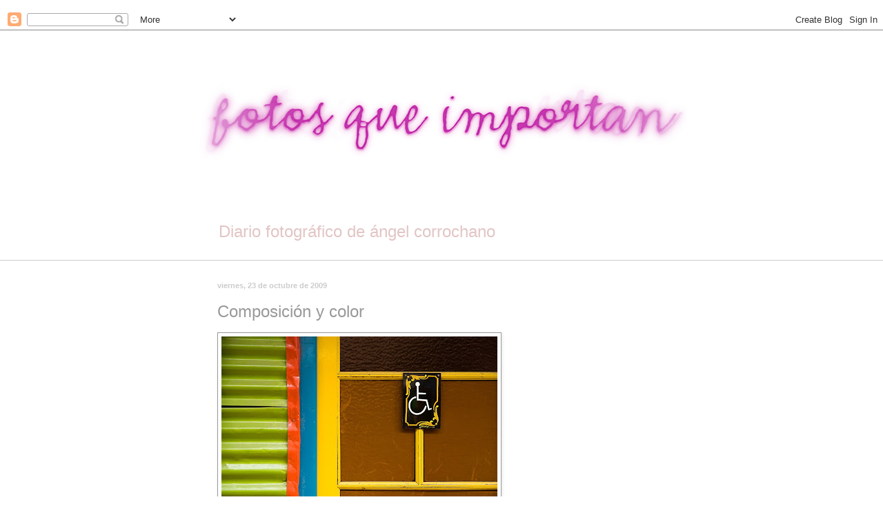

--- FILE ---
content_type: text/html; charset=UTF-8
request_url: https://www.fotosqueimportan.com/2009/10/composicion-y-color.html?showComment=1256499299475
body_size: 33524
content:
<!DOCTYPE html>
<html class='v2' dir='ltr' xmlns='http://www.w3.org/1999/xhtml' xmlns:b='http://www.google.com/2005/gml/b' xmlns:data='http://www.google.com/2005/gml/data' xmlns:expr='http://www.google.com/2005/gml/expr'>
<head>
<link href='https://www.blogger.com/static/v1/widgets/335934321-css_bundle_v2.css' rel='stylesheet' type='text/css'/>
<meta content='IE=EmulateIE7' http-equiv='X-UA-Compatible'/>
<meta content='width=1100' name='viewport'/>
<meta content='text/html; charset=UTF-8' http-equiv='Content-Type'/>
<meta content='blogger' name='generator'/>
<link href='https://www.fotosqueimportan.com/favicon.ico' rel='icon' type='image/x-icon'/>
<link href='https://www.fotosqueimportan.com/2009/10/composicion-y-color.html' rel='canonical'/>
<link rel="alternate" type="application/atom+xml" title="fotos que importan - Atom" href="https://www.fotosqueimportan.com/feeds/posts/default" />
<link rel="alternate" type="application/rss+xml" title="fotos que importan - RSS" href="https://www.fotosqueimportan.com/feeds/posts/default?alt=rss" />
<link rel="service.post" type="application/atom+xml" title="fotos que importan - Atom" href="https://www.blogger.com/feeds/5216750782450612880/posts/default" />

<link rel="alternate" type="application/atom+xml" title="fotos que importan - Atom" href="https://www.fotosqueimportan.com/feeds/7030923001715292858/comments/default" />
<!--Can't find substitution for tag [blog.ieCssRetrofitLinks]-->
<link href='https://blogger.googleusercontent.com/img/b/R29vZ2xl/AVvXsEgq8XT42pNI9F2tddnbGkubqlEfj1wKQU94ykx4bKivErRS_ty6UNQC5YpeAPPfVCt0pdOu0_xBkheLkRuL24fVz3nnOVj-jn-YXYZbMMGJLIynbfzwqFR02nRBp2YZY3lvT8qS_RfqXj9N/s400/CompoyColor.jpg' rel='image_src'/>
<meta content='https://www.fotosqueimportan.com/2009/10/composicion-y-color.html' property='og:url'/>
<meta content='Composición y color' property='og:title'/>
<meta content='Photography, color, blanco y negro, StreetPhoto, ciudad, typography, color, black and white, reflections, ideas, StreetPhoto, city, nature, PhotoDesig' property='og:description'/>
<meta content='https://blogger.googleusercontent.com/img/b/R29vZ2xl/AVvXsEgq8XT42pNI9F2tddnbGkubqlEfj1wKQU94ykx4bKivErRS_ty6UNQC5YpeAPPfVCt0pdOu0_xBkheLkRuL24fVz3nnOVj-jn-YXYZbMMGJLIynbfzwqFR02nRBp2YZY3lvT8qS_RfqXj9N/w1200-h630-p-k-no-nu/CompoyColor.jpg' property='og:image'/>
&#8232;&#8232;<title>Composición y color - fotos que importan</title>
<style id='page-skin-1' type='text/css'><!--
/*
-----------------------------------------------
Blogger Template Style
Name:     Simple
Designer: Blogger
URL:      www.blogger.com
----------------------------------------------- */
/* Content
----------------------------------------------- */
body {
font: normal normal 12px 'Trebuchet MS', Trebuchet, sans-serif;;
color: #999999;
background: #ffffff none no-repeat scroll center center;
padding: 0 0 0 0;
background-attachment: scroll;
}
html body .content-outer {
min-width: 0;
max-width: 100%;
width: 100%;
}
h2 {
font-size: 22px;
}
a:link {
text-decoration:none;
color: #999999;
}
a:visited {
text-decoration:none;
color: #cccccc;
}
a:hover {
text-decoration:underline;
color: #af266c;
}
.body-fauxcolumn-outer .fauxcolumn-inner {
background: transparent none repeat scroll top left;
_background-image: none;
}
.body-fauxcolumn-outer .cap-top {
position: absolute;
z-index: 1;
height: 400px;
width: 100%;
}
.body-fauxcolumn-outer .cap-top .cap-left {
width: 100%;
background: transparent none repeat-x scroll top left;
_background-image: none;
}
.content-outer {
-moz-box-shadow: 0 0 0 rgba(0, 0, 0, .15);
-webkit-box-shadow: 0 0 0 rgba(0, 0, 0, .15);
-goog-ms-box-shadow: 0 0 0 #333333;
box-shadow: 0 0 0 rgba(0, 0, 0, .15);
margin-bottom: 1px;
}
.content-inner {
padding: 0 0;
}
.main-outer, .footer-outer {
background-color: #ffffff;
}
/* Header
----------------------------------------------- */
.header-outer {
background: #ffffff none repeat-x scroll 0 -400px;
_background-image: none;
}
.Header h1 {
font: normal normal 80px Arial, Tahoma, Helvetica, FreeSans, sans-serif;
color: #ffffff;
text-shadow: 0 0 0 rgba(0, 0, 0, .2);
}
.Header h1 a {
color: #ffffff;
}
.Header .description {
font-size: 200%;
color: #e3c5c5;
}
.header-inner .Header .titlewrapper {
padding: 22px 30px;
}
.header-inner .Header .descriptionwrapper {
padding: 0 30px;
}
/* Tabs
----------------------------------------------- */
.tabs-inner .section:first-child {
border-top: 0 solid #dddddd;
}
.tabs-inner .section:first-child ul {
margin-top: -0;
border-top: 0 solid #dddddd;
border-left: 0 solid #dddddd;
border-right: 0 solid #dddddd;
}
.tabs-inner .widget ul {
background: transparent none repeat-x scroll 0 -800px;
_background-image: none;
border-bottom: 0 solid #dddddd;
margin-top: 0;
margin-left: -0;
margin-right: -0;
}
.tabs-inner .widget li a {
display: inline-block;
padding: .6em 1em;
font: normal normal 20px Georgia, Utopia, 'Palatino Linotype', Palatino, serif;;
color: #a6004e;
border-left: 0 solid #ffffff;
border-right: 0 solid #dddddd;
}
.tabs-inner .widget li:first-child a {
border-left: none;
}
.tabs-inner .widget li.selected a, .tabs-inner .widget li a:hover {
color: #525252;
background-color: transparent;
text-decoration: none;
}
/* Columns
----------------------------------------------- */
.main-outer {
border-top: 1px solid #cccccc;
}
.fauxcolumn-left-outer .fauxcolumn-inner {
border-right: 1px solid #cccccc;
}
.fauxcolumn-right-outer .fauxcolumn-inner {
border-left: 1px solid #cccccc;
}
/* Headings
----------------------------------------------- */
div.widget > h2,
div.widget h2.title {
margin: 0 0 1em 0;
font: normal bold 11px 'Trebuchet MS', Trebuchet, sans-serif;;
color: #999999;
}
/* Widgets
----------------------------------------------- */
.widget .zippy {
color: #cccccc;
text-shadow: 2px 2px 1px rgba(0, 0, 0, .1);
}
.widget .popular-posts ul {
list-style: none;
}
/* Posts
----------------------------------------------- */
h2.date-header {
font: normal bold 11px Arial, Tahoma, Helvetica, FreeSans, sans-serif;
}
.date-header span {
background-color: transparent;
color: #cccccc;
padding: inherit;
letter-spacing: inherit;
margin: inherit;
}
.main-inner {
padding-top: 30px;
padding-bottom: 30px;
}
.main-inner .column-center-inner {
padding: 0 15px;
}
.main-inner .column-center-inner .section {
margin: 0 15px;
}
.post {
margin: 0 0 25px 0;
}
h3.post-title, .comments h4 {
font: normal normal 24px Verdana, Geneva, sans-serif;
margin: .75em 0 0;
}
.post-body {
font-size: 110%;
line-height: 1.4;
position: relative;
}
.post-body img, .post-body .tr-caption-container, .Profile img, .Image img,
.BlogList .item-thumbnail img {
padding: 2px;
background: #ffffff;
border: 1px solid #999999;
-moz-box-shadow: 1px 1px 5px rgba(0, 0, 0, .1);
-webkit-box-shadow: 1px 1px 5px rgba(0, 0, 0, .1);
box-shadow: 1px 1px 5px rgba(0, 0, 0, .1);
}
.post-body img, .post-body .tr-caption-container {
padding: 5px;
}
.post-body .tr-caption-container {
color: #eeeeee;
}
.post-body .tr-caption-container img {
padding: 0;
background: transparent;
border: none;
-moz-box-shadow: 0 0 0 rgba(0, 0, 0, .1);
-webkit-box-shadow: 0 0 0 rgba(0, 0, 0, .1);
box-shadow: 0 0 0 rgba(0, 0, 0, .1);
}
.post-header {
margin: 0 0 1.5em;
line-height: 1.6;
font-size: 90%;
}
.post-footer {
margin: 20px -2px 0;
padding: 5px 10px;
color: #999999;
background-color: #ffffff;
border-bottom: 1px solid #cccccc;
line-height: 1.6;
font-size: 90%;
}
#comments .comment-author {
padding-top: 1.5em;
border-top: 1px solid #cccccc;
background-position: 0 1.5em;
}
#comments .comment-author:first-child {
padding-top: 0;
border-top: none;
}
.avatar-image-container {
margin: .2em 0 0;
}
#comments .avatar-image-container img {
border: 1px solid #999999;
}
/* Comments
----------------------------------------------- */
.comments .comments-content .icon.blog-author {
background-repeat: no-repeat;
background-image: url([data-uri]);
}
.comments .comments-content .loadmore a {
border-top: 1px solid #cccccc;
border-bottom: 1px solid #cccccc;
}
.comments .comment-thread.inline-thread {
background-color: #ffffff;
}
.comments .continue {
border-top: 2px solid #cccccc;
}
/* Accents
---------------------------------------------- */
.section-columns td.columns-cell {
border-left: 1px solid #cccccc;
}
.blog-pager {
background: transparent none no-repeat scroll top center;
}
.blog-pager-older-link, .home-link,
.blog-pager-newer-link {
background-color: #ffffff;
padding: 5px;
}
.footer-outer {
border-top: 0 dashed #bbbbbb;
}
/* Mobile
----------------------------------------------- */
body.mobile  {
background-size: auto;
}
.mobile .body-fauxcolumn-outer {
background: transparent none repeat scroll top left;
}
.mobile .body-fauxcolumn-outer .cap-top {
background-size: 100% auto;
}
.mobile .content-outer {
-webkit-box-shadow: 0 0 3px rgba(0, 0, 0, .15);
box-shadow: 0 0 3px rgba(0, 0, 0, .15);
}
.mobile .tabs-inner .widget ul {
margin-left: 0;
margin-right: 0;
}
.mobile .post {
margin: 0;
}
.mobile .main-inner .column-center-inner .section {
margin: 0;
}
.mobile .date-header span {
padding: 0.1em 10px;
margin: 0 -10px;
}
.mobile h3.post-title {
margin: 0;
}
.mobile .blog-pager {
background: transparent none no-repeat scroll top center;
}
.mobile .footer-outer {
border-top: none;
}
.mobile .main-inner, .mobile .footer-inner {
background-color: #ffffff;
}
.mobile-index-contents {
color: #999999;
}
.mobile-link-button {
background-color: #999999;
}
.mobile-link-button a:link, .mobile-link-button a:visited {
color: #ffffff;
}
.mobile .tabs-inner .section:first-child {
border-top: none;
}
.mobile .tabs-inner .PageList .widget-content {
background-color: transparent;
color: #525252;
border-top: 0 solid #dddddd;
border-bottom: 0 solid #dddddd;
}
.mobile .tabs-inner .PageList .widget-content .pagelist-arrow {
border-left: 1px solid #dddddd;
}

--></style>
<style id='template-skin-1' type='text/css'><!--
body {
min-width: 710px;
}
.content-outer, .content-fauxcolumn-outer, .region-inner {
min-width: 710px;
max-width: 710px;
_width: 710px;
}
.main-inner .columns {
padding-left: 0px;
padding-right: 0px;
}
.main-inner .fauxcolumn-center-outer {
left: 0px;
right: 0px;
/* IE6 does not respect left and right together */
_width: expression(this.parentNode.offsetWidth -
parseInt("0px") -
parseInt("0px") + 'px');
}
.main-inner .fauxcolumn-left-outer {
width: 0px;
}
.main-inner .fauxcolumn-right-outer {
width: 0px;
}
.main-inner .column-left-outer {
width: 0px;
right: 100%;
margin-left: -0px;
}
.main-inner .column-right-outer {
width: 0px;
margin-right: -0px;
}
#layout {
min-width: 0;
}
#layout .content-outer {
min-width: 0;
width: 800px;
}
#layout .region-inner {
min-width: 0;
width: auto;
}
--></style>
<link href='https://www.blogger.com/dyn-css/authorization.css?targetBlogID=5216750782450612880&amp;zx=e6f3c597-e55b-4e9c-ae16-ef6756427587' media='none' onload='if(media!=&#39;all&#39;)media=&#39;all&#39;' rel='stylesheet'/><noscript><link href='https://www.blogger.com/dyn-css/authorization.css?targetBlogID=5216750782450612880&amp;zx=e6f3c597-e55b-4e9c-ae16-ef6756427587' rel='stylesheet'/></noscript>
<meta name='google-adsense-platform-account' content='ca-host-pub-1556223355139109'/>
<meta name='google-adsense-platform-domain' content='blogspot.com'/>

</head>
<body class='loading variant-wide'>
<div class='navbar section' id='navbar'><div class='widget Navbar' data-version='1' id='Navbar1'><script type="text/javascript">
    function setAttributeOnload(object, attribute, val) {
      if(window.addEventListener) {
        window.addEventListener('load',
          function(){ object[attribute] = val; }, false);
      } else {
        window.attachEvent('onload', function(){ object[attribute] = val; });
      }
    }
  </script>
<div id="navbar-iframe-container"></div>
<script type="text/javascript" src="https://apis.google.com/js/platform.js"></script>
<script type="text/javascript">
      gapi.load("gapi.iframes:gapi.iframes.style.bubble", function() {
        if (gapi.iframes && gapi.iframes.getContext) {
          gapi.iframes.getContext().openChild({
              url: 'https://www.blogger.com/navbar/5216750782450612880?po\x3d7030923001715292858\x26origin\x3dhttps://www.fotosqueimportan.com',
              where: document.getElementById("navbar-iframe-container"),
              id: "navbar-iframe"
          });
        }
      });
    </script><script type="text/javascript">
(function() {
var script = document.createElement('script');
script.type = 'text/javascript';
script.src = '//pagead2.googlesyndication.com/pagead/js/google_top_exp.js';
var head = document.getElementsByTagName('head')[0];
if (head) {
head.appendChild(script);
}})();
</script>
</div></div>
<div class='body-fauxcolumns'>
<div class='fauxcolumn-outer body-fauxcolumn-outer'>
<div class='cap-top'>
<div class='cap-left'></div>
<div class='cap-right'></div>
</div>
<div class='fauxborder-left'>
<div class='fauxborder-right'></div>
<div class='fauxcolumn-inner'>
</div>
</div>
<div class='cap-bottom'>
<div class='cap-left'></div>
<div class='cap-right'></div>
</div>
</div>
</div>
<div class='content'>
<div class='content-fauxcolumns'>
<div class='fauxcolumn-outer content-fauxcolumn-outer'>
<div class='cap-top'>
<div class='cap-left'></div>
<div class='cap-right'></div>
</div>
<div class='fauxborder-left'>
<div class='fauxborder-right'></div>
<div class='fauxcolumn-inner'>
</div>
</div>
<div class='cap-bottom'>
<div class='cap-left'></div>
<div class='cap-right'></div>
</div>
</div>
</div>
<div class='content-outer'>
<div class='content-cap-top cap-top'>
<div class='cap-left'></div>
<div class='cap-right'></div>
</div>
<div class='fauxborder-left content-fauxborder-left'>
<div class='fauxborder-right content-fauxborder-right'></div>
<div class='content-inner'>
<header>
<div class='header-outer'>
<div class='header-cap-top cap-top'>
<div class='cap-left'></div>
<div class='cap-right'></div>
</div>
<div class='fauxborder-left header-fauxborder-left'>
<div class='fauxborder-right header-fauxborder-right'></div>
<div class='region-inner header-inner'>
<div class='header section' id='header'><div class='widget Header' data-version='1' id='Header1'>
<div id='header-inner'>
<a href='https://www.fotosqueimportan.com/' style='display: block'>
<img alt='fotos que importan' height='263px; ' id='Header1_headerimg' src='https://blogger.googleusercontent.com/img/b/R29vZ2xl/AVvXsEh0W9HqKvhqAhi_eVzYSp2f8Wv0Sf7DQpsreT4FVpS-t11dWFdlE0UDH-F-_CDX5SoBeydQuEhKK7cJAv_HRBzMQyhLEyMwDs7I3vI9PQBZ3LXmC9ZqskM7aKZ4Z91Dv7Y1y4vxqG7mtL8/s715/CABECERA+8-012d.jpg' style='display: block' width='715px; '/>
</a>
<div class='descriptionwrapper'>
<p class='description'><span>Diario fotográfico de ángel corrochano</span></p>
</div>
</div>
</div></div>
</div>
</div>
<div class='header-cap-bottom cap-bottom'>
<div class='cap-left'></div>
<div class='cap-right'></div>
</div>
</div>
</header>
<div class='tabs-outer'>
<div class='tabs-cap-top cap-top'>
<div class='cap-left'></div>
<div class='cap-right'></div>
</div>
<div class='fauxborder-left tabs-fauxborder-left'>
<div class='fauxborder-right tabs-fauxborder-right'></div>
<div class='region-inner tabs-inner'>
<div class='tabs section' id='crosscol'><div class='widget HTML' data-version='1' id='HTML1'>
<div class='widget-content'>
<!-- Google tag (gtag.js) -->
<script async src="https://www.googletagmanager.com/gtag/js?id=G-GSQN1RBZZ1"></script>
<script>
  window.dataLayer = window.dataLayer || [];
  function gtag(){dataLayer.push(arguments);}
  gtag('js', new Date());

  gtag('config', 'G-GSQN1RBZZ1');
</script>
</div>
<div class='clear'></div>
</div></div>
<div class='tabs no-items section' id='crosscol-overflow'></div>
</div>
</div>
<div class='tabs-cap-bottom cap-bottom'>
<div class='cap-left'></div>
<div class='cap-right'></div>
</div>
</div>
<div class='main-outer'>
<div class='main-cap-top cap-top'>
<div class='cap-left'></div>
<div class='cap-right'></div>
</div>
<div class='fauxborder-left main-fauxborder-left'>
<div class='fauxborder-right main-fauxborder-right'></div>
<div class='region-inner main-inner'>
<div class='columns fauxcolumns'>
<div class='fauxcolumn-outer fauxcolumn-center-outer'>
<div class='cap-top'>
<div class='cap-left'></div>
<div class='cap-right'></div>
</div>
<div class='fauxborder-left'>
<div class='fauxborder-right'></div>
<div class='fauxcolumn-inner'>
</div>
</div>
<div class='cap-bottom'>
<div class='cap-left'></div>
<div class='cap-right'></div>
</div>
</div>
<div class='fauxcolumn-outer fauxcolumn-left-outer'>
<div class='cap-top'>
<div class='cap-left'></div>
<div class='cap-right'></div>
</div>
<div class='fauxborder-left'>
<div class='fauxborder-right'></div>
<div class='fauxcolumn-inner'>
</div>
</div>
<div class='cap-bottom'>
<div class='cap-left'></div>
<div class='cap-right'></div>
</div>
</div>
<div class='fauxcolumn-outer fauxcolumn-right-outer'>
<div class='cap-top'>
<div class='cap-left'></div>
<div class='cap-right'></div>
</div>
<div class='fauxborder-left'>
<div class='fauxborder-right'></div>
<div class='fauxcolumn-inner'>
</div>
</div>
<div class='cap-bottom'>
<div class='cap-left'></div>
<div class='cap-right'></div>
</div>
</div>
<!-- corrects IE6 width calculation -->
<div class='columns-inner'>
<div class='column-center-outer'>
<div class='column-center-inner'>
<div class='main section' id='main'><div class='widget Blog' data-version='1' id='Blog1'>
<div class='blog-posts hfeed'>

          <div class="date-outer">
        
<h2 class='date-header'><span>viernes, 23 de octubre de 2009</span></h2>

          <div class="date-posts">
        
<div class='post-outer'>
<div class='post hentry'>
<a name='7030923001715292858'></a>
<h3 class='post-title entry-title'>
Composición y color
</h3>
<div class='post-header'>
<div class='post-header-line-1'></div>
</div>
<div class='post-body entry-content' id='post-body-7030923001715292858'>
<a href="https://blogger.googleusercontent.com/img/b/R29vZ2xl/AVvXsEgq8XT42pNI9F2tddnbGkubqlEfj1wKQU94ykx4bKivErRS_ty6UNQC5YpeAPPfVCt0pdOu0_xBkheLkRuL24fVz3nnOVj-jn-YXYZbMMGJLIynbfzwqFR02nRBp2YZY3lvT8qS_RfqXj9N/s1600-h/CompoyColor.jpg" onblur="try {parent.deselectBloggerImageGracefully();} catch(e) {}"><img alt="" border="0" id="BLOGGER_PHOTO_ID_5395552072868952642" src="https://blogger.googleusercontent.com/img/b/R29vZ2xl/AVvXsEgq8XT42pNI9F2tddnbGkubqlEfj1wKQU94ykx4bKivErRS_ty6UNQC5YpeAPPfVCt0pdOu0_xBkheLkRuL24fVz3nnOVj-jn-YXYZbMMGJLIynbfzwqFR02nRBp2YZY3lvT8qS_RfqXj9N/s400/CompoyColor.jpg" style="cursor: pointer; width: 400px; height: 262px;" /></a><br /><br /><br /><span style="color: rgb(204, 0, 0);">En ocasiones me sorprende</span> como la sabiduría popular, es capaz de dar lecciones de composición y color al más ducho de los expertos en colorimetría del diseño profesional. Formas, texturas y colores, especialmente los colores, se combinan para crear conjuntos armónicos, que nada tienen que envidiar a las más atrevidas revistas de diseño actual. Y siempre con sencillez, si dar mayor importancia al tema, en realidad, tan sólo es el fruto de  una necesidad, &#191;pero es que acaso la genialidad no es eso? ... ofrecer soluciones imaginativas a problemas concretos.<br /><br />Lugar de la toma: La Boca, Buenos Aires. 2009<br /><br /><span style="color: rgb(102, 102, 102); font-style: italic;">Para ver la imagen a pantalla completa, haz clic sobre ella.</span><br /><span style="color: rgb(102, 102, 102); font-style: italic;">Nikon D200. Objetivo 17-50 f/2,8G. Focal 50 mm. Diafragma f/3,5. Obturación 1/100s. ISO 200.</span>
<div style='clear: both;'></div>
</div>
<div class='post-footer'>
<div class='post-footer-line post-footer-line-1'></div>
<div class='post-footer-line post-footer-line-2'><span class='post-comment-link'>
</span>
<span class='post-labels'>
Labels:
<a href='https://www.fotosqueimportan.com/search/label/Argentina' rel='tag'>Argentina</a>,
<a href='https://www.fotosqueimportan.com/search/label/Buenos%20Aires' rel='tag'>Buenos Aires</a>,
<a href='https://www.fotosqueimportan.com/search/label/ciudad' rel='tag'>ciudad</a>,
<a href='https://www.fotosqueimportan.com/search/label/color' rel='tag'>color</a>,
<a href='https://www.fotosqueimportan.com/search/label/urbano' rel='tag'>urbano</a>
</span>
<div class='post-share-buttons goog-inline-block'>
<a class='goog-inline-block share-button sb-email' href='https://www.blogger.com/share-post.g?blogID=5216750782450612880&postID=7030923001715292858&target=email' target='_blank' title='Enviar por correo electrónico'><span class='share-button-link-text'>Enviar por correo electrónico</span></a><a class='goog-inline-block share-button sb-blog' href='https://www.blogger.com/share-post.g?blogID=5216750782450612880&postID=7030923001715292858&target=blog' onclick='window.open(this.href, "_blank", "height=270,width=475"); return false;' target='_blank' title='Escribe un blog'><span class='share-button-link-text'>Escribe un blog</span></a><a class='goog-inline-block share-button sb-twitter' href='https://www.blogger.com/share-post.g?blogID=5216750782450612880&postID=7030923001715292858&target=twitter' target='_blank' title='Compartir en X'><span class='share-button-link-text'>Compartir en X</span></a><a class='goog-inline-block share-button sb-facebook' href='https://www.blogger.com/share-post.g?blogID=5216750782450612880&postID=7030923001715292858&target=facebook' onclick='window.open(this.href, "_blank", "height=430,width=640"); return false;' target='_blank' title='Compartir con Facebook'><span class='share-button-link-text'>Compartir con Facebook</span></a><a class='goog-inline-block share-button sb-pinterest' href='https://www.blogger.com/share-post.g?blogID=5216750782450612880&postID=7030923001715292858&target=pinterest' target='_blank' title='Compartir en Pinterest'><span class='share-button-link-text'>Compartir en Pinterest</span></a>
</div>
<span class='post-icons'>
</span>
</div>
<div class='post-footer-line post-footer-line-3'></div>
</div>
</div>
<div class='comments' id='comments'>
<a name='comments'></a>
<h4>29 comentarios:</h4>
<div class='comments-content'>
<script async='async' src='' type='text/javascript'></script>
<script type='text/javascript'>
    (function() {
      var items = null;
      var msgs = null;
      var config = {};

// <![CDATA[
      var cursor = null;
      if (items && items.length > 0) {
        cursor = parseInt(items[items.length - 1].timestamp) + 1;
      }

      var bodyFromEntry = function(entry) {
        var text = (entry &&
                    ((entry.content && entry.content.$t) ||
                     (entry.summary && entry.summary.$t))) ||
            '';
        if (entry && entry.gd$extendedProperty) {
          for (var k in entry.gd$extendedProperty) {
            if (entry.gd$extendedProperty[k].name == 'blogger.contentRemoved') {
              return '<span class="deleted-comment">' + text + '</span>';
            }
          }
        }
        return text;
      }

      var parse = function(data) {
        cursor = null;
        var comments = [];
        if (data && data.feed && data.feed.entry) {
          for (var i = 0, entry; entry = data.feed.entry[i]; i++) {
            var comment = {};
            // comment ID, parsed out of the original id format
            var id = /blog-(\d+).post-(\d+)/.exec(entry.id.$t);
            comment.id = id ? id[2] : null;
            comment.body = bodyFromEntry(entry);
            comment.timestamp = Date.parse(entry.published.$t) + '';
            if (entry.author && entry.author.constructor === Array) {
              var auth = entry.author[0];
              if (auth) {
                comment.author = {
                  name: (auth.name ? auth.name.$t : undefined),
                  profileUrl: (auth.uri ? auth.uri.$t : undefined),
                  avatarUrl: (auth.gd$image ? auth.gd$image.src : undefined)
                };
              }
            }
            if (entry.link) {
              if (entry.link[2]) {
                comment.link = comment.permalink = entry.link[2].href;
              }
              if (entry.link[3]) {
                var pid = /.*comments\/default\/(\d+)\?.*/.exec(entry.link[3].href);
                if (pid && pid[1]) {
                  comment.parentId = pid[1];
                }
              }
            }
            comment.deleteclass = 'item-control blog-admin';
            if (entry.gd$extendedProperty) {
              for (var k in entry.gd$extendedProperty) {
                if (entry.gd$extendedProperty[k].name == 'blogger.itemClass') {
                  comment.deleteclass += ' ' + entry.gd$extendedProperty[k].value;
                } else if (entry.gd$extendedProperty[k].name == 'blogger.displayTime') {
                  comment.displayTime = entry.gd$extendedProperty[k].value;
                }
              }
            }
            comments.push(comment);
          }
        }
        return comments;
      };

      var paginator = function(callback) {
        if (hasMore()) {
          var url = config.feed + '?alt=json&v=2&orderby=published&reverse=false&max-results=50';
          if (cursor) {
            url += '&published-min=' + new Date(cursor).toISOString();
          }
          window.bloggercomments = function(data) {
            var parsed = parse(data);
            cursor = parsed.length < 50 ? null
                : parseInt(parsed[parsed.length - 1].timestamp) + 1
            callback(parsed);
            window.bloggercomments = null;
          }
          url += '&callback=bloggercomments';
          var script = document.createElement('script');
          script.type = 'text/javascript';
          script.src = url;
          document.getElementsByTagName('head')[0].appendChild(script);
        }
      };
      var hasMore = function() {
        return !!cursor;
      };
      var getMeta = function(key, comment) {
        if ('iswriter' == key) {
          var matches = !!comment.author
              && comment.author.name == config.authorName
              && comment.author.profileUrl == config.authorUrl;
          return matches ? 'true' : '';
        } else if ('deletelink' == key) {
          return config.baseUri + '/comment/delete/'
               + config.blogId + '/' + comment.id;
        } else if ('deleteclass' == key) {
          return comment.deleteclass;
        }
        return '';
      };

      var replybox = null;
      var replyUrlParts = null;
      var replyParent = undefined;

      var onReply = function(commentId, domId) {
        if (replybox == null) {
          // lazily cache replybox, and adjust to suit this style:
          replybox = document.getElementById('comment-editor');
          if (replybox != null) {
            replybox.height = '250px';
            replybox.style.display = 'block';
            replyUrlParts = replybox.src.split('#');
          }
        }
        if (replybox && (commentId !== replyParent)) {
          replybox.src = '';
          document.getElementById(domId).insertBefore(replybox, null);
          replybox.src = replyUrlParts[0]
              + (commentId ? '&parentID=' + commentId : '')
              + '#' + replyUrlParts[1];
          replyParent = commentId;
        }
      };

      var hash = (window.location.hash || '#').substring(1);
      var startThread, targetComment;
      if (/^comment-form_/.test(hash)) {
        startThread = hash.substring('comment-form_'.length);
      } else if (/^c[0-9]+$/.test(hash)) {
        targetComment = hash.substring(1);
      }

      // Configure commenting API:
      var configJso = {
        'maxDepth': config.maxThreadDepth
      };
      var provider = {
        'id': config.postId,
        'data': items,
        'loadNext': paginator,
        'hasMore': hasMore,
        'getMeta': getMeta,
        'onReply': onReply,
        'rendered': true,
        'initComment': targetComment,
        'initReplyThread': startThread,
        'config': configJso,
        'messages': msgs
      };

      var render = function() {
        if (window.goog && window.goog.comments) {
          var holder = document.getElementById('comment-holder');
          window.goog.comments.render(holder, provider);
        }
      };

      // render now, or queue to render when library loads:
      if (window.goog && window.goog.comments) {
        render();
      } else {
        window.goog = window.goog || {};
        window.goog.comments = window.goog.comments || {};
        window.goog.comments.loadQueue = window.goog.comments.loadQueue || [];
        window.goog.comments.loadQueue.push(render);
      }
    })();
// ]]>
  </script>
<div id='comment-holder'>
<div class="comment-thread toplevel-thread"><ol id="top-ra"><li class="comment" id="c8268535442385102325"><div class="avatar-image-container"><img src="//1.bp.blogspot.com/_XHARz0JJrIg/TMIp8YPXPCI/AAAAAAAAIRE/wJKelbsyBBc/S45-s35/ze%2BIMG_3060%2Bpiqueno.jpg" alt=""/></div><div class="comment-block"><div class="comment-header"><cite class="user"><a href="https://www.blogger.com/profile/08759498483406456678" rel="nofollow">the dear Zé</a></cite><span class="icon user "></span><span class="datetime secondary-text"><a rel="nofollow" href="https://www.fotosqueimportan.com/2009/10/composicion-y-color.html?showComment=1256257680172#c8268535442385102325">23 de octubre de 2009 a las 2:28:00 CEST</a></span></div><p class="comment-content">Bela toma e bem observado o que tu dizes. Nem só de desenhadores, arquitectos e artistas famosos se constrói o mundo...<br><br>Abrazo</p><span class="comment-actions secondary-text"><a class="comment-reply" target="_self" data-comment-id="8268535442385102325">Responder</a><span class="item-control blog-admin blog-admin pid-207722165"><a target="_self" href="https://www.blogger.com/comment/delete/5216750782450612880/8268535442385102325">Eliminar</a></span></span></div><div class="comment-replies"><div id="c8268535442385102325-rt" class="comment-thread inline-thread hidden"><span class="thread-toggle thread-expanded"><span class="thread-arrow"></span><span class="thread-count"><a target="_self">Respuestas</a></span></span><ol id="c8268535442385102325-ra" class="thread-chrome thread-expanded"><div></div><div id="c8268535442385102325-continue" class="continue"><a class="comment-reply" target="_self" data-comment-id="8268535442385102325">Responder</a></div></ol></div></div><div class="comment-replybox-single" id="c8268535442385102325-ce"></div></li><li class="comment" id="c8293192812163076596"><div class="avatar-image-container"><img src="//www.blogger.com/img/blogger_logo_round_35.png" alt=""/></div><div class="comment-block"><div class="comment-header"><cite class="user"><a href="https://www.blogger.com/profile/18322474521246776537" rel="nofollow">Unknown</a></cite><span class="icon user "></span><span class="datetime secondary-text"><a rel="nofollow" href="https://www.fotosqueimportan.com/2009/10/composicion-y-color.html?showComment=1256262958748#c8293192812163076596">23 de octubre de 2009 a las 3:55:00 CEST</a></span></div><p class="comment-content">Amigo, en algunos países manejan la brocha y la imaginación intuitiva como unos verdaderos maestros de la composición. Lo hacen sin el sufrimiento del pintor ni el desespero del poeta. Solo se dejan llevar por su estado de ánimo de ese momento. El bario de Boca es un rincón de detalles imposibles de imaginar a menos que caminemos despacio, con los ojos abiertos y absortos por lo que envuelve al que camina.<br>Y tú, caminante y observador que eres, sacaste buenos resultados. &#161;Y los que aun tienes guardados en el zurrón!<br>Un abrazo</p><span class="comment-actions secondary-text"><a class="comment-reply" target="_self" data-comment-id="8293192812163076596">Responder</a><span class="item-control blog-admin blog-admin pid-1319048392"><a target="_self" href="https://www.blogger.com/comment/delete/5216750782450612880/8293192812163076596">Eliminar</a></span></span></div><div class="comment-replies"><div id="c8293192812163076596-rt" class="comment-thread inline-thread hidden"><span class="thread-toggle thread-expanded"><span class="thread-arrow"></span><span class="thread-count"><a target="_self">Respuestas</a></span></span><ol id="c8293192812163076596-ra" class="thread-chrome thread-expanded"><div></div><div id="c8293192812163076596-continue" class="continue"><a class="comment-reply" target="_self" data-comment-id="8293192812163076596">Responder</a></div></ol></div></div><div class="comment-replybox-single" id="c8293192812163076596-ce"></div></li><li class="comment" id="c2222194484535866944"><div class="avatar-image-container"><img src="//2.bp.blogspot.com/-NirTxUNemXY/UTdh36YhWGI/AAAAAAAAQ9E/uATCbuf56vQ/s35/Jaguar%25252BAqua%25252BBlue.jpg" alt=""/></div><div class="comment-block"><div class="comment-header"><cite class="user"><a href="https://www.blogger.com/profile/15112373690401485883" rel="nofollow">Debra Trean</a></cite><span class="icon user "></span><span class="datetime secondary-text"><a rel="nofollow" href="https://www.fotosqueimportan.com/2009/10/composicion-y-color.html?showComment=1256274652221#c2222194484535866944">23 de octubre de 2009 a las 7:10:00 CEST</a></span></div><p class="comment-content">Bold and beautiful lines and colors.</p><span class="comment-actions secondary-text"><a class="comment-reply" target="_self" data-comment-id="2222194484535866944">Responder</a><span class="item-control blog-admin blog-admin pid-1282427231"><a target="_self" href="https://www.blogger.com/comment/delete/5216750782450612880/2222194484535866944">Eliminar</a></span></span></div><div class="comment-replies"><div id="c2222194484535866944-rt" class="comment-thread inline-thread hidden"><span class="thread-toggle thread-expanded"><span class="thread-arrow"></span><span class="thread-count"><a target="_self">Respuestas</a></span></span><ol id="c2222194484535866944-ra" class="thread-chrome thread-expanded"><div></div><div id="c2222194484535866944-continue" class="continue"><a class="comment-reply" target="_self" data-comment-id="2222194484535866944">Responder</a></div></ol></div></div><div class="comment-replybox-single" id="c2222194484535866944-ce"></div></li><li class="comment" id="c7028480940502638719"><div class="avatar-image-container"><img src="//blogger.googleusercontent.com/img/b/R29vZ2xl/AVvXsEjbs6aZPuhV69iqF7QOd_wybkDLK8xE8C21VvjpOxkk37xMvLB2AUf2MBUbzczi_UK8U4T-j21nlrrqtT3N0UOPQtlXnAC9rerinx4hZd_WRjvHDfzv2yNXBTeNIMiytVU/s45-c/perfil010.jpg" alt=""/></div><div class="comment-block"><div class="comment-header"><cite class="user"><a href="https://www.blogger.com/profile/07705210671251659218" rel="nofollow">Begoña S.R.</a></cite><span class="icon user "></span><span class="datetime secondary-text"><a rel="nofollow" href="https://www.fotosqueimportan.com/2009/10/composicion-y-color.html?showComment=1256287988982#c7028480940502638719">23 de octubre de 2009 a las 10:53:00 CEST</a></span></div><p class="comment-content">Preciosa composición de formas, color y texturas. <br>Agradable a la vista por su propia sencillez.<br><br>La genialidad es eso y también saber VERLO.  Felicidades Ángel<br><br>Besos</p><span class="comment-actions secondary-text"><a class="comment-reply" target="_self" data-comment-id="7028480940502638719">Responder</a><span class="item-control blog-admin blog-admin pid-73078653"><a target="_self" href="https://www.blogger.com/comment/delete/5216750782450612880/7028480940502638719">Eliminar</a></span></span></div><div class="comment-replies"><div id="c7028480940502638719-rt" class="comment-thread inline-thread hidden"><span class="thread-toggle thread-expanded"><span class="thread-arrow"></span><span class="thread-count"><a target="_self">Respuestas</a></span></span><ol id="c7028480940502638719-ra" class="thread-chrome thread-expanded"><div></div><div id="c7028480940502638719-continue" class="continue"><a class="comment-reply" target="_self" data-comment-id="7028480940502638719">Responder</a></div></ol></div></div><div class="comment-replybox-single" id="c7028480940502638719-ce"></div></li><li class="comment" id="c2242231882802458856"><div class="avatar-image-container"><img src="//blogger.googleusercontent.com/img/b/R29vZ2xl/AVvXsEgWzOMlkyKAQ9PvIGbNIvcpQsQ9br3P2rrveuFoxRs6U8sGP_9_QmMK_Ivz1sZFXEuudWIIbv72EDBT3M7FlbRKAayRwWlYESHa1crFDZWWKnt-4_8Ue7VNsJ-wiQus0w/s45-c/_MG_7591.jpg" alt=""/></div><div class="comment-block"><div class="comment-header"><cite class="user"><a href="https://www.blogger.com/profile/02578435871111889799" rel="nofollow">Mª Angeles B.</a></cite><span class="icon user "></span><span class="datetime secondary-text"><a rel="nofollow" href="https://www.fotosqueimportan.com/2009/10/composicion-y-color.html?showComment=1256289001226#c2242231882802458856">23 de octubre de 2009 a las 11:10:00 CEST</a></span></div><p class="comment-content">Un arcoiris de colores que alegra los sentidos.<br><br>Muy bien visto,bonita la composicion.<br><br>Besos</p><span class="comment-actions secondary-text"><a class="comment-reply" target="_self" data-comment-id="2242231882802458856">Responder</a><span class="item-control blog-admin blog-admin pid-1768186445"><a target="_self" href="https://www.blogger.com/comment/delete/5216750782450612880/2242231882802458856">Eliminar</a></span></span></div><div class="comment-replies"><div id="c2242231882802458856-rt" class="comment-thread inline-thread hidden"><span class="thread-toggle thread-expanded"><span class="thread-arrow"></span><span class="thread-count"><a target="_self">Respuestas</a></span></span><ol id="c2242231882802458856-ra" class="thread-chrome thread-expanded"><div></div><div id="c2242231882802458856-continue" class="continue"><a class="comment-reply" target="_self" data-comment-id="2242231882802458856">Responder</a></div></ol></div></div><div class="comment-replybox-single" id="c2242231882802458856-ce"></div></li><li class="comment" id="c7327983719378733626"><div class="avatar-image-container"><img src="//www.blogger.com/img/blogger_logo_round_35.png" alt=""/></div><div class="comment-block"><div class="comment-header"><cite class="user"><a href="https://www.blogger.com/profile/14598888964892250762" rel="nofollow">Unknown</a></cite><span class="icon user "></span><span class="datetime secondary-text"><a rel="nofollow" href="https://www.fotosqueimportan.com/2009/10/composicion-y-color.html?showComment=1256296394373#c7327983719378733626">23 de octubre de 2009 a las 13:13:00 CEST</a></span></div><p class="comment-content">Pues tienes razón Ángel, la gente como masa somos sorpredente e impredecible, ya lo decía el anuncio de una famosa bebida isotónica. Los colores estaban ahí pero tu supiste captarlos de la mejor manera posible. Un abrazo y siempre gracias por tus comentarios.</p><span class="comment-actions secondary-text"><a class="comment-reply" target="_self" data-comment-id="7327983719378733626">Responder</a><span class="item-control blog-admin blog-admin pid-486419576"><a target="_self" href="https://www.blogger.com/comment/delete/5216750782450612880/7327983719378733626">Eliminar</a></span></span></div><div class="comment-replies"><div id="c7327983719378733626-rt" class="comment-thread inline-thread hidden"><span class="thread-toggle thread-expanded"><span class="thread-arrow"></span><span class="thread-count"><a target="_self">Respuestas</a></span></span><ol id="c7327983719378733626-ra" class="thread-chrome thread-expanded"><div></div><div id="c7327983719378733626-continue" class="continue"><a class="comment-reply" target="_self" data-comment-id="7327983719378733626">Responder</a></div></ol></div></div><div class="comment-replybox-single" id="c7327983719378733626-ce"></div></li><li class="comment" id="c7237834084870749468"><div class="avatar-image-container"><img src="//www.blogger.com/img/blogger_logo_round_35.png" alt=""/></div><div class="comment-block"><div class="comment-header"><cite class="user"><a href="https://www.blogger.com/profile/08323983139834686915" rel="nofollow">Isabel Parejo Bellido</a></cite><span class="icon user "></span><span class="datetime secondary-text"><a rel="nofollow" href="https://www.fotosqueimportan.com/2009/10/composicion-y-color.html?showComment=1256298729684#c7237834084870749468">23 de octubre de 2009 a las 13:52:00 CEST</a></span></div><p class="comment-content">&#161;Qué bien vista Angel! la composición perfecta y de color se sale ;-)</p><span class="comment-actions secondary-text"><a class="comment-reply" target="_self" data-comment-id="7237834084870749468">Responder</a><span class="item-control blog-admin blog-admin pid-1610736801"><a target="_self" href="https://www.blogger.com/comment/delete/5216750782450612880/7237834084870749468">Eliminar</a></span></span></div><div class="comment-replies"><div id="c7237834084870749468-rt" class="comment-thread inline-thread hidden"><span class="thread-toggle thread-expanded"><span class="thread-arrow"></span><span class="thread-count"><a target="_self">Respuestas</a></span></span><ol id="c7237834084870749468-ra" class="thread-chrome thread-expanded"><div></div><div id="c7237834084870749468-continue" class="continue"><a class="comment-reply" target="_self" data-comment-id="7237834084870749468">Responder</a></div></ol></div></div><div class="comment-replybox-single" id="c7237834084870749468-ce"></div></li><li class="comment" id="c2769158485177884531"><div class="avatar-image-container"><img src="//www.blogger.com/img/blogger_logo_round_35.png" alt=""/></div><div class="comment-block"><div class="comment-header"><cite class="user"><a href="https://www.blogger.com/profile/11762507269296675720" rel="nofollow">La sonrisa de Hiperion</a></cite><span class="icon user "></span><span class="datetime secondary-text"><a rel="nofollow" href="https://www.fotosqueimportan.com/2009/10/composicion-y-color.html?showComment=1256313429968#c2769158485177884531">23 de octubre de 2009 a las 17:57:00 CEST</a></span></div><p class="comment-content">joe y tanto, la foto espetacular!<br><br>Saludos y un abrazo</p><span class="comment-actions secondary-text"><a class="comment-reply" target="_self" data-comment-id="2769158485177884531">Responder</a><span class="item-control blog-admin blog-admin pid-1037600529"><a target="_self" href="https://www.blogger.com/comment/delete/5216750782450612880/2769158485177884531">Eliminar</a></span></span></div><div class="comment-replies"><div id="c2769158485177884531-rt" class="comment-thread inline-thread hidden"><span class="thread-toggle thread-expanded"><span class="thread-arrow"></span><span class="thread-count"><a target="_self">Respuestas</a></span></span><ol id="c2769158485177884531-ra" class="thread-chrome thread-expanded"><div></div><div id="c2769158485177884531-continue" class="continue"><a class="comment-reply" target="_self" data-comment-id="2769158485177884531">Responder</a></div></ol></div></div><div class="comment-replybox-single" id="c2769158485177884531-ce"></div></li><li class="comment" id="c7649332585129763029"><div class="avatar-image-container"><img src="//www.blogger.com/img/blogger_logo_round_35.png" alt=""/></div><div class="comment-block"><div class="comment-header"><cite class="user"><a href="https://www.blogger.com/profile/16130909282100173285" rel="nofollow">Unknown</a></cite><span class="icon user "></span><span class="datetime secondary-text"><a rel="nofollow" href="https://www.fotosqueimportan.com/2009/10/composicion-y-color.html?showComment=1256313971246#c7649332585129763029">23 de octubre de 2009 a las 18:06:00 CEST</a></span></div><p class="comment-content">Tienes mucha razón en tus palabras y buen ojo para saber captarlo y mostrarlo.<br>Un cordial saludo.</p><span class="comment-actions secondary-text"><a class="comment-reply" target="_self" data-comment-id="7649332585129763029">Responder</a><span class="item-control blog-admin blog-admin pid-2068515861"><a target="_self" href="https://www.blogger.com/comment/delete/5216750782450612880/7649332585129763029">Eliminar</a></span></span></div><div class="comment-replies"><div id="c7649332585129763029-rt" class="comment-thread inline-thread hidden"><span class="thread-toggle thread-expanded"><span class="thread-arrow"></span><span class="thread-count"><a target="_self">Respuestas</a></span></span><ol id="c7649332585129763029-ra" class="thread-chrome thread-expanded"><div></div><div id="c7649332585129763029-continue" class="continue"><a class="comment-reply" target="_self" data-comment-id="7649332585129763029">Responder</a></div></ol></div></div><div class="comment-replybox-single" id="c7649332585129763029-ce"></div></li><li class="comment" id="c7402330161803273111"><div class="avatar-image-container"><img src="//resources.blogblog.com/img/blank.gif" alt=""/></div><div class="comment-block"><div class="comment-header"><cite class="user"><a href="http://standingstill.aminus3.com" rel="nofollow">TammyWarren-Cricket</a></cite><span class="icon user "></span><span class="datetime secondary-text"><a rel="nofollow" href="https://www.fotosqueimportan.com/2009/10/composicion-y-color.html?showComment=1256318008758#c7402330161803273111">23 de octubre de 2009 a las 19:13:00 CEST</a></span></div><p class="comment-content">Hey Angel! <br><br>I&#39;ve been busy getting caught up on life again. I get caught up, then I get behind again. I hope all is well with you. <br><br>I love these vibrant colors in this image! Very nice.</p><span class="comment-actions secondary-text"><a class="comment-reply" target="_self" data-comment-id="7402330161803273111">Responder</a><span class="item-control blog-admin blog-admin pid-1736167770"><a target="_self" href="https://www.blogger.com/comment/delete/5216750782450612880/7402330161803273111">Eliminar</a></span></span></div><div class="comment-replies"><div id="c7402330161803273111-rt" class="comment-thread inline-thread hidden"><span class="thread-toggle thread-expanded"><span class="thread-arrow"></span><span class="thread-count"><a target="_self">Respuestas</a></span></span><ol id="c7402330161803273111-ra" class="thread-chrome thread-expanded"><div></div><div id="c7402330161803273111-continue" class="continue"><a class="comment-reply" target="_self" data-comment-id="7402330161803273111">Responder</a></div></ol></div></div><div class="comment-replybox-single" id="c7402330161803273111-ce"></div></li><li class="comment" id="c7205439607402448608"><div class="avatar-image-container"><img src="//resources.blogblog.com/img/blank.gif" alt=""/></div><div class="comment-block"><div class="comment-header"><cite class="user"><a href="http://pensamientoliberado.blogspot.com" rel="nofollow">haideé</a></cite><span class="icon user "></span><span class="datetime secondary-text"><a rel="nofollow" href="https://www.fotosqueimportan.com/2009/10/composicion-y-color.html?showComment=1256318476967#c7205439607402448608">23 de octubre de 2009 a las 19:21:00 CEST</a></span></div><p class="comment-content">Arte conceptual &#191;no? <br>Todos somos artistas, sin excepción. Así que arrogarse el título es bastante pretencioso... pero bueno, entiendo que haga ilusión, como a los niños pequeños :) <br>Y tu mirada también saber ver allí donde está esa creatividad, muy importante... <br>Ese cartel es para enmarcar, bueno la imagen completa, pero ese cartel me ha cautivado, si :) <br>---<br>Tendrías que visitar Gijón, te ibas a sorprender del modo de vivir aquí... <br>--- <br>Y ya que estoy, también al clikar en las mías se ven mucho mayores. Pero cuando así te apetezca, por supuesto. <br>Gracias :)<br>Un abrazo y buen fin de semana!</p><span class="comment-actions secondary-text"><a class="comment-reply" target="_self" data-comment-id="7205439607402448608">Responder</a><span class="item-control blog-admin blog-admin pid-1736167770"><a target="_self" href="https://www.blogger.com/comment/delete/5216750782450612880/7205439607402448608">Eliminar</a></span></span></div><div class="comment-replies"><div id="c7205439607402448608-rt" class="comment-thread inline-thread hidden"><span class="thread-toggle thread-expanded"><span class="thread-arrow"></span><span class="thread-count"><a target="_self">Respuestas</a></span></span><ol id="c7205439607402448608-ra" class="thread-chrome thread-expanded"><div></div><div id="c7205439607402448608-continue" class="continue"><a class="comment-reply" target="_self" data-comment-id="7205439607402448608">Responder</a></div></ol></div></div><div class="comment-replybox-single" id="c7205439607402448608-ce"></div></li><li class="comment" id="c2247688931503037453"><div class="avatar-image-container"><img src="//blogger.googleusercontent.com/img/b/R29vZ2xl/AVvXsEguKwAZfrLoBVoN2Bva6lRhKhZqOlqsD8xNrxZ3O9KCLFdAbClGecD1T8vINPKAvw8o1tcy5VC3ORExeAUnrK-80XzX1vTCvP5IKVv0bMTNskKW69pGhmthZxLyO78sxt8/s45-c/IMG_6102.jpg" alt=""/></div><div class="comment-block"><div class="comment-header"><cite class="user"><a href="https://www.blogger.com/profile/09683952122891794599" rel="nofollow">nieves</a></cite><span class="icon user "></span><span class="datetime secondary-text"><a rel="nofollow" href="https://www.fotosqueimportan.com/2009/10/composicion-y-color.html?showComment=1256321035241#c2247688931503037453">23 de octubre de 2009 a las 20:03:00 CEST</a></span></div><p class="comment-content">Del saber popular beben los diseñadores, pues no hay mejor escuela que la vida misma, llena de formas y colores que el ser humano ha logrado ir amoldando a sus necesidades y en la mayoría de las ocasiones con gran maestría. Si los que estudian este arte, se diran una vuelta por La Boca, San Telmo, Caminito... seguro que sería una experiencia de gran valor para su creatividad.<br>De todos modos, también hay que tener la sensibilidad necesaria para saber disfrutar y captar todas estas pequeñas/grandes obras maestras.<br><br>Un abrazo.</p><span class="comment-actions secondary-text"><a class="comment-reply" target="_self" data-comment-id="2247688931503037453">Responder</a><span class="item-control blog-admin blog-admin pid-1142573184"><a target="_self" href="https://www.blogger.com/comment/delete/5216750782450612880/2247688931503037453">Eliminar</a></span></span></div><div class="comment-replies"><div id="c2247688931503037453-rt" class="comment-thread inline-thread hidden"><span class="thread-toggle thread-expanded"><span class="thread-arrow"></span><span class="thread-count"><a target="_self">Respuestas</a></span></span><ol id="c2247688931503037453-ra" class="thread-chrome thread-expanded"><div></div><div id="c2247688931503037453-continue" class="continue"><a class="comment-reply" target="_self" data-comment-id="2247688931503037453">Responder</a></div></ol></div></div><div class="comment-replybox-single" id="c2247688931503037453-ce"></div></li><li class="comment" id="c1097719929631373720"><div class="avatar-image-container"><img src="//www.blogger.com/img/blogger_logo_round_35.png" alt=""/></div><div class="comment-block"><div class="comment-header"><cite class="user"><a href="https://www.blogger.com/profile/11581430554896835140" rel="nofollow">Unknown</a></cite><span class="icon user "></span><span class="datetime secondary-text"><a rel="nofollow" href="https://www.fotosqueimportan.com/2009/10/composicion-y-color.html?showComment=1256329974491#c1097719929631373720">23 de octubre de 2009 a las 22:32:00 CEST</a></span></div><p class="comment-content">Me ha recordado aquellas composiciones de Mondrian, sus colores, su distribucion, su luz.<br>Genial, Angel,<br>Saludos</p><span class="comment-actions secondary-text"><a class="comment-reply" target="_self" data-comment-id="1097719929631373720">Responder</a><span class="item-control blog-admin blog-admin pid-286488904"><a target="_self" href="https://www.blogger.com/comment/delete/5216750782450612880/1097719929631373720">Eliminar</a></span></span></div><div class="comment-replies"><div id="c1097719929631373720-rt" class="comment-thread inline-thread hidden"><span class="thread-toggle thread-expanded"><span class="thread-arrow"></span><span class="thread-count"><a target="_self">Respuestas</a></span></span><ol id="c1097719929631373720-ra" class="thread-chrome thread-expanded"><div></div><div id="c1097719929631373720-continue" class="continue"><a class="comment-reply" target="_self" data-comment-id="1097719929631373720">Responder</a></div></ol></div></div><div class="comment-replybox-single" id="c1097719929631373720-ce"></div></li><li class="comment" id="c8158687831178364727"><div class="avatar-image-container"><img src="//blogger.googleusercontent.com/img/b/R29vZ2xl/AVvXsEgPHeNC8m5cKIbMqB0Y49Tx4ygGyco6uf19MV-tfnFR6kWOUpTdq8sst6vW2K9GxQkcc0GyxpdxlkiEWpAOiRBBwGDn1ETu05MyR9l82k_mdphWsCnDgR2sAQzP5GthXg/s45-c/rokins+1.jpg" alt=""/></div><div class="comment-block"><div class="comment-header"><cite class="user"><a href="https://www.blogger.com/profile/03369371113171102035" rel="nofollow">Rokins</a></cite><span class="icon user "></span><span class="datetime secondary-text"><a rel="nofollow" href="https://www.fotosqueimportan.com/2009/10/composicion-y-color.html?showComment=1256373036094#c8158687831178364727">24 de octubre de 2009 a las 10:30:00 CEST</a></span></div><p class="comment-content">que foto mas bonita! color i composición genial!</p><span class="comment-actions secondary-text"><a class="comment-reply" target="_self" data-comment-id="8158687831178364727">Responder</a><span class="item-control blog-admin blog-admin pid-1923920484"><a target="_self" href="https://www.blogger.com/comment/delete/5216750782450612880/8158687831178364727">Eliminar</a></span></span></div><div class="comment-replies"><div id="c8158687831178364727-rt" class="comment-thread inline-thread hidden"><span class="thread-toggle thread-expanded"><span class="thread-arrow"></span><span class="thread-count"><a target="_self">Respuestas</a></span></span><ol id="c8158687831178364727-ra" class="thread-chrome thread-expanded"><div></div><div id="c8158687831178364727-continue" class="continue"><a class="comment-reply" target="_self" data-comment-id="8158687831178364727">Responder</a></div></ol></div></div><div class="comment-replybox-single" id="c8158687831178364727-ce"></div></li><li class="comment" id="c8117513352181187548"><div class="avatar-image-container"><img src="//blogger.googleusercontent.com/img/b/R29vZ2xl/AVvXsEiLPIs-PbBtR9sou0YpjlYV61cnqgkaDkDl5ZUKEyQ6HB83m7fIt1Wsrj_KTDVecJ_2ebPoCzaFeclKp684RfoeD65IMN44xzT5_UtiJbgVeEYob46iXP0MXPCbgs2ZDg/s45-c/p20110505-172304.jpg" alt=""/></div><div class="comment-block"><div class="comment-header"><cite class="user"><a href="https://www.blogger.com/profile/17159965456052359554" rel="nofollow">AB</a></cite><span class="icon user "></span><span class="datetime secondary-text"><a rel="nofollow" href="https://www.fotosqueimportan.com/2009/10/composicion-y-color.html?showComment=1256374168050#c8117513352181187548">24 de octubre de 2009 a las 10:49:00 CEST</a></span></div><p class="comment-content">Que colores! El diseño de la silla de ruedas parece de otra época.</p><span class="comment-actions secondary-text"><a class="comment-reply" target="_self" data-comment-id="8117513352181187548">Responder</a><span class="item-control blog-admin blog-admin pid-672360706"><a target="_self" href="https://www.blogger.com/comment/delete/5216750782450612880/8117513352181187548">Eliminar</a></span></span></div><div class="comment-replies"><div id="c8117513352181187548-rt" class="comment-thread inline-thread hidden"><span class="thread-toggle thread-expanded"><span class="thread-arrow"></span><span class="thread-count"><a target="_self">Respuestas</a></span></span><ol id="c8117513352181187548-ra" class="thread-chrome thread-expanded"><div></div><div id="c8117513352181187548-continue" class="continue"><a class="comment-reply" target="_self" data-comment-id="8117513352181187548">Responder</a></div></ol></div></div><div class="comment-replybox-single" id="c8117513352181187548-ce"></div></li><li class="comment" id="c4252044616931384666"><div class="avatar-image-container"><img src="//blogger.googleusercontent.com/img/b/R29vZ2xl/AVvXsEgr9aRKyeiwsARJ2Cmd1KZgiyHu5fp2fWrWYRltCEpiP5cF-lSrYCgO-s2F9VStt1J3WtgnCoUsO0H9tfvkGfiGeigde-j2lWuitxrXg6nNXWgwVnZM1hE1QI9lHgKy-AY/s45-c/*" alt=""/></div><div class="comment-block"><div class="comment-header"><cite class="user"><a href="https://www.blogger.com/profile/08767451076923554871" rel="nofollow">J. L. T.</a></cite><span class="icon user "></span><span class="datetime secondary-text"><a rel="nofollow" href="https://www.fotosqueimportan.com/2009/10/composicion-y-color.html?showComment=1256374471925#c4252044616931384666">24 de octubre de 2009 a las 10:54:00 CEST</a></span></div><p class="comment-content">Wow, this is wonderful, so much to see in there! Have a nice weekend, Ángel!</p><span class="comment-actions secondary-text"><a class="comment-reply" target="_self" data-comment-id="4252044616931384666">Responder</a><span class="item-control blog-admin blog-admin pid-1072645391"><a target="_self" href="https://www.blogger.com/comment/delete/5216750782450612880/4252044616931384666">Eliminar</a></span></span></div><div class="comment-replies"><div id="c4252044616931384666-rt" class="comment-thread inline-thread hidden"><span class="thread-toggle thread-expanded"><span class="thread-arrow"></span><span class="thread-count"><a target="_self">Respuestas</a></span></span><ol id="c4252044616931384666-ra" class="thread-chrome thread-expanded"><div></div><div id="c4252044616931384666-continue" class="continue"><a class="comment-reply" target="_self" data-comment-id="4252044616931384666">Responder</a></div></ol></div></div><div class="comment-replybox-single" id="c4252044616931384666-ce"></div></li><li class="comment" id="c3797715405282268543"><div class="avatar-image-container"><img src="//resources.blogblog.com/img/blank.gif" alt=""/></div><div class="comment-block"><div class="comment-header"><cite class="user"><a href="http://gnomon.nobolso.net/" rel="nofollow">Margaridaa</a></cite><span class="icon user "></span><span class="datetime secondary-text"><a rel="nofollow" href="https://www.fotosqueimportan.com/2009/10/composicion-y-color.html?showComment=1256377622967#c3797715405282268543">24 de octubre de 2009 a las 11:47:00 CEST</a></span></div><p class="comment-content">Pois é, a cor.<br>Os miúdos abrem a caixa dos lápis e toca a pintar, sem problemas de estática, é como sentem. Depois crescemos e já não somos tão livres. O que fica bem com o quê? Tantos conceitos e preconceitos! <br><br>Gosto imenso das cores desta imagem.</p><span class="comment-actions secondary-text"><a class="comment-reply" target="_self" data-comment-id="3797715405282268543">Responder</a><span class="item-control blog-admin blog-admin pid-1736167770"><a target="_self" href="https://www.blogger.com/comment/delete/5216750782450612880/3797715405282268543">Eliminar</a></span></span></div><div class="comment-replies"><div id="c3797715405282268543-rt" class="comment-thread inline-thread hidden"><span class="thread-toggle thread-expanded"><span class="thread-arrow"></span><span class="thread-count"><a target="_self">Respuestas</a></span></span><ol id="c3797715405282268543-ra" class="thread-chrome thread-expanded"><div></div><div id="c3797715405282268543-continue" class="continue"><a class="comment-reply" target="_self" data-comment-id="3797715405282268543">Responder</a></div></ol></div></div><div class="comment-replybox-single" id="c3797715405282268543-ce"></div></li><li class="comment" id="c4691014581512224986"><div class="avatar-image-container"><img src="//www.blogger.com/img/blogger_logo_round_35.png" alt=""/></div><div class="comment-block"><div class="comment-header"><cite class="user"><a href="https://www.blogger.com/profile/03037789458603755294" rel="nofollow">fotosbrujas</a></cite><span class="icon user "></span><span class="datetime secondary-text"><a rel="nofollow" href="https://www.fotosqueimportan.com/2009/10/composicion-y-color.html?showComment=1256397204412#c4691014581512224986">24 de octubre de 2009 a las 17:13:00 CEST</a></span></div><p class="comment-content">lo que dices sobre los colores esta muy bien<br>pero la foto es esta no estaba colgada en la pared a donde disparaste, eres tu por tanto el artifice no?<br>saludos</p><span class="comment-actions secondary-text"><a class="comment-reply" target="_self" data-comment-id="4691014581512224986">Responder</a><span class="item-control blog-admin blog-admin pid-1374261639"><a target="_self" href="https://www.blogger.com/comment/delete/5216750782450612880/4691014581512224986">Eliminar</a></span></span></div><div class="comment-replies"><div id="c4691014581512224986-rt" class="comment-thread inline-thread hidden"><span class="thread-toggle thread-expanded"><span class="thread-arrow"></span><span class="thread-count"><a target="_self">Respuestas</a></span></span><ol id="c4691014581512224986-ra" class="thread-chrome thread-expanded"><div></div><div id="c4691014581512224986-continue" class="continue"><a class="comment-reply" target="_self" data-comment-id="4691014581512224986">Responder</a></div></ol></div></div><div class="comment-replybox-single" id="c4691014581512224986-ce"></div></li><li class="comment" id="c5397739429709858907"><div class="avatar-image-container"><img src="//blogger.googleusercontent.com/img/b/R29vZ2xl/AVvXsEh8v70IbIyd4xhgO5CsWwMbFqCiW9Bk2PDGXVTNFqhUp8Lx-DxeJRBFpjQt3i4qoWVl2irkDYE4Vm5A6-jwiW8uWPEq5sfCxNzMb4MCV7SGUl8OHci_z6bkwUvhSELGvA/s45-c/nube-gris.png" alt=""/></div><div class="comment-block"><div class="comment-header"><cite class="user"><a href="https://www.blogger.com/profile/16813279137569716754" rel="nofollow">Paco</a></cite><span class="icon user "></span><span class="datetime secondary-text"><a rel="nofollow" href="https://www.fotosqueimportan.com/2009/10/composicion-y-color.html?showComment=1256410942705#c5397739429709858907">24 de octubre de 2009 a las 21:02:00 CEST</a></span></div><p class="comment-content">que buena Ángel, menuda paleta de colores.<br><br>saludos</p><span class="comment-actions secondary-text"><a class="comment-reply" target="_self" data-comment-id="5397739429709858907">Responder</a><span class="item-control blog-admin blog-admin pid-2039792202"><a target="_self" href="https://www.blogger.com/comment/delete/5216750782450612880/5397739429709858907">Eliminar</a></span></span></div><div class="comment-replies"><div id="c5397739429709858907-rt" class="comment-thread inline-thread hidden"><span class="thread-toggle thread-expanded"><span class="thread-arrow"></span><span class="thread-count"><a target="_self">Respuestas</a></span></span><ol id="c5397739429709858907-ra" class="thread-chrome thread-expanded"><div></div><div id="c5397739429709858907-continue" class="continue"><a class="comment-reply" target="_self" data-comment-id="5397739429709858907">Responder</a></div></ol></div></div><div class="comment-replybox-single" id="c5397739429709858907-ce"></div></li><li class="comment" id="c966214084254163497"><div class="avatar-image-container"><img src="//blogger.googleusercontent.com/img/b/R29vZ2xl/AVvXsEh7KH5DIodRJgfYqPMUHELAYJ_o63LhqP4f84BzoGRLv3yTJgNQVHU46GBCyKEWNDB5pMgjo3cLMYshKFhSMCChf5nTKcdv42L-mkmVO1YzJHAVL_drMoWs5i__Hz11QQ/s45-c/h4def.jpg" alt=""/></div><div class="comment-block"><div class="comment-header"><cite class="user"><a href="https://www.blogger.com/profile/08499406341879018113" rel="nofollow">DANI</a></cite><span class="icon user "></span><span class="datetime secondary-text"><a rel="nofollow" href="https://www.fotosqueimportan.com/2009/10/composicion-y-color.html?showComment=1256416615414#c966214084254163497">24 de octubre de 2009 a las 22:36:00 CEST</a></span></div><p class="comment-content">Quizás lo colores estaban ahí,, pero la composición es tuya. Eso te convierte en una diseñador avanzado? ja ja ja.<br><br>Un abrazo</p><span class="comment-actions secondary-text"><a class="comment-reply" target="_self" data-comment-id="966214084254163497">Responder</a><span class="item-control blog-admin blog-admin pid-963669595"><a target="_self" href="https://www.blogger.com/comment/delete/5216750782450612880/966214084254163497">Eliminar</a></span></span></div><div class="comment-replies"><div id="c966214084254163497-rt" class="comment-thread inline-thread hidden"><span class="thread-toggle thread-expanded"><span class="thread-arrow"></span><span class="thread-count"><a target="_self">Respuestas</a></span></span><ol id="c966214084254163497-ra" class="thread-chrome thread-expanded"><div></div><div id="c966214084254163497-continue" class="continue"><a class="comment-reply" target="_self" data-comment-id="966214084254163497">Responder</a></div></ol></div></div><div class="comment-replybox-single" id="c966214084254163497-ce"></div></li><li class="comment" id="c9123004851102670436"><div class="avatar-image-container"><img src="//blogger.googleusercontent.com/img/b/R29vZ2xl/AVvXsEhj60gYTRQ_r_-M9GwGLiwJ3OJdqGaVH3xJlJOSS_dIEfk5uW139mTS6bLPMJNQjuEFA9Pr82BEk1-ALZdajV2en7Q2Ey4tcXgELEJ-8MgdPvnTaJEVM2SurmveMDTYNQ/s45-c-r/auto.jpg" alt=""/></div><div class="comment-block"><div class="comment-header"><cite class="user"><a href="https://www.blogger.com/profile/14875045523272019822" rel="nofollow">Chapa</a></cite><span class="icon user "></span><span class="datetime secondary-text"><a rel="nofollow" href="https://www.fotosqueimportan.com/2009/10/composicion-y-color.html?showComment=1256422045911#c9123004851102670436">25 de octubre de 2009 a las 0:07:00 CEST</a></span></div><p class="comment-content">Autêntica explosão de cor e formas, sem perder a harmonia. Muito bem observado Ángel.</p><span class="comment-actions secondary-text"><a class="comment-reply" target="_self" data-comment-id="9123004851102670436">Responder</a><span class="item-control blog-admin blog-admin pid-318327872"><a target="_self" href="https://www.blogger.com/comment/delete/5216750782450612880/9123004851102670436">Eliminar</a></span></span></div><div class="comment-replies"><div id="c9123004851102670436-rt" class="comment-thread inline-thread hidden"><span class="thread-toggle thread-expanded"><span class="thread-arrow"></span><span class="thread-count"><a target="_self">Respuestas</a></span></span><ol id="c9123004851102670436-ra" class="thread-chrome thread-expanded"><div></div><div id="c9123004851102670436-continue" class="continue"><a class="comment-reply" target="_self" data-comment-id="9123004851102670436">Responder</a></div></ol></div></div><div class="comment-replybox-single" id="c9123004851102670436-ce"></div></li><li class="comment" id="c6812259605143158726"><div class="avatar-image-container"><img src="//www.blogger.com/img/blogger_logo_round_35.png" alt=""/></div><div class="comment-block"><div class="comment-header"><cite class="user"><a href="https://www.blogger.com/profile/13382324498551742207" rel="nofollow">ricardo emilio bianco</a></cite><span class="icon user "></span><span class="datetime secondary-text"><a rel="nofollow" href="https://www.fotosqueimportan.com/2009/10/composicion-y-color.html?showComment=1256425073152#c6812259605143158726">25 de octubre de 2009 a las 0:57:00 CEST</a></span></div><p class="comment-content">el ojo puesto para la diagramación perfecta</p><span class="comment-actions secondary-text"><a class="comment-reply" target="_self" data-comment-id="6812259605143158726">Responder</a><span class="item-control blog-admin blog-admin pid-1065389087"><a target="_self" href="https://www.blogger.com/comment/delete/5216750782450612880/6812259605143158726">Eliminar</a></span></span></div><div class="comment-replies"><div id="c6812259605143158726-rt" class="comment-thread inline-thread hidden"><span class="thread-toggle thread-expanded"><span class="thread-arrow"></span><span class="thread-count"><a target="_self">Respuestas</a></span></span><ol id="c6812259605143158726-ra" class="thread-chrome thread-expanded"><div></div><div id="c6812259605143158726-continue" class="continue"><a class="comment-reply" target="_self" data-comment-id="6812259605143158726">Responder</a></div></ol></div></div><div class="comment-replybox-single" id="c6812259605143158726-ce"></div></li><li class="comment" id="c7752401010142472226"><div class="avatar-image-container"><img src="//resources.blogblog.com/img/blank.gif" alt=""/></div><div class="comment-block"><div class="comment-header"><cite class="user"><a href="http://www.afondo.org/enfoque/" rel="nofollow">Ricardo</a></cite><span class="icon user "></span><span class="datetime secondary-text"><a rel="nofollow" href="https://www.fotosqueimportan.com/2009/10/composicion-y-color.html?showComment=1256467750840#c7752401010142472226">25 de octubre de 2009 a las 11:49:00 CET</a></span></div><p class="comment-content">Buen ojo, que en esta foto creo que es lo fundamental, a la hora de verla y captarla.<br><br>Un saludo.</p><span class="comment-actions secondary-text"><a class="comment-reply" target="_self" data-comment-id="7752401010142472226">Responder</a><span class="item-control blog-admin blog-admin pid-1736167770"><a target="_self" href="https://www.blogger.com/comment/delete/5216750782450612880/7752401010142472226">Eliminar</a></span></span></div><div class="comment-replies"><div id="c7752401010142472226-rt" class="comment-thread inline-thread hidden"><span class="thread-toggle thread-expanded"><span class="thread-arrow"></span><span class="thread-count"><a target="_self">Respuestas</a></span></span><ol id="c7752401010142472226-ra" class="thread-chrome thread-expanded"><div></div><div id="c7752401010142472226-continue" class="continue"><a class="comment-reply" target="_self" data-comment-id="7752401010142472226">Responder</a></div></ol></div></div><div class="comment-replybox-single" id="c7752401010142472226-ce"></div></li><li class="comment" id="c2748493444247426315"><div class="avatar-image-container"><img src="//www.blogger.com/img/blogger_logo_round_35.png" alt=""/></div><div class="comment-block"><div class="comment-header"><cite class="user"><a href="https://www.blogger.com/profile/02278886311969742452" rel="nofollow">Unknown</a></cite><span class="icon user "></span><span class="datetime secondary-text"><a rel="nofollow" href="https://www.fotosqueimportan.com/2009/10/composicion-y-color.html?showComment=1256494869810#c2748493444247426315">25 de octubre de 2009 a las 19:21:00 CET</a></span></div><p class="comment-content">Excelente grafismo, cores e luminosidade. Fantástica imagem.</p><span class="comment-actions secondary-text"><a class="comment-reply" target="_self" data-comment-id="2748493444247426315">Responder</a><span class="item-control blog-admin blog-admin pid-1795685181"><a target="_self" href="https://www.blogger.com/comment/delete/5216750782450612880/2748493444247426315">Eliminar</a></span></span></div><div class="comment-replies"><div id="c2748493444247426315-rt" class="comment-thread inline-thread hidden"><span class="thread-toggle thread-expanded"><span class="thread-arrow"></span><span class="thread-count"><a target="_self">Respuestas</a></span></span><ol id="c2748493444247426315-ra" class="thread-chrome thread-expanded"><div></div><div id="c2748493444247426315-continue" class="continue"><a class="comment-reply" target="_self" data-comment-id="2748493444247426315">Responder</a></div></ol></div></div><div class="comment-replybox-single" id="c2748493444247426315-ce"></div></li><li class="comment" id="c3266385625887177947"><div class="avatar-image-container"><img src="//blogger.googleusercontent.com/img/b/R29vZ2xl/AVvXsEizxrxqcWUYRPwzji7A9HlDOdV1WdglweF-O7fXN9HzkIw14l07liUYp25NtC2ZDr3ZkrWJZ3QvmlAq-qQyVUoqF3UP0zF3jBCZgnblbAUDSYQZ_H6gMP6Rypz2uOKdqg/s45-c/perfil.jpg" alt=""/></div><div class="comment-block"><div class="comment-header"><cite class="user"><a href="https://www.blogger.com/profile/03845632317060997763" rel="nofollow">chanclas</a></cite><span class="icon user "></span><span class="datetime secondary-text"><a rel="nofollow" href="https://www.fotosqueimportan.com/2009/10/composicion-y-color.html?showComment=1256499299475#c3266385625887177947">25 de octubre de 2009 a las 20:34:00 CET</a></span></div><p class="comment-content">Todo está a nuestro alrededor pero hay que saberlo ver. Podría decirse que está todo inventado. Se trata de seguir buscando combinaciones nuevas. La de tu foto, se sale de la tabla. Un abrazo</p><span class="comment-actions secondary-text"><a class="comment-reply" target="_self" data-comment-id="3266385625887177947">Responder</a><span class="item-control blog-admin blog-admin pid-1695164398"><a target="_self" href="https://www.blogger.com/comment/delete/5216750782450612880/3266385625887177947">Eliminar</a></span></span></div><div class="comment-replies"><div id="c3266385625887177947-rt" class="comment-thread inline-thread hidden"><span class="thread-toggle thread-expanded"><span class="thread-arrow"></span><span class="thread-count"><a target="_self">Respuestas</a></span></span><ol id="c3266385625887177947-ra" class="thread-chrome thread-expanded"><div></div><div id="c3266385625887177947-continue" class="continue"><a class="comment-reply" target="_self" data-comment-id="3266385625887177947">Responder</a></div></ol></div></div><div class="comment-replybox-single" id="c3266385625887177947-ce"></div></li><li class="comment" id="c7298657352554566886"><div class="avatar-image-container"><img src="//blogger.googleusercontent.com/img/b/R29vZ2xl/AVvXsEhUH6cW2W3YxCDK4liJQOyWHISaS38dB-h7hIERPu5dp4WUMOlFz5Sj-sk5p-XIdSJEeFluY50mGm_ihj2GRkzUl_RvsiTFTysQDLrU2-HgGhuUW_u7jU-tJCHPZTfuxDw/s45-c/Tattoon.jpg" alt=""/></div><div class="comment-block"><div class="comment-header"><cite class="user"><a href="https://www.blogger.com/profile/09861457201013998218" rel="nofollow">Merce</a></cite><span class="icon user "></span><span class="datetime secondary-text"><a rel="nofollow" href="https://www.fotosqueimportan.com/2009/10/composicion-y-color.html?showComment=1256508214932#c7298657352554566886">25 de octubre de 2009 a las 23:03:00 CET</a></span></div><p class="comment-content">Bueno, dejarse sorprender forma parte de formarse imaginativamente ampliando creatividad :) <br><br>Bonito colorido ;)</p><span class="comment-actions secondary-text"><a class="comment-reply" target="_self" data-comment-id="7298657352554566886">Responder</a><span class="item-control blog-admin blog-admin pid-2050594938"><a target="_self" href="https://www.blogger.com/comment/delete/5216750782450612880/7298657352554566886">Eliminar</a></span></span></div><div class="comment-replies"><div id="c7298657352554566886-rt" class="comment-thread inline-thread hidden"><span class="thread-toggle thread-expanded"><span class="thread-arrow"></span><span class="thread-count"><a target="_self">Respuestas</a></span></span><ol id="c7298657352554566886-ra" class="thread-chrome thread-expanded"><div></div><div id="c7298657352554566886-continue" class="continue"><a class="comment-reply" target="_self" data-comment-id="7298657352554566886">Responder</a></div></ol></div></div><div class="comment-replybox-single" id="c7298657352554566886-ce"></div></li><li class="comment" id="c526597372011573395"><div class="avatar-image-container"><img src="//blogger.googleusercontent.com/img/b/R29vZ2xl/AVvXsEjQSi5RaRgj9m4trGQVJRCCDk7SSfSiANMfx6cmC-ruI_jnKoFjJyzm2Qfsaj4xmezC38lBpCRAW8Oztqkx5jFjsgiBo2MHpu2L_aOsWTooglrqenbCa6bDqMiQ-Q-2q3w/s45-c/rio2.jpg" alt=""/></div><div class="comment-block"><div class="comment-header"><cite class="user"><a href="https://www.blogger.com/profile/18176570265504783068" rel="nofollow">ALEX</a></cite><span class="icon user "></span><span class="datetime secondary-text"><a rel="nofollow" href="https://www.fotosqueimportan.com/2009/10/composicion-y-color.html?showComment=1256584505590#c526597372011573395">26 de octubre de 2009 a las 20:15:00 CET</a></span></div><p class="comment-content">Que buena composición!!..que colores mas vivos y que enfoque preciso...todo un arte...me gusta..un abrazo.</p><span class="comment-actions secondary-text"><a class="comment-reply" target="_self" data-comment-id="526597372011573395">Responder</a><span class="item-control blog-admin blog-admin pid-1454827314"><a target="_self" href="https://www.blogger.com/comment/delete/5216750782450612880/526597372011573395">Eliminar</a></span></span></div><div class="comment-replies"><div id="c526597372011573395-rt" class="comment-thread inline-thread hidden"><span class="thread-toggle thread-expanded"><span class="thread-arrow"></span><span class="thread-count"><a target="_self">Respuestas</a></span></span><ol id="c526597372011573395-ra" class="thread-chrome thread-expanded"><div></div><div id="c526597372011573395-continue" class="continue"><a class="comment-reply" target="_self" data-comment-id="526597372011573395">Responder</a></div></ol></div></div><div class="comment-replybox-single" id="c526597372011573395-ce"></div></li><li class="comment" id="c4540493496943976779"><div class="avatar-image-container"><img src="//blogger.googleusercontent.com/img/b/R29vZ2xl/AVvXsEjOOhyVMSpXAdz3BHDDLufOpDMDn-IqjJYu9ZVFMRs09Uz947bzwYnf1mXimzBkLWaoAEvkUGYUjRPXIHo7wpDhgFthRjVa5q7TULukksvk_t5Ff9pu8YkBD7okl1VWYTY/s45-c/Montse+perfil+042011.jpg" alt=""/></div><div class="comment-block"><div class="comment-header"><cite class="user"><a href="https://www.blogger.com/profile/07455208005124707028" rel="nofollow">montse</a></cite><span class="icon user "></span><span class="datetime secondary-text"><a rel="nofollow" href="https://www.fotosqueimportan.com/2009/10/composicion-y-color.html?showComment=1256764907458#c4540493496943976779">28 de octubre de 2009 a las 22:21:00 CET</a></span></div><p class="comment-content">Muy bien vista esta imagen!!...<br>Un abrazo.</p><span class="comment-actions secondary-text"><a class="comment-reply" target="_self" data-comment-id="4540493496943976779">Responder</a><span class="item-control blog-admin blog-admin pid-278459323"><a target="_self" href="https://www.blogger.com/comment/delete/5216750782450612880/4540493496943976779">Eliminar</a></span></span></div><div class="comment-replies"><div id="c4540493496943976779-rt" class="comment-thread inline-thread hidden"><span class="thread-toggle thread-expanded"><span class="thread-arrow"></span><span class="thread-count"><a target="_self">Respuestas</a></span></span><ol id="c4540493496943976779-ra" class="thread-chrome thread-expanded"><div></div><div id="c4540493496943976779-continue" class="continue"><a class="comment-reply" target="_self" data-comment-id="4540493496943976779">Responder</a></div></ol></div></div><div class="comment-replybox-single" id="c4540493496943976779-ce"></div></li><li class="comment" id="c5533406327654391832"><div class="avatar-image-container"><img src="//4.bp.blogspot.com/_pkdtjfjGLWQ/SmfQDEGGEDI/AAAAAAAAAPI/Y1tjWkNULPQ/S45-s35/ferrari%2B60%2Banos%2B7.JPG" alt=""/></div><div class="comment-block"><div class="comment-header"><cite class="user"><a href="https://www.blogger.com/profile/09363002377264639928" rel="nofollow">R.Ferrari</a></cite><span class="icon user "></span><span class="datetime secondary-text"><a rel="nofollow" href="https://www.fotosqueimportan.com/2009/10/composicion-y-color.html?showComment=1256814365239#c5533406327654391832">29 de octubre de 2009 a las 12:06:00 CET</a></span></div><p class="comment-content">Foto muito linda. Conheci La Boca, gostei muito de Buenos Aires. A história do colorido é realmente a solução humana de um problema, dando vida e beleza.</p><span class="comment-actions secondary-text"><a class="comment-reply" target="_self" data-comment-id="5533406327654391832">Responder</a><span class="item-control blog-admin blog-admin pid-1282326422"><a target="_self" href="https://www.blogger.com/comment/delete/5216750782450612880/5533406327654391832">Eliminar</a></span></span></div><div class="comment-replies"><div id="c5533406327654391832-rt" class="comment-thread inline-thread hidden"><span class="thread-toggle thread-expanded"><span class="thread-arrow"></span><span class="thread-count"><a target="_self">Respuestas</a></span></span><ol id="c5533406327654391832-ra" class="thread-chrome thread-expanded"><div></div><div id="c5533406327654391832-continue" class="continue"><a class="comment-reply" target="_self" data-comment-id="5533406327654391832">Responder</a></div></ol></div></div><div class="comment-replybox-single" id="c5533406327654391832-ce"></div></li></ol><div id="top-continue" class="continue"><a class="comment-reply" target="_self">Añadir comentario</a></div><div class="comment-replybox-thread" id="top-ce"></div><div class="loadmore hidden" data-post-id="7030923001715292858"><a target="_self">Cargar más...</a></div></div>
</div>
</div>
<p class='comment-footer'>
<div class='comment-form'>
<a name='comment-form'></a>
<p>
</p>
<a href='https://www.blogger.com/comment/frame/5216750782450612880?po=7030923001715292858&hl=es&saa=85391&origin=https://www.fotosqueimportan.com' id='comment-editor-src'></a>
<iframe allowtransparency='true' class='blogger-iframe-colorize blogger-comment-from-post' frameborder='0' height='410px' id='comment-editor' name='comment-editor' src='' width='100%'></iframe>
<script src='https://www.blogger.com/static/v1/jsbin/2830521187-comment_from_post_iframe.js' type='text/javascript'></script>
<script type='text/javascript'>
      BLOG_CMT_createIframe('https://www.blogger.com/rpc_relay.html');
    </script>
</div>
</p>
<div id='backlinks-container'>
<div id='Blog1_backlinks-container'>
</div>
</div>
</div>
</div>

        </div></div>
      
</div>
<div class='blog-pager' id='blog-pager'>
<span id='blog-pager-newer-link'>
<a class='blog-pager-newer-link' href='https://www.fotosqueimportan.com/2009/10/desorden.html' id='Blog1_blog-pager-newer-link' title='Entrada más reciente'>Entrada más reciente</a>
</span>
<span id='blog-pager-older-link'>
<a class='blog-pager-older-link' href='https://www.fotosqueimportan.com/2009/10/en-crisis.html' id='Blog1_blog-pager-older-link' title='Entrada antigua'>Entrada antigua</a>
</span>
<a class='home-link' href='https://www.fotosqueimportan.com/'>Inicio</a>
</div>
<div class='clear'></div>
<div class='post-feeds'>
<div class='feed-links'>
Suscribirse a:
<a class='feed-link' href='https://www.fotosqueimportan.com/feeds/7030923001715292858/comments/default' target='_blank' type='application/atom+xml'>Enviar comentarios (Atom)</a>
</div>
</div>
</div></div>
</div>
</div>
<div class='column-left-outer'>
<div class='column-left-inner'>
<aside>
</aside>
</div>
</div>
<div class='column-right-outer'>
<div class='column-right-inner'>
<aside>
</aside>
</div>
</div>
</div>
<div style='clear: both'></div>
<!-- columns -->
</div>
<!-- main -->
</div>
</div>
<div class='main-cap-bottom cap-bottom'>
<div class='cap-left'></div>
<div class='cap-right'></div>
</div>
</div>
<footer>
<div class='footer-outer'>
<div class='footer-cap-top cap-top'>
<div class='cap-left'></div>
<div class='cap-right'></div>
</div>
<div class='fauxborder-left footer-fauxborder-left'>
<div class='fauxborder-right footer-fauxborder-right'></div>
<div class='region-inner footer-inner'>
<div class='foot section' id='footer-1'><div class='widget Translate' data-version='1' id='Translate1'>
<h2 class='title'>Translate</h2>
<div id='google_translate_element'></div>
<script>
    function googleTranslateElementInit() {
      new google.translate.TranslateElement({
        pageLanguage: 'es',
        autoDisplay: 'true',
        layout: google.translate.TranslateElement.InlineLayout.HORIZONTAL
      }, 'google_translate_element');
    }
  </script>
<script src='//translate.google.com/translate_a/element.js?cb=googleTranslateElementInit'></script>
<div class='clear'></div>
</div><div class='widget HTML' data-version='1' id='HTML2'>
<div class='widget-content'>
<!-- Google tag (gtag.js) -->
<script async src="https://www.googletagmanager.com/gtag/js?id=G-HML9XJ0QWM"></script>
<script>
  window.dataLayer = window.dataLayer || [];
  function gtag(){dataLayer.push(arguments);}
  gtag('js', new Date());

  gtag('config', 'G-HML9XJ0QWM');
</script>
</div>
<div class='clear'></div>
</div><div class='widget HTML' data-version='1' id='HTML3'>
<div class='widget-content'>
<!-- Google tag (gtag.js) -->
<script async src="https://www.googletagmanager.com/gtag/js?id=G-HML9XJ0QWM"></script>
<script>
  window.dataLayer = window.dataLayer || [];
  function gtag(){dataLayer.push(arguments);}
  gtag('js', new Date());

  gtag('config', 'G-HML9XJ0QWM');
</script>
</div>
<div class='clear'></div>
</div></div>
<table border='0' cellpadding='0' cellspacing='0' class='section-columns columns-3'>
<tbody>
<tr>
<td class='first columns-cell'>
<div class='foot section' id='footer-2-1'><div class='widget PageList' data-version='1' id='PageList1'>
<h2>Ubicaciones</h2>
<div class='widget-content'>
<ul>
<li>
<a href='https://corrophotodesign.tumblr.com/'>Tumbler (Fhoto&Design)</a>
</li>
<li>
<a href='https://www.behance.net/angelcorrochano/'>DiseñoGráfico</a>
</li>
<li>
<a href='https://www.facebook.com/AngCorrochano'>En Facebook</a>
</li>
<li>
<a href='https://500px.com/p/angelcorrochano?view=photos'>500px</a>
</li>
<li>
<a href='https://www.pinterest.com/angcorrochano/'>Pinterest</a>
</li>
<li>
<a href='https://www.instagram.com/angelcorrochanoperez/'>Instagram</a>
</li>
</ul>
<div class='clear'></div>
</div>
</div><div class='widget BlogArchive' data-version='1' id='BlogArchive1'>
<h2>Bitácora</h2>
<div class='widget-content'>
<div id='ArchiveList'>
<div id='BlogArchive1_ArchiveList'>
<ul class='hierarchy'>
<li class='archivedate collapsed'>
<a class='toggle' href='javascript:void(0)'>
<span class='zippy'>

        &#9658;&#160;
      
</span>
</a>
<a class='post-count-link' href='https://www.fotosqueimportan.com/2025/'>
2025
</a>
<span class='post-count' dir='ltr'>(135)</span>
<ul class='hierarchy'>
<li class='archivedate collapsed'>
<a class='toggle' href='javascript:void(0)'>
<span class='zippy'>

        &#9658;&#160;
      
</span>
</a>
<a class='post-count-link' href='https://www.fotosqueimportan.com/2025/12/'>
diciembre
</a>
<span class='post-count' dir='ltr'>(15)</span>
</li>
</ul>
<ul class='hierarchy'>
<li class='archivedate collapsed'>
<a class='toggle' href='javascript:void(0)'>
<span class='zippy'>

        &#9658;&#160;
      
</span>
</a>
<a class='post-count-link' href='https://www.fotosqueimportan.com/2025/11/'>
noviembre
</a>
<span class='post-count' dir='ltr'>(13)</span>
</li>
</ul>
<ul class='hierarchy'>
<li class='archivedate collapsed'>
<a class='toggle' href='javascript:void(0)'>
<span class='zippy'>

        &#9658;&#160;
      
</span>
</a>
<a class='post-count-link' href='https://www.fotosqueimportan.com/2025/10/'>
octubre
</a>
<span class='post-count' dir='ltr'>(15)</span>
</li>
</ul>
<ul class='hierarchy'>
<li class='archivedate collapsed'>
<a class='toggle' href='javascript:void(0)'>
<span class='zippy'>

        &#9658;&#160;
      
</span>
</a>
<a class='post-count-link' href='https://www.fotosqueimportan.com/2025/09/'>
septiembre
</a>
<span class='post-count' dir='ltr'>(6)</span>
</li>
</ul>
<ul class='hierarchy'>
<li class='archivedate collapsed'>
<a class='toggle' href='javascript:void(0)'>
<span class='zippy'>

        &#9658;&#160;
      
</span>
</a>
<a class='post-count-link' href='https://www.fotosqueimportan.com/2025/08/'>
agosto
</a>
<span class='post-count' dir='ltr'>(11)</span>
</li>
</ul>
<ul class='hierarchy'>
<li class='archivedate collapsed'>
<a class='toggle' href='javascript:void(0)'>
<span class='zippy'>

        &#9658;&#160;
      
</span>
</a>
<a class='post-count-link' href='https://www.fotosqueimportan.com/2025/07/'>
julio
</a>
<span class='post-count' dir='ltr'>(10)</span>
</li>
</ul>
<ul class='hierarchy'>
<li class='archivedate collapsed'>
<a class='toggle' href='javascript:void(0)'>
<span class='zippy'>

        &#9658;&#160;
      
</span>
</a>
<a class='post-count-link' href='https://www.fotosqueimportan.com/2025/06/'>
junio
</a>
<span class='post-count' dir='ltr'>(12)</span>
</li>
</ul>
<ul class='hierarchy'>
<li class='archivedate collapsed'>
<a class='toggle' href='javascript:void(0)'>
<span class='zippy'>

        &#9658;&#160;
      
</span>
</a>
<a class='post-count-link' href='https://www.fotosqueimportan.com/2025/05/'>
mayo
</a>
<span class='post-count' dir='ltr'>(8)</span>
</li>
</ul>
<ul class='hierarchy'>
<li class='archivedate collapsed'>
<a class='toggle' href='javascript:void(0)'>
<span class='zippy'>

        &#9658;&#160;
      
</span>
</a>
<a class='post-count-link' href='https://www.fotosqueimportan.com/2025/04/'>
abril
</a>
<span class='post-count' dir='ltr'>(12)</span>
</li>
</ul>
<ul class='hierarchy'>
<li class='archivedate collapsed'>
<a class='toggle' href='javascript:void(0)'>
<span class='zippy'>

        &#9658;&#160;
      
</span>
</a>
<a class='post-count-link' href='https://www.fotosqueimportan.com/2025/03/'>
marzo
</a>
<span class='post-count' dir='ltr'>(11)</span>
</li>
</ul>
<ul class='hierarchy'>
<li class='archivedate collapsed'>
<a class='toggle' href='javascript:void(0)'>
<span class='zippy'>

        &#9658;&#160;
      
</span>
</a>
<a class='post-count-link' href='https://www.fotosqueimportan.com/2025/02/'>
febrero
</a>
<span class='post-count' dir='ltr'>(12)</span>
</li>
</ul>
<ul class='hierarchy'>
<li class='archivedate collapsed'>
<a class='toggle' href='javascript:void(0)'>
<span class='zippy'>

        &#9658;&#160;
      
</span>
</a>
<a class='post-count-link' href='https://www.fotosqueimportan.com/2025/01/'>
enero
</a>
<span class='post-count' dir='ltr'>(10)</span>
</li>
</ul>
</li>
</ul>
<ul class='hierarchy'>
<li class='archivedate collapsed'>
<a class='toggle' href='javascript:void(0)'>
<span class='zippy'>

        &#9658;&#160;
      
</span>
</a>
<a class='post-count-link' href='https://www.fotosqueimportan.com/2024/'>
2024
</a>
<span class='post-count' dir='ltr'>(129)</span>
<ul class='hierarchy'>
<li class='archivedate collapsed'>
<a class='toggle' href='javascript:void(0)'>
<span class='zippy'>

        &#9658;&#160;
      
</span>
</a>
<a class='post-count-link' href='https://www.fotosqueimportan.com/2024/12/'>
diciembre
</a>
<span class='post-count' dir='ltr'>(13)</span>
</li>
</ul>
<ul class='hierarchy'>
<li class='archivedate collapsed'>
<a class='toggle' href='javascript:void(0)'>
<span class='zippy'>

        &#9658;&#160;
      
</span>
</a>
<a class='post-count-link' href='https://www.fotosqueimportan.com/2024/11/'>
noviembre
</a>
<span class='post-count' dir='ltr'>(8)</span>
</li>
</ul>
<ul class='hierarchy'>
<li class='archivedate collapsed'>
<a class='toggle' href='javascript:void(0)'>
<span class='zippy'>

        &#9658;&#160;
      
</span>
</a>
<a class='post-count-link' href='https://www.fotosqueimportan.com/2024/10/'>
octubre
</a>
<span class='post-count' dir='ltr'>(9)</span>
</li>
</ul>
<ul class='hierarchy'>
<li class='archivedate collapsed'>
<a class='toggle' href='javascript:void(0)'>
<span class='zippy'>

        &#9658;&#160;
      
</span>
</a>
<a class='post-count-link' href='https://www.fotosqueimportan.com/2024/09/'>
septiembre
</a>
<span class='post-count' dir='ltr'>(7)</span>
</li>
</ul>
<ul class='hierarchy'>
<li class='archivedate collapsed'>
<a class='toggle' href='javascript:void(0)'>
<span class='zippy'>

        &#9658;&#160;
      
</span>
</a>
<a class='post-count-link' href='https://www.fotosqueimportan.com/2024/08/'>
agosto
</a>
<span class='post-count' dir='ltr'>(11)</span>
</li>
</ul>
<ul class='hierarchy'>
<li class='archivedate collapsed'>
<a class='toggle' href='javascript:void(0)'>
<span class='zippy'>

        &#9658;&#160;
      
</span>
</a>
<a class='post-count-link' href='https://www.fotosqueimportan.com/2024/07/'>
julio
</a>
<span class='post-count' dir='ltr'>(9)</span>
</li>
</ul>
<ul class='hierarchy'>
<li class='archivedate collapsed'>
<a class='toggle' href='javascript:void(0)'>
<span class='zippy'>

        &#9658;&#160;
      
</span>
</a>
<a class='post-count-link' href='https://www.fotosqueimportan.com/2024/06/'>
junio
</a>
<span class='post-count' dir='ltr'>(12)</span>
</li>
</ul>
<ul class='hierarchy'>
<li class='archivedate collapsed'>
<a class='toggle' href='javascript:void(0)'>
<span class='zippy'>

        &#9658;&#160;
      
</span>
</a>
<a class='post-count-link' href='https://www.fotosqueimportan.com/2024/05/'>
mayo
</a>
<span class='post-count' dir='ltr'>(10)</span>
</li>
</ul>
<ul class='hierarchy'>
<li class='archivedate collapsed'>
<a class='toggle' href='javascript:void(0)'>
<span class='zippy'>

        &#9658;&#160;
      
</span>
</a>
<a class='post-count-link' href='https://www.fotosqueimportan.com/2024/04/'>
abril
</a>
<span class='post-count' dir='ltr'>(13)</span>
</li>
</ul>
<ul class='hierarchy'>
<li class='archivedate collapsed'>
<a class='toggle' href='javascript:void(0)'>
<span class='zippy'>

        &#9658;&#160;
      
</span>
</a>
<a class='post-count-link' href='https://www.fotosqueimportan.com/2024/03/'>
marzo
</a>
<span class='post-count' dir='ltr'>(12)</span>
</li>
</ul>
<ul class='hierarchy'>
<li class='archivedate collapsed'>
<a class='toggle' href='javascript:void(0)'>
<span class='zippy'>

        &#9658;&#160;
      
</span>
</a>
<a class='post-count-link' href='https://www.fotosqueimportan.com/2024/02/'>
febrero
</a>
<span class='post-count' dir='ltr'>(12)</span>
</li>
</ul>
<ul class='hierarchy'>
<li class='archivedate collapsed'>
<a class='toggle' href='javascript:void(0)'>
<span class='zippy'>

        &#9658;&#160;
      
</span>
</a>
<a class='post-count-link' href='https://www.fotosqueimportan.com/2024/01/'>
enero
</a>
<span class='post-count' dir='ltr'>(13)</span>
</li>
</ul>
</li>
</ul>
<ul class='hierarchy'>
<li class='archivedate collapsed'>
<a class='toggle' href='javascript:void(0)'>
<span class='zippy'>

        &#9658;&#160;
      
</span>
</a>
<a class='post-count-link' href='https://www.fotosqueimportan.com/2023/'>
2023
</a>
<span class='post-count' dir='ltr'>(127)</span>
<ul class='hierarchy'>
<li class='archivedate collapsed'>
<a class='toggle' href='javascript:void(0)'>
<span class='zippy'>

        &#9658;&#160;
      
</span>
</a>
<a class='post-count-link' href='https://www.fotosqueimportan.com/2023/12/'>
diciembre
</a>
<span class='post-count' dir='ltr'>(14)</span>
</li>
</ul>
<ul class='hierarchy'>
<li class='archivedate collapsed'>
<a class='toggle' href='javascript:void(0)'>
<span class='zippy'>

        &#9658;&#160;
      
</span>
</a>
<a class='post-count-link' href='https://www.fotosqueimportan.com/2023/11/'>
noviembre
</a>
<span class='post-count' dir='ltr'>(12)</span>
</li>
</ul>
<ul class='hierarchy'>
<li class='archivedate collapsed'>
<a class='toggle' href='javascript:void(0)'>
<span class='zippy'>

        &#9658;&#160;
      
</span>
</a>
<a class='post-count-link' href='https://www.fotosqueimportan.com/2023/10/'>
octubre
</a>
<span class='post-count' dir='ltr'>(14)</span>
</li>
</ul>
<ul class='hierarchy'>
<li class='archivedate collapsed'>
<a class='toggle' href='javascript:void(0)'>
<span class='zippy'>

        &#9658;&#160;
      
</span>
</a>
<a class='post-count-link' href='https://www.fotosqueimportan.com/2023/09/'>
septiembre
</a>
<span class='post-count' dir='ltr'>(8)</span>
</li>
</ul>
<ul class='hierarchy'>
<li class='archivedate collapsed'>
<a class='toggle' href='javascript:void(0)'>
<span class='zippy'>

        &#9658;&#160;
      
</span>
</a>
<a class='post-count-link' href='https://www.fotosqueimportan.com/2023/08/'>
agosto
</a>
<span class='post-count' dir='ltr'>(15)</span>
</li>
</ul>
<ul class='hierarchy'>
<li class='archivedate collapsed'>
<a class='toggle' href='javascript:void(0)'>
<span class='zippy'>

        &#9658;&#160;
      
</span>
</a>
<a class='post-count-link' href='https://www.fotosqueimportan.com/2023/07/'>
julio
</a>
<span class='post-count' dir='ltr'>(9)</span>
</li>
</ul>
<ul class='hierarchy'>
<li class='archivedate collapsed'>
<a class='toggle' href='javascript:void(0)'>
<span class='zippy'>

        &#9658;&#160;
      
</span>
</a>
<a class='post-count-link' href='https://www.fotosqueimportan.com/2023/06/'>
junio
</a>
<span class='post-count' dir='ltr'>(8)</span>
</li>
</ul>
<ul class='hierarchy'>
<li class='archivedate collapsed'>
<a class='toggle' href='javascript:void(0)'>
<span class='zippy'>

        &#9658;&#160;
      
</span>
</a>
<a class='post-count-link' href='https://www.fotosqueimportan.com/2023/05/'>
mayo
</a>
<span class='post-count' dir='ltr'>(11)</span>
</li>
</ul>
<ul class='hierarchy'>
<li class='archivedate collapsed'>
<a class='toggle' href='javascript:void(0)'>
<span class='zippy'>

        &#9658;&#160;
      
</span>
</a>
<a class='post-count-link' href='https://www.fotosqueimportan.com/2023/04/'>
abril
</a>
<span class='post-count' dir='ltr'>(10)</span>
</li>
</ul>
<ul class='hierarchy'>
<li class='archivedate collapsed'>
<a class='toggle' href='javascript:void(0)'>
<span class='zippy'>

        &#9658;&#160;
      
</span>
</a>
<a class='post-count-link' href='https://www.fotosqueimportan.com/2023/03/'>
marzo
</a>
<span class='post-count' dir='ltr'>(7)</span>
</li>
</ul>
<ul class='hierarchy'>
<li class='archivedate collapsed'>
<a class='toggle' href='javascript:void(0)'>
<span class='zippy'>

        &#9658;&#160;
      
</span>
</a>
<a class='post-count-link' href='https://www.fotosqueimportan.com/2023/02/'>
febrero
</a>
<span class='post-count' dir='ltr'>(11)</span>
</li>
</ul>
<ul class='hierarchy'>
<li class='archivedate collapsed'>
<a class='toggle' href='javascript:void(0)'>
<span class='zippy'>

        &#9658;&#160;
      
</span>
</a>
<a class='post-count-link' href='https://www.fotosqueimportan.com/2023/01/'>
enero
</a>
<span class='post-count' dir='ltr'>(8)</span>
</li>
</ul>
</li>
</ul>
<ul class='hierarchy'>
<li class='archivedate collapsed'>
<a class='toggle' href='javascript:void(0)'>
<span class='zippy'>

        &#9658;&#160;
      
</span>
</a>
<a class='post-count-link' href='https://www.fotosqueimportan.com/2022/'>
2022
</a>
<span class='post-count' dir='ltr'>(124)</span>
<ul class='hierarchy'>
<li class='archivedate collapsed'>
<a class='toggle' href='javascript:void(0)'>
<span class='zippy'>

        &#9658;&#160;
      
</span>
</a>
<a class='post-count-link' href='https://www.fotosqueimportan.com/2022/12/'>
diciembre
</a>
<span class='post-count' dir='ltr'>(10)</span>
</li>
</ul>
<ul class='hierarchy'>
<li class='archivedate collapsed'>
<a class='toggle' href='javascript:void(0)'>
<span class='zippy'>

        &#9658;&#160;
      
</span>
</a>
<a class='post-count-link' href='https://www.fotosqueimportan.com/2022/11/'>
noviembre
</a>
<span class='post-count' dir='ltr'>(1)</span>
</li>
</ul>
<ul class='hierarchy'>
<li class='archivedate collapsed'>
<a class='toggle' href='javascript:void(0)'>
<span class='zippy'>

        &#9658;&#160;
      
</span>
</a>
<a class='post-count-link' href='https://www.fotosqueimportan.com/2022/10/'>
octubre
</a>
<span class='post-count' dir='ltr'>(8)</span>
</li>
</ul>
<ul class='hierarchy'>
<li class='archivedate collapsed'>
<a class='toggle' href='javascript:void(0)'>
<span class='zippy'>

        &#9658;&#160;
      
</span>
</a>
<a class='post-count-link' href='https://www.fotosqueimportan.com/2022/09/'>
septiembre
</a>
<span class='post-count' dir='ltr'>(12)</span>
</li>
</ul>
<ul class='hierarchy'>
<li class='archivedate collapsed'>
<a class='toggle' href='javascript:void(0)'>
<span class='zippy'>

        &#9658;&#160;
      
</span>
</a>
<a class='post-count-link' href='https://www.fotosqueimportan.com/2022/08/'>
agosto
</a>
<span class='post-count' dir='ltr'>(11)</span>
</li>
</ul>
<ul class='hierarchy'>
<li class='archivedate collapsed'>
<a class='toggle' href='javascript:void(0)'>
<span class='zippy'>

        &#9658;&#160;
      
</span>
</a>
<a class='post-count-link' href='https://www.fotosqueimportan.com/2022/07/'>
julio
</a>
<span class='post-count' dir='ltr'>(12)</span>
</li>
</ul>
<ul class='hierarchy'>
<li class='archivedate collapsed'>
<a class='toggle' href='javascript:void(0)'>
<span class='zippy'>

        &#9658;&#160;
      
</span>
</a>
<a class='post-count-link' href='https://www.fotosqueimportan.com/2022/06/'>
junio
</a>
<span class='post-count' dir='ltr'>(12)</span>
</li>
</ul>
<ul class='hierarchy'>
<li class='archivedate collapsed'>
<a class='toggle' href='javascript:void(0)'>
<span class='zippy'>

        &#9658;&#160;
      
</span>
</a>
<a class='post-count-link' href='https://www.fotosqueimportan.com/2022/05/'>
mayo
</a>
<span class='post-count' dir='ltr'>(13)</span>
</li>
</ul>
<ul class='hierarchy'>
<li class='archivedate collapsed'>
<a class='toggle' href='javascript:void(0)'>
<span class='zippy'>

        &#9658;&#160;
      
</span>
</a>
<a class='post-count-link' href='https://www.fotosqueimportan.com/2022/04/'>
abril
</a>
<span class='post-count' dir='ltr'>(11)</span>
</li>
</ul>
<ul class='hierarchy'>
<li class='archivedate collapsed'>
<a class='toggle' href='javascript:void(0)'>
<span class='zippy'>

        &#9658;&#160;
      
</span>
</a>
<a class='post-count-link' href='https://www.fotosqueimportan.com/2022/03/'>
marzo
</a>
<span class='post-count' dir='ltr'>(13)</span>
</li>
</ul>
<ul class='hierarchy'>
<li class='archivedate collapsed'>
<a class='toggle' href='javascript:void(0)'>
<span class='zippy'>

        &#9658;&#160;
      
</span>
</a>
<a class='post-count-link' href='https://www.fotosqueimportan.com/2022/02/'>
febrero
</a>
<span class='post-count' dir='ltr'>(11)</span>
</li>
</ul>
<ul class='hierarchy'>
<li class='archivedate collapsed'>
<a class='toggle' href='javascript:void(0)'>
<span class='zippy'>

        &#9658;&#160;
      
</span>
</a>
<a class='post-count-link' href='https://www.fotosqueimportan.com/2022/01/'>
enero
</a>
<span class='post-count' dir='ltr'>(10)</span>
</li>
</ul>
</li>
</ul>
<ul class='hierarchy'>
<li class='archivedate collapsed'>
<a class='toggle' href='javascript:void(0)'>
<span class='zippy'>

        &#9658;&#160;
      
</span>
</a>
<a class='post-count-link' href='https://www.fotosqueimportan.com/2021/'>
2021
</a>
<span class='post-count' dir='ltr'>(100)</span>
<ul class='hierarchy'>
<li class='archivedate collapsed'>
<a class='toggle' href='javascript:void(0)'>
<span class='zippy'>

        &#9658;&#160;
      
</span>
</a>
<a class='post-count-link' href='https://www.fotosqueimportan.com/2021/12/'>
diciembre
</a>
<span class='post-count' dir='ltr'>(14)</span>
</li>
</ul>
<ul class='hierarchy'>
<li class='archivedate collapsed'>
<a class='toggle' href='javascript:void(0)'>
<span class='zippy'>

        &#9658;&#160;
      
</span>
</a>
<a class='post-count-link' href='https://www.fotosqueimportan.com/2021/11/'>
noviembre
</a>
<span class='post-count' dir='ltr'>(14)</span>
</li>
</ul>
<ul class='hierarchy'>
<li class='archivedate collapsed'>
<a class='toggle' href='javascript:void(0)'>
<span class='zippy'>

        &#9658;&#160;
      
</span>
</a>
<a class='post-count-link' href='https://www.fotosqueimportan.com/2021/10/'>
octubre
</a>
<span class='post-count' dir='ltr'>(15)</span>
</li>
</ul>
<ul class='hierarchy'>
<li class='archivedate collapsed'>
<a class='toggle' href='javascript:void(0)'>
<span class='zippy'>

        &#9658;&#160;
      
</span>
</a>
<a class='post-count-link' href='https://www.fotosqueimportan.com/2021/09/'>
septiembre
</a>
<span class='post-count' dir='ltr'>(9)</span>
</li>
</ul>
<ul class='hierarchy'>
<li class='archivedate collapsed'>
<a class='toggle' href='javascript:void(0)'>
<span class='zippy'>

        &#9658;&#160;
      
</span>
</a>
<a class='post-count-link' href='https://www.fotosqueimportan.com/2021/07/'>
julio
</a>
<span class='post-count' dir='ltr'>(1)</span>
</li>
</ul>
<ul class='hierarchy'>
<li class='archivedate collapsed'>
<a class='toggle' href='javascript:void(0)'>
<span class='zippy'>

        &#9658;&#160;
      
</span>
</a>
<a class='post-count-link' href='https://www.fotosqueimportan.com/2021/06/'>
junio
</a>
<span class='post-count' dir='ltr'>(7)</span>
</li>
</ul>
<ul class='hierarchy'>
<li class='archivedate collapsed'>
<a class='toggle' href='javascript:void(0)'>
<span class='zippy'>

        &#9658;&#160;
      
</span>
</a>
<a class='post-count-link' href='https://www.fotosqueimportan.com/2021/05/'>
mayo
</a>
<span class='post-count' dir='ltr'>(7)</span>
</li>
</ul>
<ul class='hierarchy'>
<li class='archivedate collapsed'>
<a class='toggle' href='javascript:void(0)'>
<span class='zippy'>

        &#9658;&#160;
      
</span>
</a>
<a class='post-count-link' href='https://www.fotosqueimportan.com/2021/04/'>
abril
</a>
<span class='post-count' dir='ltr'>(8)</span>
</li>
</ul>
<ul class='hierarchy'>
<li class='archivedate collapsed'>
<a class='toggle' href='javascript:void(0)'>
<span class='zippy'>

        &#9658;&#160;
      
</span>
</a>
<a class='post-count-link' href='https://www.fotosqueimportan.com/2021/03/'>
marzo
</a>
<span class='post-count' dir='ltr'>(9)</span>
</li>
</ul>
<ul class='hierarchy'>
<li class='archivedate collapsed'>
<a class='toggle' href='javascript:void(0)'>
<span class='zippy'>

        &#9658;&#160;
      
</span>
</a>
<a class='post-count-link' href='https://www.fotosqueimportan.com/2021/02/'>
febrero
</a>
<span class='post-count' dir='ltr'>(9)</span>
</li>
</ul>
<ul class='hierarchy'>
<li class='archivedate collapsed'>
<a class='toggle' href='javascript:void(0)'>
<span class='zippy'>

        &#9658;&#160;
      
</span>
</a>
<a class='post-count-link' href='https://www.fotosqueimportan.com/2021/01/'>
enero
</a>
<span class='post-count' dir='ltr'>(7)</span>
</li>
</ul>
</li>
</ul>
<ul class='hierarchy'>
<li class='archivedate collapsed'>
<a class='toggle' href='javascript:void(0)'>
<span class='zippy'>

        &#9658;&#160;
      
</span>
</a>
<a class='post-count-link' href='https://www.fotosqueimportan.com/2020/'>
2020
</a>
<span class='post-count' dir='ltr'>(87)</span>
<ul class='hierarchy'>
<li class='archivedate collapsed'>
<a class='toggle' href='javascript:void(0)'>
<span class='zippy'>

        &#9658;&#160;
      
</span>
</a>
<a class='post-count-link' href='https://www.fotosqueimportan.com/2020/12/'>
diciembre
</a>
<span class='post-count' dir='ltr'>(13)</span>
</li>
</ul>
<ul class='hierarchy'>
<li class='archivedate collapsed'>
<a class='toggle' href='javascript:void(0)'>
<span class='zippy'>

        &#9658;&#160;
      
</span>
</a>
<a class='post-count-link' href='https://www.fotosqueimportan.com/2020/11/'>
noviembre
</a>
<span class='post-count' dir='ltr'>(11)</span>
</li>
</ul>
<ul class='hierarchy'>
<li class='archivedate collapsed'>
<a class='toggle' href='javascript:void(0)'>
<span class='zippy'>

        &#9658;&#160;
      
</span>
</a>
<a class='post-count-link' href='https://www.fotosqueimportan.com/2020/10/'>
octubre
</a>
<span class='post-count' dir='ltr'>(14)</span>
</li>
</ul>
<ul class='hierarchy'>
<li class='archivedate collapsed'>
<a class='toggle' href='javascript:void(0)'>
<span class='zippy'>

        &#9658;&#160;
      
</span>
</a>
<a class='post-count-link' href='https://www.fotosqueimportan.com/2020/09/'>
septiembre
</a>
<span class='post-count' dir='ltr'>(13)</span>
</li>
</ul>
<ul class='hierarchy'>
<li class='archivedate collapsed'>
<a class='toggle' href='javascript:void(0)'>
<span class='zippy'>

        &#9658;&#160;
      
</span>
</a>
<a class='post-count-link' href='https://www.fotosqueimportan.com/2020/08/'>
agosto
</a>
<span class='post-count' dir='ltr'>(8)</span>
</li>
</ul>
<ul class='hierarchy'>
<li class='archivedate collapsed'>
<a class='toggle' href='javascript:void(0)'>
<span class='zippy'>

        &#9658;&#160;
      
</span>
</a>
<a class='post-count-link' href='https://www.fotosqueimportan.com/2020/07/'>
julio
</a>
<span class='post-count' dir='ltr'>(3)</span>
</li>
</ul>
<ul class='hierarchy'>
<li class='archivedate collapsed'>
<a class='toggle' href='javascript:void(0)'>
<span class='zippy'>

        &#9658;&#160;
      
</span>
</a>
<a class='post-count-link' href='https://www.fotosqueimportan.com/2020/06/'>
junio
</a>
<span class='post-count' dir='ltr'>(3)</span>
</li>
</ul>
<ul class='hierarchy'>
<li class='archivedate collapsed'>
<a class='toggle' href='javascript:void(0)'>
<span class='zippy'>

        &#9658;&#160;
      
</span>
</a>
<a class='post-count-link' href='https://www.fotosqueimportan.com/2020/05/'>
mayo
</a>
<span class='post-count' dir='ltr'>(2)</span>
</li>
</ul>
<ul class='hierarchy'>
<li class='archivedate collapsed'>
<a class='toggle' href='javascript:void(0)'>
<span class='zippy'>

        &#9658;&#160;
      
</span>
</a>
<a class='post-count-link' href='https://www.fotosqueimportan.com/2020/04/'>
abril
</a>
<span class='post-count' dir='ltr'>(6)</span>
</li>
</ul>
<ul class='hierarchy'>
<li class='archivedate collapsed'>
<a class='toggle' href='javascript:void(0)'>
<span class='zippy'>

        &#9658;&#160;
      
</span>
</a>
<a class='post-count-link' href='https://www.fotosqueimportan.com/2020/03/'>
marzo
</a>
<span class='post-count' dir='ltr'>(3)</span>
</li>
</ul>
<ul class='hierarchy'>
<li class='archivedate collapsed'>
<a class='toggle' href='javascript:void(0)'>
<span class='zippy'>

        &#9658;&#160;
      
</span>
</a>
<a class='post-count-link' href='https://www.fotosqueimportan.com/2020/02/'>
febrero
</a>
<span class='post-count' dir='ltr'>(8)</span>
</li>
</ul>
<ul class='hierarchy'>
<li class='archivedate collapsed'>
<a class='toggle' href='javascript:void(0)'>
<span class='zippy'>

        &#9658;&#160;
      
</span>
</a>
<a class='post-count-link' href='https://www.fotosqueimportan.com/2020/01/'>
enero
</a>
<span class='post-count' dir='ltr'>(3)</span>
</li>
</ul>
</li>
</ul>
<ul class='hierarchy'>
<li class='archivedate collapsed'>
<a class='toggle' href='javascript:void(0)'>
<span class='zippy'>

        &#9658;&#160;
      
</span>
</a>
<a class='post-count-link' href='https://www.fotosqueimportan.com/2019/'>
2019
</a>
<span class='post-count' dir='ltr'>(77)</span>
<ul class='hierarchy'>
<li class='archivedate collapsed'>
<a class='toggle' href='javascript:void(0)'>
<span class='zippy'>

        &#9658;&#160;
      
</span>
</a>
<a class='post-count-link' href='https://www.fotosqueimportan.com/2019/12/'>
diciembre
</a>
<span class='post-count' dir='ltr'>(4)</span>
</li>
</ul>
<ul class='hierarchy'>
<li class='archivedate collapsed'>
<a class='toggle' href='javascript:void(0)'>
<span class='zippy'>

        &#9658;&#160;
      
</span>
</a>
<a class='post-count-link' href='https://www.fotosqueimportan.com/2019/11/'>
noviembre
</a>
<span class='post-count' dir='ltr'>(4)</span>
</li>
</ul>
<ul class='hierarchy'>
<li class='archivedate collapsed'>
<a class='toggle' href='javascript:void(0)'>
<span class='zippy'>

        &#9658;&#160;
      
</span>
</a>
<a class='post-count-link' href='https://www.fotosqueimportan.com/2019/10/'>
octubre
</a>
<span class='post-count' dir='ltr'>(7)</span>
</li>
</ul>
<ul class='hierarchy'>
<li class='archivedate collapsed'>
<a class='toggle' href='javascript:void(0)'>
<span class='zippy'>

        &#9658;&#160;
      
</span>
</a>
<a class='post-count-link' href='https://www.fotosqueimportan.com/2019/09/'>
septiembre
</a>
<span class='post-count' dir='ltr'>(5)</span>
</li>
</ul>
<ul class='hierarchy'>
<li class='archivedate collapsed'>
<a class='toggle' href='javascript:void(0)'>
<span class='zippy'>

        &#9658;&#160;
      
</span>
</a>
<a class='post-count-link' href='https://www.fotosqueimportan.com/2019/08/'>
agosto
</a>
<span class='post-count' dir='ltr'>(2)</span>
</li>
</ul>
<ul class='hierarchy'>
<li class='archivedate collapsed'>
<a class='toggle' href='javascript:void(0)'>
<span class='zippy'>

        &#9658;&#160;
      
</span>
</a>
<a class='post-count-link' href='https://www.fotosqueimportan.com/2019/07/'>
julio
</a>
<span class='post-count' dir='ltr'>(6)</span>
</li>
</ul>
<ul class='hierarchy'>
<li class='archivedate collapsed'>
<a class='toggle' href='javascript:void(0)'>
<span class='zippy'>

        &#9658;&#160;
      
</span>
</a>
<a class='post-count-link' href='https://www.fotosqueimportan.com/2019/06/'>
junio
</a>
<span class='post-count' dir='ltr'>(9)</span>
</li>
</ul>
<ul class='hierarchy'>
<li class='archivedate collapsed'>
<a class='toggle' href='javascript:void(0)'>
<span class='zippy'>

        &#9658;&#160;
      
</span>
</a>
<a class='post-count-link' href='https://www.fotosqueimportan.com/2019/05/'>
mayo
</a>
<span class='post-count' dir='ltr'>(9)</span>
</li>
</ul>
<ul class='hierarchy'>
<li class='archivedate collapsed'>
<a class='toggle' href='javascript:void(0)'>
<span class='zippy'>

        &#9658;&#160;
      
</span>
</a>
<a class='post-count-link' href='https://www.fotosqueimportan.com/2019/04/'>
abril
</a>
<span class='post-count' dir='ltr'>(8)</span>
</li>
</ul>
<ul class='hierarchy'>
<li class='archivedate collapsed'>
<a class='toggle' href='javascript:void(0)'>
<span class='zippy'>

        &#9658;&#160;
      
</span>
</a>
<a class='post-count-link' href='https://www.fotosqueimportan.com/2019/03/'>
marzo
</a>
<span class='post-count' dir='ltr'>(8)</span>
</li>
</ul>
<ul class='hierarchy'>
<li class='archivedate collapsed'>
<a class='toggle' href='javascript:void(0)'>
<span class='zippy'>

        &#9658;&#160;
      
</span>
</a>
<a class='post-count-link' href='https://www.fotosqueimportan.com/2019/02/'>
febrero
</a>
<span class='post-count' dir='ltr'>(8)</span>
</li>
</ul>
<ul class='hierarchy'>
<li class='archivedate collapsed'>
<a class='toggle' href='javascript:void(0)'>
<span class='zippy'>

        &#9658;&#160;
      
</span>
</a>
<a class='post-count-link' href='https://www.fotosqueimportan.com/2019/01/'>
enero
</a>
<span class='post-count' dir='ltr'>(7)</span>
</li>
</ul>
</li>
</ul>
<ul class='hierarchy'>
<li class='archivedate collapsed'>
<a class='toggle' href='javascript:void(0)'>
<span class='zippy'>

        &#9658;&#160;
      
</span>
</a>
<a class='post-count-link' href='https://www.fotosqueimportan.com/2018/'>
2018
</a>
<span class='post-count' dir='ltr'>(98)</span>
<ul class='hierarchy'>
<li class='archivedate collapsed'>
<a class='toggle' href='javascript:void(0)'>
<span class='zippy'>

        &#9658;&#160;
      
</span>
</a>
<a class='post-count-link' href='https://www.fotosqueimportan.com/2018/12/'>
diciembre
</a>
<span class='post-count' dir='ltr'>(9)</span>
</li>
</ul>
<ul class='hierarchy'>
<li class='archivedate collapsed'>
<a class='toggle' href='javascript:void(0)'>
<span class='zippy'>

        &#9658;&#160;
      
</span>
</a>
<a class='post-count-link' href='https://www.fotosqueimportan.com/2018/11/'>
noviembre
</a>
<span class='post-count' dir='ltr'>(9)</span>
</li>
</ul>
<ul class='hierarchy'>
<li class='archivedate collapsed'>
<a class='toggle' href='javascript:void(0)'>
<span class='zippy'>

        &#9658;&#160;
      
</span>
</a>
<a class='post-count-link' href='https://www.fotosqueimportan.com/2018/10/'>
octubre
</a>
<span class='post-count' dir='ltr'>(8)</span>
</li>
</ul>
<ul class='hierarchy'>
<li class='archivedate collapsed'>
<a class='toggle' href='javascript:void(0)'>
<span class='zippy'>

        &#9658;&#160;
      
</span>
</a>
<a class='post-count-link' href='https://www.fotosqueimportan.com/2018/09/'>
septiembre
</a>
<span class='post-count' dir='ltr'>(10)</span>
</li>
</ul>
<ul class='hierarchy'>
<li class='archivedate collapsed'>
<a class='toggle' href='javascript:void(0)'>
<span class='zippy'>

        &#9658;&#160;
      
</span>
</a>
<a class='post-count-link' href='https://www.fotosqueimportan.com/2018/08/'>
agosto
</a>
<span class='post-count' dir='ltr'>(10)</span>
</li>
</ul>
<ul class='hierarchy'>
<li class='archivedate collapsed'>
<a class='toggle' href='javascript:void(0)'>
<span class='zippy'>

        &#9658;&#160;
      
</span>
</a>
<a class='post-count-link' href='https://www.fotosqueimportan.com/2018/07/'>
julio
</a>
<span class='post-count' dir='ltr'>(5)</span>
</li>
</ul>
<ul class='hierarchy'>
<li class='archivedate collapsed'>
<a class='toggle' href='javascript:void(0)'>
<span class='zippy'>

        &#9658;&#160;
      
</span>
</a>
<a class='post-count-link' href='https://www.fotosqueimportan.com/2018/06/'>
junio
</a>
<span class='post-count' dir='ltr'>(9)</span>
</li>
</ul>
<ul class='hierarchy'>
<li class='archivedate collapsed'>
<a class='toggle' href='javascript:void(0)'>
<span class='zippy'>

        &#9658;&#160;
      
</span>
</a>
<a class='post-count-link' href='https://www.fotosqueimportan.com/2018/05/'>
mayo
</a>
<span class='post-count' dir='ltr'>(8)</span>
</li>
</ul>
<ul class='hierarchy'>
<li class='archivedate collapsed'>
<a class='toggle' href='javascript:void(0)'>
<span class='zippy'>

        &#9658;&#160;
      
</span>
</a>
<a class='post-count-link' href='https://www.fotosqueimportan.com/2018/04/'>
abril
</a>
<span class='post-count' dir='ltr'>(8)</span>
</li>
</ul>
<ul class='hierarchy'>
<li class='archivedate collapsed'>
<a class='toggle' href='javascript:void(0)'>
<span class='zippy'>

        &#9658;&#160;
      
</span>
</a>
<a class='post-count-link' href='https://www.fotosqueimportan.com/2018/03/'>
marzo
</a>
<span class='post-count' dir='ltr'>(7)</span>
</li>
</ul>
<ul class='hierarchy'>
<li class='archivedate collapsed'>
<a class='toggle' href='javascript:void(0)'>
<span class='zippy'>

        &#9658;&#160;
      
</span>
</a>
<a class='post-count-link' href='https://www.fotosqueimportan.com/2018/02/'>
febrero
</a>
<span class='post-count' dir='ltr'>(6)</span>
</li>
</ul>
<ul class='hierarchy'>
<li class='archivedate collapsed'>
<a class='toggle' href='javascript:void(0)'>
<span class='zippy'>

        &#9658;&#160;
      
</span>
</a>
<a class='post-count-link' href='https://www.fotosqueimportan.com/2018/01/'>
enero
</a>
<span class='post-count' dir='ltr'>(9)</span>
</li>
</ul>
</li>
</ul>
<ul class='hierarchy'>
<li class='archivedate collapsed'>
<a class='toggle' href='javascript:void(0)'>
<span class='zippy'>

        &#9658;&#160;
      
</span>
</a>
<a class='post-count-link' href='https://www.fotosqueimportan.com/2017/'>
2017
</a>
<span class='post-count' dir='ltr'>(119)</span>
<ul class='hierarchy'>
<li class='archivedate collapsed'>
<a class='toggle' href='javascript:void(0)'>
<span class='zippy'>

        &#9658;&#160;
      
</span>
</a>
<a class='post-count-link' href='https://www.fotosqueimportan.com/2017/12/'>
diciembre
</a>
<span class='post-count' dir='ltr'>(10)</span>
</li>
</ul>
<ul class='hierarchy'>
<li class='archivedate collapsed'>
<a class='toggle' href='javascript:void(0)'>
<span class='zippy'>

        &#9658;&#160;
      
</span>
</a>
<a class='post-count-link' href='https://www.fotosqueimportan.com/2017/11/'>
noviembre
</a>
<span class='post-count' dir='ltr'>(11)</span>
</li>
</ul>
<ul class='hierarchy'>
<li class='archivedate collapsed'>
<a class='toggle' href='javascript:void(0)'>
<span class='zippy'>

        &#9658;&#160;
      
</span>
</a>
<a class='post-count-link' href='https://www.fotosqueimportan.com/2017/10/'>
octubre
</a>
<span class='post-count' dir='ltr'>(9)</span>
</li>
</ul>
<ul class='hierarchy'>
<li class='archivedate collapsed'>
<a class='toggle' href='javascript:void(0)'>
<span class='zippy'>

        &#9658;&#160;
      
</span>
</a>
<a class='post-count-link' href='https://www.fotosqueimportan.com/2017/09/'>
septiembre
</a>
<span class='post-count' dir='ltr'>(10)</span>
</li>
</ul>
<ul class='hierarchy'>
<li class='archivedate collapsed'>
<a class='toggle' href='javascript:void(0)'>
<span class='zippy'>

        &#9658;&#160;
      
</span>
</a>
<a class='post-count-link' href='https://www.fotosqueimportan.com/2017/08/'>
agosto
</a>
<span class='post-count' dir='ltr'>(5)</span>
</li>
</ul>
<ul class='hierarchy'>
<li class='archivedate collapsed'>
<a class='toggle' href='javascript:void(0)'>
<span class='zippy'>

        &#9658;&#160;
      
</span>
</a>
<a class='post-count-link' href='https://www.fotosqueimportan.com/2017/07/'>
julio
</a>
<span class='post-count' dir='ltr'>(12)</span>
</li>
</ul>
<ul class='hierarchy'>
<li class='archivedate collapsed'>
<a class='toggle' href='javascript:void(0)'>
<span class='zippy'>

        &#9658;&#160;
      
</span>
</a>
<a class='post-count-link' href='https://www.fotosqueimportan.com/2017/06/'>
junio
</a>
<span class='post-count' dir='ltr'>(12)</span>
</li>
</ul>
<ul class='hierarchy'>
<li class='archivedate collapsed'>
<a class='toggle' href='javascript:void(0)'>
<span class='zippy'>

        &#9658;&#160;
      
</span>
</a>
<a class='post-count-link' href='https://www.fotosqueimportan.com/2017/05/'>
mayo
</a>
<span class='post-count' dir='ltr'>(9)</span>
</li>
</ul>
<ul class='hierarchy'>
<li class='archivedate collapsed'>
<a class='toggle' href='javascript:void(0)'>
<span class='zippy'>

        &#9658;&#160;
      
</span>
</a>
<a class='post-count-link' href='https://www.fotosqueimportan.com/2017/04/'>
abril
</a>
<span class='post-count' dir='ltr'>(8)</span>
</li>
</ul>
<ul class='hierarchy'>
<li class='archivedate collapsed'>
<a class='toggle' href='javascript:void(0)'>
<span class='zippy'>

        &#9658;&#160;
      
</span>
</a>
<a class='post-count-link' href='https://www.fotosqueimportan.com/2017/03/'>
marzo
</a>
<span class='post-count' dir='ltr'>(13)</span>
</li>
</ul>
<ul class='hierarchy'>
<li class='archivedate collapsed'>
<a class='toggle' href='javascript:void(0)'>
<span class='zippy'>

        &#9658;&#160;
      
</span>
</a>
<a class='post-count-link' href='https://www.fotosqueimportan.com/2017/02/'>
febrero
</a>
<span class='post-count' dir='ltr'>(8)</span>
</li>
</ul>
<ul class='hierarchy'>
<li class='archivedate collapsed'>
<a class='toggle' href='javascript:void(0)'>
<span class='zippy'>

        &#9658;&#160;
      
</span>
</a>
<a class='post-count-link' href='https://www.fotosqueimportan.com/2017/01/'>
enero
</a>
<span class='post-count' dir='ltr'>(12)</span>
</li>
</ul>
</li>
</ul>
<ul class='hierarchy'>
<li class='archivedate collapsed'>
<a class='toggle' href='javascript:void(0)'>
<span class='zippy'>

        &#9658;&#160;
      
</span>
</a>
<a class='post-count-link' href='https://www.fotosqueimportan.com/2016/'>
2016
</a>
<span class='post-count' dir='ltr'>(147)</span>
<ul class='hierarchy'>
<li class='archivedate collapsed'>
<a class='toggle' href='javascript:void(0)'>
<span class='zippy'>

        &#9658;&#160;
      
</span>
</a>
<a class='post-count-link' href='https://www.fotosqueimportan.com/2016/12/'>
diciembre
</a>
<span class='post-count' dir='ltr'>(6)</span>
</li>
</ul>
<ul class='hierarchy'>
<li class='archivedate collapsed'>
<a class='toggle' href='javascript:void(0)'>
<span class='zippy'>

        &#9658;&#160;
      
</span>
</a>
<a class='post-count-link' href='https://www.fotosqueimportan.com/2016/11/'>
noviembre
</a>
<span class='post-count' dir='ltr'>(15)</span>
</li>
</ul>
<ul class='hierarchy'>
<li class='archivedate collapsed'>
<a class='toggle' href='javascript:void(0)'>
<span class='zippy'>

        &#9658;&#160;
      
</span>
</a>
<a class='post-count-link' href='https://www.fotosqueimportan.com/2016/10/'>
octubre
</a>
<span class='post-count' dir='ltr'>(7)</span>
</li>
</ul>
<ul class='hierarchy'>
<li class='archivedate collapsed'>
<a class='toggle' href='javascript:void(0)'>
<span class='zippy'>

        &#9658;&#160;
      
</span>
</a>
<a class='post-count-link' href='https://www.fotosqueimportan.com/2016/09/'>
septiembre
</a>
<span class='post-count' dir='ltr'>(12)</span>
</li>
</ul>
<ul class='hierarchy'>
<li class='archivedate collapsed'>
<a class='toggle' href='javascript:void(0)'>
<span class='zippy'>

        &#9658;&#160;
      
</span>
</a>
<a class='post-count-link' href='https://www.fotosqueimportan.com/2016/08/'>
agosto
</a>
<span class='post-count' dir='ltr'>(13)</span>
</li>
</ul>
<ul class='hierarchy'>
<li class='archivedate collapsed'>
<a class='toggle' href='javascript:void(0)'>
<span class='zippy'>

        &#9658;&#160;
      
</span>
</a>
<a class='post-count-link' href='https://www.fotosqueimportan.com/2016/07/'>
julio
</a>
<span class='post-count' dir='ltr'>(15)</span>
</li>
</ul>
<ul class='hierarchy'>
<li class='archivedate collapsed'>
<a class='toggle' href='javascript:void(0)'>
<span class='zippy'>

        &#9658;&#160;
      
</span>
</a>
<a class='post-count-link' href='https://www.fotosqueimportan.com/2016/06/'>
junio
</a>
<span class='post-count' dir='ltr'>(12)</span>
</li>
</ul>
<ul class='hierarchy'>
<li class='archivedate collapsed'>
<a class='toggle' href='javascript:void(0)'>
<span class='zippy'>

        &#9658;&#160;
      
</span>
</a>
<a class='post-count-link' href='https://www.fotosqueimportan.com/2016/05/'>
mayo
</a>
<span class='post-count' dir='ltr'>(12)</span>
</li>
</ul>
<ul class='hierarchy'>
<li class='archivedate collapsed'>
<a class='toggle' href='javascript:void(0)'>
<span class='zippy'>

        &#9658;&#160;
      
</span>
</a>
<a class='post-count-link' href='https://www.fotosqueimportan.com/2016/04/'>
abril
</a>
<span class='post-count' dir='ltr'>(13)</span>
</li>
</ul>
<ul class='hierarchy'>
<li class='archivedate collapsed'>
<a class='toggle' href='javascript:void(0)'>
<span class='zippy'>

        &#9658;&#160;
      
</span>
</a>
<a class='post-count-link' href='https://www.fotosqueimportan.com/2016/03/'>
marzo
</a>
<span class='post-count' dir='ltr'>(16)</span>
</li>
</ul>
<ul class='hierarchy'>
<li class='archivedate collapsed'>
<a class='toggle' href='javascript:void(0)'>
<span class='zippy'>

        &#9658;&#160;
      
</span>
</a>
<a class='post-count-link' href='https://www.fotosqueimportan.com/2016/02/'>
febrero
</a>
<span class='post-count' dir='ltr'>(13)</span>
</li>
</ul>
<ul class='hierarchy'>
<li class='archivedate collapsed'>
<a class='toggle' href='javascript:void(0)'>
<span class='zippy'>

        &#9658;&#160;
      
</span>
</a>
<a class='post-count-link' href='https://www.fotosqueimportan.com/2016/01/'>
enero
</a>
<span class='post-count' dir='ltr'>(13)</span>
</li>
</ul>
</li>
</ul>
<ul class='hierarchy'>
<li class='archivedate collapsed'>
<a class='toggle' href='javascript:void(0)'>
<span class='zippy'>

        &#9658;&#160;
      
</span>
</a>
<a class='post-count-link' href='https://www.fotosqueimportan.com/2015/'>
2015
</a>
<span class='post-count' dir='ltr'>(173)</span>
<ul class='hierarchy'>
<li class='archivedate collapsed'>
<a class='toggle' href='javascript:void(0)'>
<span class='zippy'>

        &#9658;&#160;
      
</span>
</a>
<a class='post-count-link' href='https://www.fotosqueimportan.com/2015/12/'>
diciembre
</a>
<span class='post-count' dir='ltr'>(11)</span>
</li>
</ul>
<ul class='hierarchy'>
<li class='archivedate collapsed'>
<a class='toggle' href='javascript:void(0)'>
<span class='zippy'>

        &#9658;&#160;
      
</span>
</a>
<a class='post-count-link' href='https://www.fotosqueimportan.com/2015/11/'>
noviembre
</a>
<span class='post-count' dir='ltr'>(12)</span>
</li>
</ul>
<ul class='hierarchy'>
<li class='archivedate collapsed'>
<a class='toggle' href='javascript:void(0)'>
<span class='zippy'>

        &#9658;&#160;
      
</span>
</a>
<a class='post-count-link' href='https://www.fotosqueimportan.com/2015/10/'>
octubre
</a>
<span class='post-count' dir='ltr'>(14)</span>
</li>
</ul>
<ul class='hierarchy'>
<li class='archivedate collapsed'>
<a class='toggle' href='javascript:void(0)'>
<span class='zippy'>

        &#9658;&#160;
      
</span>
</a>
<a class='post-count-link' href='https://www.fotosqueimportan.com/2015/09/'>
septiembre
</a>
<span class='post-count' dir='ltr'>(13)</span>
</li>
</ul>
<ul class='hierarchy'>
<li class='archivedate collapsed'>
<a class='toggle' href='javascript:void(0)'>
<span class='zippy'>

        &#9658;&#160;
      
</span>
</a>
<a class='post-count-link' href='https://www.fotosqueimportan.com/2015/08/'>
agosto
</a>
<span class='post-count' dir='ltr'>(26)</span>
</li>
</ul>
<ul class='hierarchy'>
<li class='archivedate collapsed'>
<a class='toggle' href='javascript:void(0)'>
<span class='zippy'>

        &#9658;&#160;
      
</span>
</a>
<a class='post-count-link' href='https://www.fotosqueimportan.com/2015/07/'>
julio
</a>
<span class='post-count' dir='ltr'>(14)</span>
</li>
</ul>
<ul class='hierarchy'>
<li class='archivedate collapsed'>
<a class='toggle' href='javascript:void(0)'>
<span class='zippy'>

        &#9658;&#160;
      
</span>
</a>
<a class='post-count-link' href='https://www.fotosqueimportan.com/2015/06/'>
junio
</a>
<span class='post-count' dir='ltr'>(13)</span>
</li>
</ul>
<ul class='hierarchy'>
<li class='archivedate collapsed'>
<a class='toggle' href='javascript:void(0)'>
<span class='zippy'>

        &#9658;&#160;
      
</span>
</a>
<a class='post-count-link' href='https://www.fotosqueimportan.com/2015/05/'>
mayo
</a>
<span class='post-count' dir='ltr'>(15)</span>
</li>
</ul>
<ul class='hierarchy'>
<li class='archivedate collapsed'>
<a class='toggle' href='javascript:void(0)'>
<span class='zippy'>

        &#9658;&#160;
      
</span>
</a>
<a class='post-count-link' href='https://www.fotosqueimportan.com/2015/04/'>
abril
</a>
<span class='post-count' dir='ltr'>(15)</span>
</li>
</ul>
<ul class='hierarchy'>
<li class='archivedate collapsed'>
<a class='toggle' href='javascript:void(0)'>
<span class='zippy'>

        &#9658;&#160;
      
</span>
</a>
<a class='post-count-link' href='https://www.fotosqueimportan.com/2015/03/'>
marzo
</a>
<span class='post-count' dir='ltr'>(14)</span>
</li>
</ul>
<ul class='hierarchy'>
<li class='archivedate collapsed'>
<a class='toggle' href='javascript:void(0)'>
<span class='zippy'>

        &#9658;&#160;
      
</span>
</a>
<a class='post-count-link' href='https://www.fotosqueimportan.com/2015/02/'>
febrero
</a>
<span class='post-count' dir='ltr'>(13)</span>
</li>
</ul>
<ul class='hierarchy'>
<li class='archivedate collapsed'>
<a class='toggle' href='javascript:void(0)'>
<span class='zippy'>

        &#9658;&#160;
      
</span>
</a>
<a class='post-count-link' href='https://www.fotosqueimportan.com/2015/01/'>
enero
</a>
<span class='post-count' dir='ltr'>(13)</span>
</li>
</ul>
</li>
</ul>
<ul class='hierarchy'>
<li class='archivedate collapsed'>
<a class='toggle' href='javascript:void(0)'>
<span class='zippy'>

        &#9658;&#160;
      
</span>
</a>
<a class='post-count-link' href='https://www.fotosqueimportan.com/2014/'>
2014
</a>
<span class='post-count' dir='ltr'>(157)</span>
<ul class='hierarchy'>
<li class='archivedate collapsed'>
<a class='toggle' href='javascript:void(0)'>
<span class='zippy'>

        &#9658;&#160;
      
</span>
</a>
<a class='post-count-link' href='https://www.fotosqueimportan.com/2014/12/'>
diciembre
</a>
<span class='post-count' dir='ltr'>(10)</span>
</li>
</ul>
<ul class='hierarchy'>
<li class='archivedate collapsed'>
<a class='toggle' href='javascript:void(0)'>
<span class='zippy'>

        &#9658;&#160;
      
</span>
</a>
<a class='post-count-link' href='https://www.fotosqueimportan.com/2014/11/'>
noviembre
</a>
<span class='post-count' dir='ltr'>(14)</span>
</li>
</ul>
<ul class='hierarchy'>
<li class='archivedate collapsed'>
<a class='toggle' href='javascript:void(0)'>
<span class='zippy'>

        &#9658;&#160;
      
</span>
</a>
<a class='post-count-link' href='https://www.fotosqueimportan.com/2014/10/'>
octubre
</a>
<span class='post-count' dir='ltr'>(12)</span>
</li>
</ul>
<ul class='hierarchy'>
<li class='archivedate collapsed'>
<a class='toggle' href='javascript:void(0)'>
<span class='zippy'>

        &#9658;&#160;
      
</span>
</a>
<a class='post-count-link' href='https://www.fotosqueimportan.com/2014/09/'>
septiembre
</a>
<span class='post-count' dir='ltr'>(30)</span>
</li>
</ul>
<ul class='hierarchy'>
<li class='archivedate collapsed'>
<a class='toggle' href='javascript:void(0)'>
<span class='zippy'>

        &#9658;&#160;
      
</span>
</a>
<a class='post-count-link' href='https://www.fotosqueimportan.com/2014/08/'>
agosto
</a>
<span class='post-count' dir='ltr'>(1)</span>
</li>
</ul>
<ul class='hierarchy'>
<li class='archivedate collapsed'>
<a class='toggle' href='javascript:void(0)'>
<span class='zippy'>

        &#9658;&#160;
      
</span>
</a>
<a class='post-count-link' href='https://www.fotosqueimportan.com/2014/07/'>
julio
</a>
<span class='post-count' dir='ltr'>(13)</span>
</li>
</ul>
<ul class='hierarchy'>
<li class='archivedate collapsed'>
<a class='toggle' href='javascript:void(0)'>
<span class='zippy'>

        &#9658;&#160;
      
</span>
</a>
<a class='post-count-link' href='https://www.fotosqueimportan.com/2014/06/'>
junio
</a>
<span class='post-count' dir='ltr'>(13)</span>
</li>
</ul>
<ul class='hierarchy'>
<li class='archivedate collapsed'>
<a class='toggle' href='javascript:void(0)'>
<span class='zippy'>

        &#9658;&#160;
      
</span>
</a>
<a class='post-count-link' href='https://www.fotosqueimportan.com/2014/05/'>
mayo
</a>
<span class='post-count' dir='ltr'>(13)</span>
</li>
</ul>
<ul class='hierarchy'>
<li class='archivedate collapsed'>
<a class='toggle' href='javascript:void(0)'>
<span class='zippy'>

        &#9658;&#160;
      
</span>
</a>
<a class='post-count-link' href='https://www.fotosqueimportan.com/2014/04/'>
abril
</a>
<span class='post-count' dir='ltr'>(15)</span>
</li>
</ul>
<ul class='hierarchy'>
<li class='archivedate collapsed'>
<a class='toggle' href='javascript:void(0)'>
<span class='zippy'>

        &#9658;&#160;
      
</span>
</a>
<a class='post-count-link' href='https://www.fotosqueimportan.com/2014/03/'>
marzo
</a>
<span class='post-count' dir='ltr'>(13)</span>
</li>
</ul>
<ul class='hierarchy'>
<li class='archivedate collapsed'>
<a class='toggle' href='javascript:void(0)'>
<span class='zippy'>

        &#9658;&#160;
      
</span>
</a>
<a class='post-count-link' href='https://www.fotosqueimportan.com/2014/02/'>
febrero
</a>
<span class='post-count' dir='ltr'>(11)</span>
</li>
</ul>
<ul class='hierarchy'>
<li class='archivedate collapsed'>
<a class='toggle' href='javascript:void(0)'>
<span class='zippy'>

        &#9658;&#160;
      
</span>
</a>
<a class='post-count-link' href='https://www.fotosqueimportan.com/2014/01/'>
enero
</a>
<span class='post-count' dir='ltr'>(12)</span>
</li>
</ul>
</li>
</ul>
<ul class='hierarchy'>
<li class='archivedate collapsed'>
<a class='toggle' href='javascript:void(0)'>
<span class='zippy'>

        &#9658;&#160;
      
</span>
</a>
<a class='post-count-link' href='https://www.fotosqueimportan.com/2013/'>
2013
</a>
<span class='post-count' dir='ltr'>(137)</span>
<ul class='hierarchy'>
<li class='archivedate collapsed'>
<a class='toggle' href='javascript:void(0)'>
<span class='zippy'>

        &#9658;&#160;
      
</span>
</a>
<a class='post-count-link' href='https://www.fotosqueimportan.com/2013/12/'>
diciembre
</a>
<span class='post-count' dir='ltr'>(10)</span>
</li>
</ul>
<ul class='hierarchy'>
<li class='archivedate collapsed'>
<a class='toggle' href='javascript:void(0)'>
<span class='zippy'>

        &#9658;&#160;
      
</span>
</a>
<a class='post-count-link' href='https://www.fotosqueimportan.com/2013/11/'>
noviembre
</a>
<span class='post-count' dir='ltr'>(11)</span>
</li>
</ul>
<ul class='hierarchy'>
<li class='archivedate collapsed'>
<a class='toggle' href='javascript:void(0)'>
<span class='zippy'>

        &#9658;&#160;
      
</span>
</a>
<a class='post-count-link' href='https://www.fotosqueimportan.com/2013/10/'>
octubre
</a>
<span class='post-count' dir='ltr'>(12)</span>
</li>
</ul>
<ul class='hierarchy'>
<li class='archivedate collapsed'>
<a class='toggle' href='javascript:void(0)'>
<span class='zippy'>

        &#9658;&#160;
      
</span>
</a>
<a class='post-count-link' href='https://www.fotosqueimportan.com/2013/09/'>
septiembre
</a>
<span class='post-count' dir='ltr'>(6)</span>
</li>
</ul>
<ul class='hierarchy'>
<li class='archivedate collapsed'>
<a class='toggle' href='javascript:void(0)'>
<span class='zippy'>

        &#9658;&#160;
      
</span>
</a>
<a class='post-count-link' href='https://www.fotosqueimportan.com/2013/08/'>
agosto
</a>
<span class='post-count' dir='ltr'>(4)</span>
</li>
</ul>
<ul class='hierarchy'>
<li class='archivedate collapsed'>
<a class='toggle' href='javascript:void(0)'>
<span class='zippy'>

        &#9658;&#160;
      
</span>
</a>
<a class='post-count-link' href='https://www.fotosqueimportan.com/2013/07/'>
julio
</a>
<span class='post-count' dir='ltr'>(15)</span>
</li>
</ul>
<ul class='hierarchy'>
<li class='archivedate collapsed'>
<a class='toggle' href='javascript:void(0)'>
<span class='zippy'>

        &#9658;&#160;
      
</span>
</a>
<a class='post-count-link' href='https://www.fotosqueimportan.com/2013/06/'>
junio
</a>
<span class='post-count' dir='ltr'>(11)</span>
</li>
</ul>
<ul class='hierarchy'>
<li class='archivedate collapsed'>
<a class='toggle' href='javascript:void(0)'>
<span class='zippy'>

        &#9658;&#160;
      
</span>
</a>
<a class='post-count-link' href='https://www.fotosqueimportan.com/2013/05/'>
mayo
</a>
<span class='post-count' dir='ltr'>(15)</span>
</li>
</ul>
<ul class='hierarchy'>
<li class='archivedate collapsed'>
<a class='toggle' href='javascript:void(0)'>
<span class='zippy'>

        &#9658;&#160;
      
</span>
</a>
<a class='post-count-link' href='https://www.fotosqueimportan.com/2013/04/'>
abril
</a>
<span class='post-count' dir='ltr'>(14)</span>
</li>
</ul>
<ul class='hierarchy'>
<li class='archivedate collapsed'>
<a class='toggle' href='javascript:void(0)'>
<span class='zippy'>

        &#9658;&#160;
      
</span>
</a>
<a class='post-count-link' href='https://www.fotosqueimportan.com/2013/03/'>
marzo
</a>
<span class='post-count' dir='ltr'>(12)</span>
</li>
</ul>
<ul class='hierarchy'>
<li class='archivedate collapsed'>
<a class='toggle' href='javascript:void(0)'>
<span class='zippy'>

        &#9658;&#160;
      
</span>
</a>
<a class='post-count-link' href='https://www.fotosqueimportan.com/2013/02/'>
febrero
</a>
<span class='post-count' dir='ltr'>(12)</span>
</li>
</ul>
<ul class='hierarchy'>
<li class='archivedate collapsed'>
<a class='toggle' href='javascript:void(0)'>
<span class='zippy'>

        &#9658;&#160;
      
</span>
</a>
<a class='post-count-link' href='https://www.fotosqueimportan.com/2013/01/'>
enero
</a>
<span class='post-count' dir='ltr'>(15)</span>
</li>
</ul>
</li>
</ul>
<ul class='hierarchy'>
<li class='archivedate collapsed'>
<a class='toggle' href='javascript:void(0)'>
<span class='zippy'>

        &#9658;&#160;
      
</span>
</a>
<a class='post-count-link' href='https://www.fotosqueimportan.com/2012/'>
2012
</a>
<span class='post-count' dir='ltr'>(155)</span>
<ul class='hierarchy'>
<li class='archivedate collapsed'>
<a class='toggle' href='javascript:void(0)'>
<span class='zippy'>

        &#9658;&#160;
      
</span>
</a>
<a class='post-count-link' href='https://www.fotosqueimportan.com/2012/12/'>
diciembre
</a>
<span class='post-count' dir='ltr'>(16)</span>
</li>
</ul>
<ul class='hierarchy'>
<li class='archivedate collapsed'>
<a class='toggle' href='javascript:void(0)'>
<span class='zippy'>

        &#9658;&#160;
      
</span>
</a>
<a class='post-count-link' href='https://www.fotosqueimportan.com/2012/11/'>
noviembre
</a>
<span class='post-count' dir='ltr'>(15)</span>
</li>
</ul>
<ul class='hierarchy'>
<li class='archivedate collapsed'>
<a class='toggle' href='javascript:void(0)'>
<span class='zippy'>

        &#9658;&#160;
      
</span>
</a>
<a class='post-count-link' href='https://www.fotosqueimportan.com/2012/10/'>
octubre
</a>
<span class='post-count' dir='ltr'>(16)</span>
</li>
</ul>
<ul class='hierarchy'>
<li class='archivedate collapsed'>
<a class='toggle' href='javascript:void(0)'>
<span class='zippy'>

        &#9658;&#160;
      
</span>
</a>
<a class='post-count-link' href='https://www.fotosqueimportan.com/2012/09/'>
septiembre
</a>
<span class='post-count' dir='ltr'>(14)</span>
</li>
</ul>
<ul class='hierarchy'>
<li class='archivedate collapsed'>
<a class='toggle' href='javascript:void(0)'>
<span class='zippy'>

        &#9658;&#160;
      
</span>
</a>
<a class='post-count-link' href='https://www.fotosqueimportan.com/2012/08/'>
agosto
</a>
<span class='post-count' dir='ltr'>(1)</span>
</li>
</ul>
<ul class='hierarchy'>
<li class='archivedate collapsed'>
<a class='toggle' href='javascript:void(0)'>
<span class='zippy'>

        &#9658;&#160;
      
</span>
</a>
<a class='post-count-link' href='https://www.fotosqueimportan.com/2012/07/'>
julio
</a>
<span class='post-count' dir='ltr'>(16)</span>
</li>
</ul>
<ul class='hierarchy'>
<li class='archivedate collapsed'>
<a class='toggle' href='javascript:void(0)'>
<span class='zippy'>

        &#9658;&#160;
      
</span>
</a>
<a class='post-count-link' href='https://www.fotosqueimportan.com/2012/06/'>
junio
</a>
<span class='post-count' dir='ltr'>(12)</span>
</li>
</ul>
<ul class='hierarchy'>
<li class='archivedate collapsed'>
<a class='toggle' href='javascript:void(0)'>
<span class='zippy'>

        &#9658;&#160;
      
</span>
</a>
<a class='post-count-link' href='https://www.fotosqueimportan.com/2012/05/'>
mayo
</a>
<span class='post-count' dir='ltr'>(15)</span>
</li>
</ul>
<ul class='hierarchy'>
<li class='archivedate collapsed'>
<a class='toggle' href='javascript:void(0)'>
<span class='zippy'>

        &#9658;&#160;
      
</span>
</a>
<a class='post-count-link' href='https://www.fotosqueimportan.com/2012/04/'>
abril
</a>
<span class='post-count' dir='ltr'>(10)</span>
</li>
</ul>
<ul class='hierarchy'>
<li class='archivedate collapsed'>
<a class='toggle' href='javascript:void(0)'>
<span class='zippy'>

        &#9658;&#160;
      
</span>
</a>
<a class='post-count-link' href='https://www.fotosqueimportan.com/2012/03/'>
marzo
</a>
<span class='post-count' dir='ltr'>(14)</span>
</li>
</ul>
<ul class='hierarchy'>
<li class='archivedate collapsed'>
<a class='toggle' href='javascript:void(0)'>
<span class='zippy'>

        &#9658;&#160;
      
</span>
</a>
<a class='post-count-link' href='https://www.fotosqueimportan.com/2012/02/'>
febrero
</a>
<span class='post-count' dir='ltr'>(12)</span>
</li>
</ul>
<ul class='hierarchy'>
<li class='archivedate collapsed'>
<a class='toggle' href='javascript:void(0)'>
<span class='zippy'>

        &#9658;&#160;
      
</span>
</a>
<a class='post-count-link' href='https://www.fotosqueimportan.com/2012/01/'>
enero
</a>
<span class='post-count' dir='ltr'>(14)</span>
</li>
</ul>
</li>
</ul>
<ul class='hierarchy'>
<li class='archivedate collapsed'>
<a class='toggle' href='javascript:void(0)'>
<span class='zippy'>

        &#9658;&#160;
      
</span>
</a>
<a class='post-count-link' href='https://www.fotosqueimportan.com/2011/'>
2011
</a>
<span class='post-count' dir='ltr'>(171)</span>
<ul class='hierarchy'>
<li class='archivedate collapsed'>
<a class='toggle' href='javascript:void(0)'>
<span class='zippy'>

        &#9658;&#160;
      
</span>
</a>
<a class='post-count-link' href='https://www.fotosqueimportan.com/2011/12/'>
diciembre
</a>
<span class='post-count' dir='ltr'>(16)</span>
</li>
</ul>
<ul class='hierarchy'>
<li class='archivedate collapsed'>
<a class='toggle' href='javascript:void(0)'>
<span class='zippy'>

        &#9658;&#160;
      
</span>
</a>
<a class='post-count-link' href='https://www.fotosqueimportan.com/2011/11/'>
noviembre
</a>
<span class='post-count' dir='ltr'>(20)</span>
</li>
</ul>
<ul class='hierarchy'>
<li class='archivedate collapsed'>
<a class='toggle' href='javascript:void(0)'>
<span class='zippy'>

        &#9658;&#160;
      
</span>
</a>
<a class='post-count-link' href='https://www.fotosqueimportan.com/2011/10/'>
octubre
</a>
<span class='post-count' dir='ltr'>(16)</span>
</li>
</ul>
<ul class='hierarchy'>
<li class='archivedate collapsed'>
<a class='toggle' href='javascript:void(0)'>
<span class='zippy'>

        &#9658;&#160;
      
</span>
</a>
<a class='post-count-link' href='https://www.fotosqueimportan.com/2011/09/'>
septiembre
</a>
<span class='post-count' dir='ltr'>(15)</span>
</li>
</ul>
<ul class='hierarchy'>
<li class='archivedate collapsed'>
<a class='toggle' href='javascript:void(0)'>
<span class='zippy'>

        &#9658;&#160;
      
</span>
</a>
<a class='post-count-link' href='https://www.fotosqueimportan.com/2011/08/'>
agosto
</a>
<span class='post-count' dir='ltr'>(1)</span>
</li>
</ul>
<ul class='hierarchy'>
<li class='archivedate collapsed'>
<a class='toggle' href='javascript:void(0)'>
<span class='zippy'>

        &#9658;&#160;
      
</span>
</a>
<a class='post-count-link' href='https://www.fotosqueimportan.com/2011/07/'>
julio
</a>
<span class='post-count' dir='ltr'>(16)</span>
</li>
</ul>
<ul class='hierarchy'>
<li class='archivedate collapsed'>
<a class='toggle' href='javascript:void(0)'>
<span class='zippy'>

        &#9658;&#160;
      
</span>
</a>
<a class='post-count-link' href='https://www.fotosqueimportan.com/2011/06/'>
junio
</a>
<span class='post-count' dir='ltr'>(19)</span>
</li>
</ul>
<ul class='hierarchy'>
<li class='archivedate collapsed'>
<a class='toggle' href='javascript:void(0)'>
<span class='zippy'>

        &#9658;&#160;
      
</span>
</a>
<a class='post-count-link' href='https://www.fotosqueimportan.com/2011/05/'>
mayo
</a>
<span class='post-count' dir='ltr'>(16)</span>
</li>
</ul>
<ul class='hierarchy'>
<li class='archivedate collapsed'>
<a class='toggle' href='javascript:void(0)'>
<span class='zippy'>

        &#9658;&#160;
      
</span>
</a>
<a class='post-count-link' href='https://www.fotosqueimportan.com/2011/04/'>
abril
</a>
<span class='post-count' dir='ltr'>(14)</span>
</li>
</ul>
<ul class='hierarchy'>
<li class='archivedate collapsed'>
<a class='toggle' href='javascript:void(0)'>
<span class='zippy'>

        &#9658;&#160;
      
</span>
</a>
<a class='post-count-link' href='https://www.fotosqueimportan.com/2011/03/'>
marzo
</a>
<span class='post-count' dir='ltr'>(15)</span>
</li>
</ul>
<ul class='hierarchy'>
<li class='archivedate collapsed'>
<a class='toggle' href='javascript:void(0)'>
<span class='zippy'>

        &#9658;&#160;
      
</span>
</a>
<a class='post-count-link' href='https://www.fotosqueimportan.com/2011/02/'>
febrero
</a>
<span class='post-count' dir='ltr'>(12)</span>
</li>
</ul>
<ul class='hierarchy'>
<li class='archivedate collapsed'>
<a class='toggle' href='javascript:void(0)'>
<span class='zippy'>

        &#9658;&#160;
      
</span>
</a>
<a class='post-count-link' href='https://www.fotosqueimportan.com/2011/01/'>
enero
</a>
<span class='post-count' dir='ltr'>(11)</span>
</li>
</ul>
</li>
</ul>
<ul class='hierarchy'>
<li class='archivedate collapsed'>
<a class='toggle' href='javascript:void(0)'>
<span class='zippy'>

        &#9658;&#160;
      
</span>
</a>
<a class='post-count-link' href='https://www.fotosqueimportan.com/2010/'>
2010
</a>
<span class='post-count' dir='ltr'>(143)</span>
<ul class='hierarchy'>
<li class='archivedate collapsed'>
<a class='toggle' href='javascript:void(0)'>
<span class='zippy'>

        &#9658;&#160;
      
</span>
</a>
<a class='post-count-link' href='https://www.fotosqueimportan.com/2010/12/'>
diciembre
</a>
<span class='post-count' dir='ltr'>(11)</span>
</li>
</ul>
<ul class='hierarchy'>
<li class='archivedate collapsed'>
<a class='toggle' href='javascript:void(0)'>
<span class='zippy'>

        &#9658;&#160;
      
</span>
</a>
<a class='post-count-link' href='https://www.fotosqueimportan.com/2010/11/'>
noviembre
</a>
<span class='post-count' dir='ltr'>(10)</span>
</li>
</ul>
<ul class='hierarchy'>
<li class='archivedate collapsed'>
<a class='toggle' href='javascript:void(0)'>
<span class='zippy'>

        &#9658;&#160;
      
</span>
</a>
<a class='post-count-link' href='https://www.fotosqueimportan.com/2010/10/'>
octubre
</a>
<span class='post-count' dir='ltr'>(13)</span>
</li>
</ul>
<ul class='hierarchy'>
<li class='archivedate collapsed'>
<a class='toggle' href='javascript:void(0)'>
<span class='zippy'>

        &#9658;&#160;
      
</span>
</a>
<a class='post-count-link' href='https://www.fotosqueimportan.com/2010/09/'>
septiembre
</a>
<span class='post-count' dir='ltr'>(15)</span>
</li>
</ul>
<ul class='hierarchy'>
<li class='archivedate collapsed'>
<a class='toggle' href='javascript:void(0)'>
<span class='zippy'>

        &#9658;&#160;
      
</span>
</a>
<a class='post-count-link' href='https://www.fotosqueimportan.com/2010/07/'>
julio
</a>
<span class='post-count' dir='ltr'>(9)</span>
</li>
</ul>
<ul class='hierarchy'>
<li class='archivedate collapsed'>
<a class='toggle' href='javascript:void(0)'>
<span class='zippy'>

        &#9658;&#160;
      
</span>
</a>
<a class='post-count-link' href='https://www.fotosqueimportan.com/2010/06/'>
junio
</a>
<span class='post-count' dir='ltr'>(15)</span>
</li>
</ul>
<ul class='hierarchy'>
<li class='archivedate collapsed'>
<a class='toggle' href='javascript:void(0)'>
<span class='zippy'>

        &#9658;&#160;
      
</span>
</a>
<a class='post-count-link' href='https://www.fotosqueimportan.com/2010/05/'>
mayo
</a>
<span class='post-count' dir='ltr'>(13)</span>
</li>
</ul>
<ul class='hierarchy'>
<li class='archivedate collapsed'>
<a class='toggle' href='javascript:void(0)'>
<span class='zippy'>

        &#9658;&#160;
      
</span>
</a>
<a class='post-count-link' href='https://www.fotosqueimportan.com/2010/04/'>
abril
</a>
<span class='post-count' dir='ltr'>(13)</span>
</li>
</ul>
<ul class='hierarchy'>
<li class='archivedate collapsed'>
<a class='toggle' href='javascript:void(0)'>
<span class='zippy'>

        &#9658;&#160;
      
</span>
</a>
<a class='post-count-link' href='https://www.fotosqueimportan.com/2010/03/'>
marzo
</a>
<span class='post-count' dir='ltr'>(15)</span>
</li>
</ul>
<ul class='hierarchy'>
<li class='archivedate collapsed'>
<a class='toggle' href='javascript:void(0)'>
<span class='zippy'>

        &#9658;&#160;
      
</span>
</a>
<a class='post-count-link' href='https://www.fotosqueimportan.com/2010/02/'>
febrero
</a>
<span class='post-count' dir='ltr'>(15)</span>
</li>
</ul>
<ul class='hierarchy'>
<li class='archivedate collapsed'>
<a class='toggle' href='javascript:void(0)'>
<span class='zippy'>

        &#9658;&#160;
      
</span>
</a>
<a class='post-count-link' href='https://www.fotosqueimportan.com/2010/01/'>
enero
</a>
<span class='post-count' dir='ltr'>(14)</span>
</li>
</ul>
</li>
</ul>
<ul class='hierarchy'>
<li class='archivedate expanded'>
<a class='toggle' href='javascript:void(0)'>
<span class='zippy toggle-open'>

        &#9660;&#160;
      
</span>
</a>
<a class='post-count-link' href='https://www.fotosqueimportan.com/2009/'>
2009
</a>
<span class='post-count' dir='ltr'>(171)</span>
<ul class='hierarchy'>
<li class='archivedate collapsed'>
<a class='toggle' href='javascript:void(0)'>
<span class='zippy'>

        &#9658;&#160;
      
</span>
</a>
<a class='post-count-link' href='https://www.fotosqueimportan.com/2009/12/'>
diciembre
</a>
<span class='post-count' dir='ltr'>(13)</span>
</li>
</ul>
<ul class='hierarchy'>
<li class='archivedate collapsed'>
<a class='toggle' href='javascript:void(0)'>
<span class='zippy'>

        &#9658;&#160;
      
</span>
</a>
<a class='post-count-link' href='https://www.fotosqueimportan.com/2009/11/'>
noviembre
</a>
<span class='post-count' dir='ltr'>(16)</span>
</li>
</ul>
<ul class='hierarchy'>
<li class='archivedate expanded'>
<a class='toggle' href='javascript:void(0)'>
<span class='zippy toggle-open'>

        &#9660;&#160;
      
</span>
</a>
<a class='post-count-link' href='https://www.fotosqueimportan.com/2009/10/'>
octubre
</a>
<span class='post-count' dir='ltr'>(15)</span>
<ul class='posts'>
<li><a href='https://www.fotosqueimportan.com/2009/10/gran-ovacion.html'>Gran ovación</a></li>
<li><a href='https://www.fotosqueimportan.com/2009/10/en-la-pista-2-la-equilibrista.html'>En la pista 2: la equilibrista</a></li>
<li><a href='https://www.fotosqueimportan.com/2009/10/la-trapecista.html'>La trapecista</a></li>
<li><a href='https://www.fotosqueimportan.com/2009/10/dias-de-gloria.html'>Días de gloria</a></li>
<li><a href='https://www.fotosqueimportan.com/2009/10/desorden.html'>Desorden</a></li>
<li><a href='https://www.fotosqueimportan.com/2009/10/composicion-y-color.html'>Composición y color</a></li>
<li><a href='https://www.fotosqueimportan.com/2009/10/en-crisis.html'>En Crisis</a></li>
<li><a href='https://www.fotosqueimportan.com/2009/10/cuando-las-paredes-hablan.html'>Cuando las paredes hablan</a></li>
<li><a href='https://www.fotosqueimportan.com/2009/10/blog-action-day-cambio-climatico.html'>Blog Action Day. Cambio Climático</a></li>
<li><a href='https://www.fotosqueimportan.com/2009/10/detalles-sin-importancia.html'>Detalles sin importancia</a></li>
<li><a href='https://www.fotosqueimportan.com/2009/10/cafe-en-san-telmo.html'>Café en San Telmo</a></li>
<li><a href='https://www.fotosqueimportan.com/2009/10/tango.html'>Tango</a></li>
<li><a href='https://www.fotosqueimportan.com/2009/10/1-ano-de-fotos-que-importan.html'>1 año de fotos que importan</a></li>
<li><a href='https://www.fotosqueimportan.com/2009/10/momentos.html'>Momentos</a></li>
<li><a href='https://www.fotosqueimportan.com/2009/10/blanco-y-naranja.html'>Blanco y naranja</a></li>
</ul>
</li>
</ul>
<ul class='hierarchy'>
<li class='archivedate collapsed'>
<a class='toggle' href='javascript:void(0)'>
<span class='zippy'>

        &#9658;&#160;
      
</span>
</a>
<a class='post-count-link' href='https://www.fotosqueimportan.com/2009/09/'>
septiembre
</a>
<span class='post-count' dir='ltr'>(12)</span>
</li>
</ul>
<ul class='hierarchy'>
<li class='archivedate collapsed'>
<a class='toggle' href='javascript:void(0)'>
<span class='zippy'>

        &#9658;&#160;
      
</span>
</a>
<a class='post-count-link' href='https://www.fotosqueimportan.com/2009/08/'>
agosto
</a>
<span class='post-count' dir='ltr'>(8)</span>
</li>
</ul>
<ul class='hierarchy'>
<li class='archivedate collapsed'>
<a class='toggle' href='javascript:void(0)'>
<span class='zippy'>

        &#9658;&#160;
      
</span>
</a>
<a class='post-count-link' href='https://www.fotosqueimportan.com/2009/07/'>
julio
</a>
<span class='post-count' dir='ltr'>(12)</span>
</li>
</ul>
<ul class='hierarchy'>
<li class='archivedate collapsed'>
<a class='toggle' href='javascript:void(0)'>
<span class='zippy'>

        &#9658;&#160;
      
</span>
</a>
<a class='post-count-link' href='https://www.fotosqueimportan.com/2009/06/'>
junio
</a>
<span class='post-count' dir='ltr'>(15)</span>
</li>
</ul>
<ul class='hierarchy'>
<li class='archivedate collapsed'>
<a class='toggle' href='javascript:void(0)'>
<span class='zippy'>

        &#9658;&#160;
      
</span>
</a>
<a class='post-count-link' href='https://www.fotosqueimportan.com/2009/05/'>
mayo
</a>
<span class='post-count' dir='ltr'>(14)</span>
</li>
</ul>
<ul class='hierarchy'>
<li class='archivedate collapsed'>
<a class='toggle' href='javascript:void(0)'>
<span class='zippy'>

        &#9658;&#160;
      
</span>
</a>
<a class='post-count-link' href='https://www.fotosqueimportan.com/2009/04/'>
abril
</a>
<span class='post-count' dir='ltr'>(16)</span>
</li>
</ul>
<ul class='hierarchy'>
<li class='archivedate collapsed'>
<a class='toggle' href='javascript:void(0)'>
<span class='zippy'>

        &#9658;&#160;
      
</span>
</a>
<a class='post-count-link' href='https://www.fotosqueimportan.com/2009/03/'>
marzo
</a>
<span class='post-count' dir='ltr'>(13)</span>
</li>
</ul>
<ul class='hierarchy'>
<li class='archivedate collapsed'>
<a class='toggle' href='javascript:void(0)'>
<span class='zippy'>

        &#9658;&#160;
      
</span>
</a>
<a class='post-count-link' href='https://www.fotosqueimportan.com/2009/02/'>
febrero
</a>
<span class='post-count' dir='ltr'>(17)</span>
</li>
</ul>
<ul class='hierarchy'>
<li class='archivedate collapsed'>
<a class='toggle' href='javascript:void(0)'>
<span class='zippy'>

        &#9658;&#160;
      
</span>
</a>
<a class='post-count-link' href='https://www.fotosqueimportan.com/2009/01/'>
enero
</a>
<span class='post-count' dir='ltr'>(20)</span>
</li>
</ul>
</li>
</ul>
<ul class='hierarchy'>
<li class='archivedate collapsed'>
<a class='toggle' href='javascript:void(0)'>
<span class='zippy'>

        &#9658;&#160;
      
</span>
</a>
<a class='post-count-link' href='https://www.fotosqueimportan.com/2008/'>
2008
</a>
<span class='post-count' dir='ltr'>(55)</span>
<ul class='hierarchy'>
<li class='archivedate collapsed'>
<a class='toggle' href='javascript:void(0)'>
<span class='zippy'>

        &#9658;&#160;
      
</span>
</a>
<a class='post-count-link' href='https://www.fotosqueimportan.com/2008/12/'>
diciembre
</a>
<span class='post-count' dir='ltr'>(18)</span>
</li>
</ul>
<ul class='hierarchy'>
<li class='archivedate collapsed'>
<a class='toggle' href='javascript:void(0)'>
<span class='zippy'>

        &#9658;&#160;
      
</span>
</a>
<a class='post-count-link' href='https://www.fotosqueimportan.com/2008/11/'>
noviembre
</a>
<span class='post-count' dir='ltr'>(18)</span>
</li>
</ul>
<ul class='hierarchy'>
<li class='archivedate collapsed'>
<a class='toggle' href='javascript:void(0)'>
<span class='zippy'>

        &#9658;&#160;
      
</span>
</a>
<a class='post-count-link' href='https://www.fotosqueimportan.com/2008/10/'>
octubre
</a>
<span class='post-count' dir='ltr'>(19)</span>
</li>
</ul>
</li>
</ul>
</div>
</div>
<div class='clear'></div>
</div>
</div></div>
</td>
<td class='columns-cell'>
<div class='foot section' id='footer-2-2'><div class='widget PopularPosts' data-version='1' id='PopularPosts1'>
<h2>Lo más visitado en los últimos 30 días</h2>
<div class='widget-content popular-posts'>
<ul>
<li>
<div class='item-thumbnail-only'>
<div class='item-thumbnail'>
<a href='https://www.fotosqueimportan.com/2025/12/arriba-el-nuevo-ano.html' target='_blank'>
<img alt='' border='0' src='https://blogger.googleusercontent.com/img/b/R29vZ2xl/AVvXsEgHuk9n4we_RgSZRgJoEx8519oycIVTMhWDQAFdy5z9qvFFkU0YfC0bIcPisbKOYFQG-wbI0PWAKvzEUhajg6MumsKfdC9KtdQRZ5UShCNkC_NmapsBGv7C6PsJSdargBGcASNp4tJUS-89zwoFIv2z_u47w3lreB8vi-Uc685pK4u6eSq5jCpyt_V2-b8/w72-h72-p-k-no-nu/Au%CC%81pa-2026.jpg'/>
</a>
</div>
<div class='item-title'><a href='https://www.fotosqueimportan.com/2025/12/arriba-el-nuevo-ano.html'>&#161;&#161;&#161;.  Arriba el nuevo año.  !!!</a></div>
</div>
<div style='clear: both;'></div>
</li>
<li>
<div class='item-thumbnail-only'>
<div class='item-thumbnail'>
<a href='https://www.fotosqueimportan.com/2009/12/cold-vs-hot.html' target='_blank'>
<img alt='' border='0' src='https://blogger.googleusercontent.com/img/b/R29vZ2xl/AVvXsEjL4-paJRLQuxWv_YG7zXPRshhvxslgtGeaNPwrYU7ldW0ZAFrOrjv2oSyMyvwXsgNPyLGQV_Z93fuv7VF3nmxz-Aol4yNJbD8QPJZPsAxgtssL0RfpdDSYH1xL7qHSWsRvYIZC772gHjx7/w72-h72-p-k-no-nu/Fr%C3%ADoVsCaliente.jpg'/>
</a>
</div>
<div class='item-title'><a href='https://www.fotosqueimportan.com/2009/12/cold-vs-hot.html'>Cold vs. Hot</a></div>
</div>
<div style='clear: both;'></div>
</li>
<li>
<div class='item-thumbnail-only'>
<div class='item-thumbnail'>
<a href='https://www.fotosqueimportan.com/2025/12/diversidad.html' target='_blank'>
<img alt='' border='0' src='https://blogger.googleusercontent.com/img/b/R29vZ2xl/AVvXsEjlQFfGsyoT1OybFmvbl2hJPfBkXIqE6lySZXfEAA2j8dMlBhAK2QnlkfzWzf9aj1mr7jU73PpQzuV12f4vHA0p3VxeYC5G6kP9_ajFjiB6d9J5zDntinvFXwQ8XhhTHxBR23pYmTiiPAw4Xcv1ew3OvHl2Cl2DrbkiL9eEeh2KKwq71BIRdRp9SmGFOcU/w72-h72-p-k-no-nu/Diversidad.jpg'/>
</a>
</div>
<div class='item-title'><a href='https://www.fotosqueimportan.com/2025/12/diversidad.html'>Diversidad</a></div>
</div>
<div style='clear: both;'></div>
</li>
<li>
<div class='item-thumbnail-only'>
<div class='item-thumbnail'>
<a href='https://www.fotosqueimportan.com/2010/09/jirira-el-pueblo-que-tenia-pista-de.html' target='_blank'>
<img alt='' border='0' src='https://blogger.googleusercontent.com/img/b/R29vZ2xl/AVvXsEgWpttnRr1FcU_xyUCFAuslGRdX8sTHS0xOO2J1v_nokcqO0L4PuIEgbQ-bzJRR-_T9UX8S6B93Bx2VcydZSihOa6S6Dpio4MhNbVjJgjO-8du9WkkrtsmOU0IM0t50aUAPENa_xPSiR2a3/w72-h72-p-k-no-nu/Volcanes1.jpg'/>
</a>
</div>
<div class='item-title'><a href='https://www.fotosqueimportan.com/2010/09/jirira-el-pueblo-que-tenia-pista-de.html'>Jirira, el pueblo que tenía pista de baloncesto</a></div>
</div>
<div style='clear: both;'></div>
</li>
<li>
<div class='item-thumbnail-only'>
<div class='item-thumbnail'>
<a href='https://www.fotosqueimportan.com/2025/12/theyre-watching-us.html' target='_blank'>
<img alt='' border='0' src='https://blogger.googleusercontent.com/img/b/R29vZ2xl/AVvXsEgZpipX79bEKRfmdGOxkDq9UTjST4ThvsmHGsCnv4knf0zeDkpVzWypn1r9_SUueq7VXckZPhg2YqMKnYqbpFApR0pvL2Bndz-dxLUphJ07KYHOfR6GUy76UtHxD4POqmSkZkYZILGZz_QjkVtHau0bSTZrGYw3j5MjUqeFP7dbbnwQemTq2C5cxlhpTkU/w72-h72-p-k-no-nu/Nos-Vigilan.jpg'/>
</a>
</div>
<div class='item-title'><a href='https://www.fotosqueimportan.com/2025/12/theyre-watching-us.html'>They're watching us</a></div>
</div>
<div style='clear: both;'></div>
</li>
<li>
<div class='item-thumbnail-only'>
<div class='item-thumbnail'>
<a href='https://www.fotosqueimportan.com/2025/12/energy.html' target='_blank'>
<img alt='' border='0' src='https://blogger.googleusercontent.com/img/b/R29vZ2xl/AVvXsEjDV43VM-K7AH2X6VIutEr9Yy2SsBMWyqTdicZ0br23PIMz4qMHkGXhH5Of-0qka1aqrzqfWeEhZpezr5YLi7SLklkqTeFNS8KvWmRb238bvSRYgGIwNCki3fBGlfSFw_mBQn87Z3w75p_NcXIdj_Y5YakpZBYhDs3VyfLhQ2otzc2g-U6GMfO64GMOq8s/w72-h72-p-k-no-nu/Energi%CC%81a.jpg'/>
</a>
</div>
<div class='item-title'><a href='https://www.fotosqueimportan.com/2025/12/energy.html'>Energy</a></div>
</div>
<div style='clear: both;'></div>
</li>
</ul>
<div class='clear'></div>
</div>
</div></div>
</td>
<td class='columns-cell'>
<div class='foot section' id='footer-2-3'><div class='widget Profile' data-version='1' id='Profile1'>
<div class='widget-content'>
<a href='https://www.blogger.com/profile/06437216479516379236'><img alt='Mi foto' class='profile-img' height='80' src='//blogger.googleusercontent.com/img/b/R29vZ2xl/AVvXsEiv5_IYLCRv4AD6DOyyVSaDFuTVwWV3Pj75zziCDuZSxzSaNFi6IKMBGyEvkoSYkDpGR_h8o94uKksQCzo49_JWbSAmAcVoDn03foZCTcutB9IrSuFdSi9uWcVCjSWonxU/s113/2022-Mayo_Retrato.jpg' width='60'/></a>
<dl class='profile-datablock'>
<dt class='profile-data'>
<a class='profile-name-link g-profile' href='https://www.blogger.com/profile/06437216479516379236' rel='author' style='background-image: url(//www.blogger.com/img/logo-16.png);'>
</a>
</dt>
</dl>
<a class='profile-link' href='https://www.blogger.com/profile/06437216479516379236' rel='author'>Ver todo mi perfil</a>
<div class='clear'></div>
</div>
</div><div class='widget Stats' data-version='1' id='Stats1'>
<h2>Estadística de visitas</h2>
<div class='widget-content'>
<div id='Stats1_content' style='display: none;'>
<span class='counter-wrapper text-counter-wrapper' id='Stats1_totalCount'>
</span>
<div class='clear'></div>
</div>
</div>
</div><div class='widget BlogList' data-version='1' id='BlogList1'>
<h2 class='title'>Blogs amigos</h2>
<div class='widget-content'>
<div class='blog-list-container' id='BlogList1_container'>
<ul id='BlogList1_blogs'>
<li style='display: block;'>
<div class='blog-icon'>
</div>
<div class='blog-content'>
<div class='blog-title'>
<a href='https://clic-clac-foto.blogspot.com/' target='_blank'>
clic-clac-foto</a>
</div>
<div class='item-content'>
<span class='item-title'>
<a href='https://clic-clac-foto.blogspot.com/2026/01/els-fantasmes-de-santa-maria.html' target='_blank'>
ELS FANTASMES DE SANTA MARIA
</a>
</span>
<div class='item-time'>
Hace 35 minutos
</div>
</div>
</div>
<div style='clear: both;'></div>
</li>
<li style='display: block;'>
<div class='blog-icon'>
</div>
<div class='blog-content'>
<div class='blog-title'>
<a href='https://veresuntodo.blogspot.com/' target='_blank'>
Luis Serrano</a>
</div>
<div class='item-content'>
<span class='item-title'>
<a href='https://veresuntodo.blogspot.com/2026/01/boicoteando-la-realidad-iii.html' target='_blank'>
Boicoteando la realidad III
</a>
</span>
<div class='item-time'>
Hace 6 horas
</div>
</div>
</div>
<div style='clear: both;'></div>
</li>
<li style='display: block;'>
<div class='blog-icon'>
</div>
<div class='blog-content'>
<div class='blog-title'>
<a href='https://melbournephotography101.blogspot.com/' target='_blank'>
Melbourne Street Photography 101</a>
</div>
<div class='item-content'>
<span class='item-title'>
<a href='https://melbournephotography101.blogspot.com/2026/01/melbourne-candid-series-1221-flagstaff.html' target='_blank'>
Melbourne Candid Series #1221 Flagstaff Garden
</a>
</span>
<div class='item-time'>
Hace 15 horas
</div>
</div>
</div>
<div style='clear: both;'></div>
</li>
<li style='display: block;'>
<div class='blog-icon'>
</div>
<div class='blog-content'>
<div class='blog-title'>
<a href='https://melbournephotography101.blogspot.com/' target='_blank'>
Melbourne Street Photography 101</a>
</div>
<div class='item-content'>
<span class='item-title'>
<a href='https://melbournephotography101.blogspot.com/2026/01/melbourne-candid-series-1221-flagstaff.html' target='_blank'>
Melbourne Candid Series #1221 Flagstaff Garden
</a>
</span>
<div class='item-time'>
Hace 15 horas
</div>
</div>
</div>
<div style='clear: both;'></div>
</li>
<li style='display: block;'>
<div class='blog-icon'>
</div>
<div class='blog-content'>
<div class='blog-title'>
<a href='https://jotabarros.com' target='_blank'>
Jota Barros</a>
</div>
<div class='item-content'>
<span class='item-title'>
<a href='https://jotabarros.com/calle-oscura-mar-martin/' target='_blank'>
Calle Oscura 89: Desoyendo al Miedo con Mar Martín
</a>
</span>
<div class='item-time'>
Hace 18 horas
</div>
</div>
</div>
<div style='clear: both;'></div>
</li>
<li style='display: block;'>
<div class='blog-icon'>
</div>
<div class='blog-content'>
<div class='blog-title'>
<a href='https://viagenspelobrasilerio.blogspot.com/' target='_blank'>
Carioca que ama o Brasil e estado do Rio de Janeiro. Valorizando sua Cultura e Natureza.</a>
</div>
<div class='item-content'>
<span class='item-title'>
<a href='https://viagenspelobrasilerio.blogspot.com/2026/01/rembrandt-iii-rio-de-janeiro-rj.html' target='_blank'>
Rembrandt III. Rio de Janeiro RJ.
</a>
</span>
<div class='item-time'>
Hace 20 horas
</div>
</div>
</div>
<div style='clear: both;'></div>
</li>
<li style='display: none;'>
<div class='blog-icon'>
</div>
<div class='blog-content'>
<div class='blog-title'>
<a href='http://martingallego.blogspot.com/' target='_blank'>
Martin Gallego Fotografias</a>
</div>
<div class='item-content'>
<span class='item-title'>
<a href='http://martingallego.blogspot.com/2026/01/la-collita.html' target='_blank'>
La collita
</a>
</span>
<div class='item-time'>
Hace 1 día
</div>
</div>
</div>
<div style='clear: both;'></div>
</li>
<li style='display: none;'>
<div class='blog-icon'>
</div>
<div class='blog-content'>
<div class='blog-title'>
<a href='https://minimalabstract.blogspot.com/' target='_blank'>
MinimalAbstract</a>
</div>
<div class='item-content'>
<span class='item-title'>
<a href='https://minimalabstract.blogspot.com/2026/01/be-aware-of-dog.html' target='_blank'>
Be aware of dog
</a>
</span>
<div class='item-time'>
Hace 1 día
</div>
</div>
</div>
<div style='clear: both;'></div>
</li>
<li style='display: none;'>
<div class='blog-icon'>
</div>
<div class='blog-content'>
<div class='blog-title'>
<a href='http://lacamaradeanaximandro.blogspot.com/' target='_blank'>
La cámara de Anaximandro</a>
</div>
<div class='item-content'>
<span class='item-title'>
<a href='http://lacamaradeanaximandro.blogspot.com/2026/01/riego-por-ascension.html' target='_blank'>
Riego por ascensión
</a>
</span>
<div class='item-time'>
Hace 1 día
</div>
</div>
</div>
<div style='clear: both;'></div>
</li>
<li style='display: none;'>
<div class='blog-icon'>
</div>
<div class='blog-content'>
<div class='blog-title'>
<a href='https://reflexionesfotografia.blogspot.com/' target='_blank'>
Reflexiones de un fotógrafo aficionado</a>
</div>
<div class='item-content'>
<span class='item-title'>
<a href='https://reflexionesfotografia.blogspot.com/2026/01/isla-minima-2022.html' target='_blank'>
Isla Mínima (2022)
</a>
</span>
<div class='item-time'>
Hace 1 día
</div>
</div>
</div>
<div style='clear: both;'></div>
</li>
<li style='display: none;'>
<div class='blog-icon'>
</div>
<div class='blog-content'>
<div class='blog-title'>
<a href='http://fotosemanal.blogspot.com/' target='_blank'>
Foto Semanal</a>
</div>
<div class='item-content'>
<span class='item-title'>
<a href='http://fotosemanal.blogspot.com/2026/01/1294-atardecer-en-tabernas.html' target='_blank'>
1294 Atardecer en Tabernas
</a>
</span>
<div class='item-time'>
Hace 2 días
</div>
</div>
</div>
<div style='clear: both;'></div>
</li>
<li style='display: none;'>
<div class='blog-icon'>
</div>
<div class='blog-content'>
<div class='blog-title'>
<a href='https://elraconetdesalluna.blogspot.com/' target='_blank'>
el racó de sa lluna</a>
</div>
<div class='item-content'>
<span class='item-title'>
<a href='https://elraconetdesalluna.blogspot.com/2026/01/llibre-antic.html' target='_blank'>
LLiBRE ANTiC
</a>
</span>
<div class='item-time'>
Hace 3 días
</div>
</div>
</div>
<div style='clear: both;'></div>
</li>
<li style='display: none;'>
<div class='blog-icon'>
</div>
<div class='blog-content'>
<div class='blog-title'>
<a href='https://ceaa.blogspot.com/' target='_blank'>
Cuando el arte ataque</a>
</div>
<div class='item-content'>
<span class='item-title'>
<a href='https://ceaa.blogspot.com/2026/01/las-canciones-de-maradona-2-ho-visto.html' target='_blank'>
Las canciones de Maradona 2 / Ho visto Maradona
</a>
</span>
<div class='item-time'>
Hace 4 días
</div>
</div>
</div>
<div style='clear: both;'></div>
</li>
<li style='display: none;'>
<div class='blog-icon'>
</div>
<div class='blog-content'>
<div class='blog-title'>
<a href='https://www.loveoenfotos.com/' target='_blank'>
Lo veo en fotos</a>
</div>
<div class='item-content'>
<span class='item-title'>
<a href='https://www.loveoenfotos.com/2026/01/renunciar-al-color.html' target='_blank'>
&#191;Renunciar al color?
</a>
</span>
<div class='item-time'>
Hace 4 días
</div>
</div>
</div>
<div style='clear: both;'></div>
</li>
<li style='display: none;'>
<div class='blog-icon'>
</div>
<div class='blog-content'>
<div class='blog-title'>
<a href='http://photomelomanias.blogspot.com/' target='_blank'>
Photomelomanias</a>
</div>
<div class='item-content'>
<span class='item-title'>
<a href='http://photomelomanias.blogspot.com/2026/01/blog-post.html' target='_blank'>
</a>
</span>
<div class='item-time'>
Hace 1 semana
</div>
</div>
</div>
<div style='clear: both;'></div>
</li>
<li style='display: none;'>
<div class='blog-icon'>
</div>
<div class='blog-content'>
<div class='blog-title'>
<a href='http://www.lautopiadeldiaadia.com/' target='_blank'>
La utopía del día a día</a>
</div>
<div class='item-content'>
<span class='item-title'>
<a href='http://www.lautopiadeldiaadia.com/2026/01/talan-el-pino-donde-juan-ramon-jimenez.html' target='_blank'>
Talan el pino donde Juan Ramón Jiménez enterró a Platero. Nosotros tenemos 
46 piñones del pino de Platero intentando germinar, pura utopía
</a>
</span>
<div class='item-time'>
Hace 1 semana
</div>
</div>
</div>
<div style='clear: both;'></div>
</li>
<li style='display: none;'>
<div class='blog-icon'>
</div>
<div class='blog-content'>
<div class='blog-title'>
<a href='http://joseramonsanjose.blogspot.com/' target='_blank'>
José Ramón San José Ruigómez</a>
</div>
<div class='item-content'>
<span class='item-title'>
<a href='http://joseramonsanjose.blogspot.com/2026/01/iniciando-el-ano.html' target='_blank'>
Iniciando el año
</a>
</span>
<div class='item-time'>
Hace 2 semanas
</div>
</div>
</div>
<div style='clear: both;'></div>
</li>
<li style='display: none;'>
<div class='blog-icon'>
</div>
<div class='blog-content'>
<div class='blog-title'>
<a href='https://indigohorizonte.blogspot.com/' target='_blank'>
Indigo Horizonte</a>
</div>
<div class='item-content'>
<span class='item-title'>
<a href='https://indigohorizonte.blogspot.com/2026/01/feliz-indigo-2026.html' target='_blank'>
Feliz índigo 2026
</a>
</span>
<div class='item-time'>
Hace 2 semanas
</div>
</div>
</div>
<div style='clear: both;'></div>
</li>
<li style='display: none;'>
<div class='blog-icon'>
</div>
<div class='blog-content'>
<div class='blog-title'>
<a href='http://sara-momentosdecisivos.blogspot.com/' target='_blank'>
MOMENTOS DECISIVOS</a>
</div>
<div class='item-content'>
<span class='item-title'>
<a href='https://sara-momentosdecisivos.blogspot.com/2025/12/ruta-de-navidad-2025-cueva-de-los.html' target='_blank'>
RUTA DE NAVIDAD, 2025. CUEVA DE LOS NOMBRES CON ELLOS.
</a>
</span>
<div class='item-time'>
Hace 2 semanas
</div>
</div>
</div>
<div style='clear: both;'></div>
</li>
<li style='display: none;'>
<div class='blog-icon'>
</div>
<div class='blog-content'>
<div class='blog-title'>
<a href='https://jmnavia.blogspot.com/' target='_blank'>
Navia</a>
</div>
<div class='item-content'>
<span class='item-title'>
<a href='https://jmnavia.blogspot.com/2025/12/con-nuestros-mejores-deseos.html' target='_blank'>
&#161;Con nuestros mejores deseos!
</a>
</span>
<div class='item-time'>
Hace 3 semanas
</div>
</div>
</div>
<div style='clear: both;'></div>
</li>
<li style='display: none;'>
<div class='blog-icon'>
</div>
<div class='blog-content'>
<div class='blog-title'>
<a href='https://gumerpaz.blogspot.com/' target='_blank'>
Gumer Paz A. fotografía</a>
</div>
<div class='item-content'>
<span class='item-title'>
<a href='https://gumerpaz.blogspot.com/2025/12/brillar-sin-permiso.html' target='_blank'>
Brillar sin permiso
</a>
</span>
<div class='item-time'>
Hace 3 semanas
</div>
</div>
</div>
<div style='clear: both;'></div>
</li>
<li style='display: none;'>
<div class='blog-icon'>
</div>
<div class='blog-content'>
<div class='blog-title'>
<a href='https://www.cartierbressonnoesunreloj.com/' target='_blank'>
Cartier-Bresson no es un reloj</a>
</div>
<div class='item-content'>
<span class='item-title'>
<a href='https://www.cartierbressonnoesunreloj.com/fotolibros-para-regalar-y-autorregalarse-estas-navidades-de-2025/' target='_blank'>
Fotolibros para regalar y autorregalarse estas Navidades de 2025
</a>
</span>
<div class='item-time'>
Hace 3 semanas
</div>
</div>
</div>
<div style='clear: both;'></div>
</li>
<li style='display: none;'>
<div class='blog-icon'>
</div>
<div class='blog-content'>
<div class='blog-title'>
<a href='https://f12mirades.blogspot.com/' target='_blank'>
F 1.2  MIRADES</a>
</div>
<div class='item-content'>
<span class='item-title'>
<a href='https://f12mirades.blogspot.com/2025/12/452-mis-mejores-deseos.html' target='_blank'>
452- mis mejores deseos
</a>
</span>
<div class='item-time'>
Hace 3 semanas
</div>
</div>
</div>
<div style='clear: both;'></div>
</li>
<li style='display: none;'>
<div class='blog-icon'>
</div>
<div class='blog-content'>
<div class='blog-title'>
<a href='https://oscarenfotos.com' target='_blank'>
Oscar en Fotos</a>
</div>
<div class='item-content'>
<span class='item-title'>
<a href='https://oscarenfotos.com/2025/12/12/diplomado-en-fotografia-artistica-2026/' target='_blank'>
Diplomado en Fotografía Artística 2026
</a>
</span>
<div class='item-time'>
Hace 5 semanas
</div>
</div>
</div>
<div style='clear: both;'></div>
</li>
<li style='display: none;'>
<div class='blog-icon'>
</div>
<div class='blog-content'>
<div class='blog-title'>
<a href='https://anamanotascascos.blogspot.com/' target='_blank'>
Ana Manotas-Fotografias (Desde mi objetivo)</a>
</div>
<div class='item-content'>
<span class='item-title'>
<a href='https://anamanotascascos.blogspot.com/2025/12/atardecer-en-la-ria-de-bilbao.html' target='_blank'>
&#8220;Atardecer en la Ría de Bilbao&#8220;
</a>
</span>
<div class='item-time'>
Hace 5 semanas
</div>
</div>
</div>
<div style='clear: both;'></div>
</li>
<li style='display: none;'>
<div class='blog-icon'>
</div>
<div class='blog-content'>
<div class='blog-title'>
<a href='https://www.burnmyeye.org/news/' target='_blank'>
NEWS - Burn My Eye</a>
</div>
<div class='item-content'>
<span class='item-title'>
<a href='https://www.burnmyeye.org/news/2025/11/23/street-photography-workshop-with-dimitris-makrygiannakis-in-prague-czech-republic-3-5-april-2026' target='_blank'>
STREET PHOTOGRAPHY WORKSHOP WITH DIMITRIS MAKRYGIANNAKIS IN PRAGUE, CZECH 
REPUBLIC, 3-5 APRIL 2026
</a>
</span>
<div class='item-time'>
Hace 1 mes
</div>
</div>
</div>
<div style='clear: both;'></div>
</li>
<li style='display: none;'>
<div class='blog-icon'>
</div>
<div class='blog-content'>
<div class='blog-title'>
<a href='http://detrasdelafotografia.blogspot.com/' target='_blank'>
DETRAS DE LA FOTOGRAFIA</a>
</div>
<div class='item-content'>
<span class='item-title'>
<a href='http://detrasdelafotografia.blogspot.com/2025/11/certamen-fotografico-santa-lucia-de.html' target='_blank'>
CERTAMEN FOTOGRÁFICO SANTA LUCÍA DE TIRAJANA 2025
</a>
</span>
<div class='item-time'>
Hace 1 mes
</div>
</div>
</div>
<div style='clear: both;'></div>
</li>
<li style='display: none;'>
<div class='blog-icon'>
</div>
<div class='blog-content'>
<div class='blog-title'>
<a href='https://fartucosdemirarsinver.blogspot.com/' target='_blank'>
FARTUCOS DE MIRAR SIN VER</a>
</div>
<div class='item-content'>
<span class='item-title'>
<a href='https://fartucosdemirarsinver.blogspot.com/2025/11/a-saltar-los-cielos.html' target='_blank'>
a saltar los cielos
</a>
</span>
<div class='item-time'>
Hace 2 meses
</div>
</div>
</div>
<div style='clear: both;'></div>
</li>
<li style='display: none;'>
<div class='blog-icon'>
</div>
<div class='blog-content'>
<div class='blog-title'>
<a href='http://vicentgranell.blogspot.com/' target='_blank'>
Vicent Granell - Efímer</a>
</div>
<div class='item-content'>
<span class='item-title'>
<a href='http://vicentgranell.blogspot.com/2025/11/retrats.html' target='_blank'>
Retrats ...
</a>
</span>
<div class='item-time'>
Hace 2 meses
</div>
</div>
</div>
<div style='clear: both;'></div>
</li>
<li style='display: none;'>
<div class='blog-icon'>
</div>
<div class='blog-content'>
<div class='blog-title'>
<a href='https://ventanadefoto.blogspot.com/' target='_blank'>
VENTANA DE FOTO</a>
</div>
<div class='item-content'>
<span class='item-title'>
<a href='https://ventanadefoto.blogspot.com/2025/10/pequeno-recorrido-hasta-llegar-al-puerto.html' target='_blank'>
Pequeño recorrido hasta llegar al puerto
</a>
</span>
<div class='item-time'>
Hace 2 meses
</div>
</div>
</div>
<div style='clear: both;'></div>
</li>
<li style='display: none;'>
<div class='blog-icon'>
</div>
<div class='blog-content'>
<div class='blog-title'>
<a href='http://cutand-dry.blogspot.com/' target='_blank'>
CUT AND DRY</a>
</div>
<div class='item-content'>
<span class='item-title'>
<a href='http://cutand-dry.blogspot.com/2025/08/on-modern-street-photography.html' target='_blank'>
On Modern Street Photography
</a>
</span>
<div class='item-time'>
Hace 4 meses
</div>
</div>
</div>
<div style='clear: both;'></div>
</li>
<li style='display: none;'>
<div class='blog-icon'>
</div>
<div class='blog-content'>
<div class='blog-title'>
<a href='https://hastalosmegapixeles.com/' target='_blank'>
hastalosmegapixeles.com</a>
</div>
<div class='item-content'>
<span class='item-title'>
<a href='https://hastalosmegapixeles.com/2025/06/27/hello-world/' target='_blank'>
Hello world!
</a>
</span>
<div class='item-time'>
Hace 6 meses
</div>
</div>
</div>
<div style='clear: both;'></div>
</li>
<li style='display: none;'>
<div class='blog-icon'>
</div>
<div class='blog-content'>
<div class='blog-title'>
<a href='http://the-dear-hunter.blogspot.com/' target='_blank'>
the dear hunter</a>
</div>
<div class='item-content'>
<span class='item-title'>
<a href='http://the-dear-hunter.blogspot.com/2025/06/o-espanto.html' target='_blank'>
O Espanto
</a>
</span>
<div class='item-time'>
Hace 6 meses
</div>
</div>
</div>
<div style='clear: both;'></div>
</li>
<li style='display: none;'>
<div class='blog-icon'>
</div>
<div class='blog-content'>
<div class='blog-title'>
<a href='http://fotosqueolvide.blogspot.com/' target='_blank'>
Fotos que olvidé romper</a>
</div>
<div class='item-content'>
<span class='item-title'>
<a href='http://fotosqueolvide.blogspot.com/2025/06/curiosidad-infantil.html' target='_blank'>
Curiosidad infantil
</a>
</span>
<div class='item-time'>
Hace 6 meses
</div>
</div>
</div>
<div style='clear: both;'></div>
</li>
<li style='display: none;'>
<div class='blog-icon'>
</div>
<div class='blog-content'>
<div class='blog-title'>
<a href='https://luisandrelapa.blogspot.com/' target='_blank'>
Luis Lapa   Fotografia</a>
</div>
<div class='item-content'>
<span class='item-title'>
<a href='https://luisandrelapa.blogspot.com/2025/05/nevoeiro.html' target='_blank'>
Nevoeiro
</a>
</span>
<div class='item-time'>
Hace 8 meses
</div>
</div>
</div>
<div style='clear: both;'></div>
</li>
<li style='display: none;'>
<div class='blog-icon'>
</div>
<div class='blog-content'>
<div class='blog-title'>
<a href='http://miltonostetto.blogspot.com/' target='_blank'>
Um breve instante no tempo...</a>
</div>
<div class='item-content'>
<span class='item-title'>
<a href='http://miltonostetto.blogspot.com/2025/01/amanhecer-no-campeche.html' target='_blank'>
</a>
</span>
<div class='item-time'>
Hace 1 año
</div>
</div>
</div>
<div style='clear: both;'></div>
</li>
<li style='display: none;'>
<div class='blog-icon'>
</div>
<div class='blog-content'>
<div class='blog-title'>
<a href='http://s-esteves.blogspot.com/' target='_blank'>
Nikisses</a>
</div>
<div class='item-content'>
<span class='item-title'>
<a href='http://s-esteves.blogspot.com/2024/12/mergulhao-de-pescoco-preto-podicepes.html' target='_blank'>
</a>
</span>
<div class='item-time'>
Hace 1 año
</div>
</div>
</div>
<div style='clear: both;'></div>
</li>
<li style='display: none;'>
<div class='blog-icon'>
</div>
<div class='blog-content'>
<div class='blog-title'>
<a href='http://pixelesyneuronas.blogspot.com/' target='_blank'>
Píxeles y neuronas</a>
</div>
<div class='item-content'>
<span class='item-title'>
<a href='http://pixelesyneuronas.blogspot.com/2024/11/blog-post_24.html' target='_blank'>
</a>
</span>
<div class='item-time'>
Hace 1 año
</div>
</div>
</div>
<div style='clear: both;'></div>
</li>
<li style='display: none;'>
<div class='blog-icon'>
</div>
<div class='blog-content'>
<div class='blog-title'>
<a href='https://ajmurosanchez.blogspot.com/' target='_blank'>
Antonio J Muro</a>
</div>
<div class='item-content'>
<span class='item-title'>
<a href='https://ajmurosanchez.blogspot.com/2024/11/female-led-relationships-dating.html' target='_blank'>
Female Led Relationships Dating
</a>
</span>
<div class='item-time'>
Hace 1 año
</div>
</div>
</div>
<div style='clear: both;'></div>
</li>
<li style='display: none;'>
<div class='blog-icon'>
</div>
<div class='blog-content'>
<div class='blog-title'>
<a href='http://nsousa.blogspot.com/' target='_blank'>
Micróbio</a>
</div>
<div class='item-content'>
<span class='item-title'>
<a href='http://nsousa.blogspot.com/2024/10/s-tutulo.html' target='_blank'>
S/ Tútulo
</a>
</span>
<div class='item-time'>
Hace 1 año
</div>
</div>
</div>
<div style='clear: both;'></div>
</li>
<li style='display: none;'>
<div class='blog-icon'>
</div>
<div class='blog-content'>
<div class='blog-title'>
<a href='http://fotosinfonia-elena.blogspot.com/' target='_blank'>
Fotopanorama</a>
</div>
<div class='item-content'>
<span class='item-title'>
<a href='http://fotosinfonia-elena.blogspot.com/2024/06/blog-post.html' target='_blank'>
</a>
</span>
<div class='item-time'>
Hace 1 año
</div>
</div>
</div>
<div style='clear: both;'></div>
</li>
<li style='display: none;'>
<div class='blog-icon'>
</div>
<div class='blog-content'>
<div class='blog-title'>
<a href='https://instantespararecordar2021.blogspot.com/' target='_blank'>
Instantes para recordar. Mi blog de fotos</a>
</div>
<div class='item-content'>
<span class='item-title'>
<a href='https://instantespararecordar2021.blogspot.com/2024/01/tarde-de-paseo.html' target='_blank'>
Tarde de paseo
</a>
</span>
<div class='item-time'>
Hace 1 año
</div>
</div>
</div>
<div style='clear: both;'></div>
</li>
<li style='display: none;'>
<div class='blog-icon'>
</div>
<div class='blog-content'>
<div class='blog-title'>
<a href='https://ovnmphotos.blogspot.com/' target='_blank'>
LA MIRADA AUSENTE</a>
</div>
<div class='item-content'>
<span class='item-title'>
<a href='https://ovnmphotos.blogspot.com/2024/01/977-los-caracoles-de-fibonacci.html' target='_blank'>
977 - Los caracoles de Fibonacci
</a>
</span>
<div class='item-time'>
Hace 1 año
</div>
</div>
</div>
<div style='clear: both;'></div>
</li>
<li style='display: none;'>
<div class='blog-icon'>
</div>
<div class='blog-content'>
<div class='blog-title'>
<a href='https://cristalrasgado.blogspot.com/' target='_blank'>
CRISTAL RASGADO</a>
</div>
<div class='item-content'>
<span class='item-title'>
<a href='https://cristalrasgado.blogspot.com/2024/01/977-los-caracoles-de-fibonacci.html' target='_blank'>
977 - Los caracoles de Fibonacci
</a>
</span>
<div class='item-time'>
Hace 2 años
</div>
</div>
</div>
<div style='clear: both;'></div>
</li>
<li style='display: none;'>
<div class='blog-icon'>
</div>
<div class='blog-content'>
<div class='blog-title'>
<a href='https://trestrisqueles.es' target='_blank'>
tres trisqueles</a>
</div>
<div class='item-content'>
<span class='item-title'>
<a href='https://trestrisqueles.es/2022/10/16/el-moscardon/' target='_blank'>
El moscardón
</a>
</span>
<div class='item-time'>
Hace 3 años
</div>
</div>
</div>
<div style='clear: both;'></div>
</li>
<li style='display: none;'>
<div class='blog-icon'>
</div>
<div class='blog-content'>
<div class='blog-title'>
<a href='http://emblanco-fotografias.blogspot.com/' target='_blank'>
emblanco    -    fotografías</a>
</div>
<div class='item-content'>
<span class='item-title'>
<a href='http://emblanco-fotografias.blogspot.com/2021/12/cierro-la-puerta.html' target='_blank'>
Cierro la puerta
</a>
</span>
<div class='item-time'>
Hace 4 años
</div>
</div>
</div>
<div style='clear: both;'></div>
</li>
<li style='display: none;'>
<div class='blog-icon'>
</div>
<div class='blog-content'>
<div class='blog-title'>
<a href='https://chapiniki.blogspot.com/' target='_blank'>
Líneas, sombras y reflejos</a>
</div>
<div class='item-content'>
<span class='item-title'>
<a href='https://chapiniki.blogspot.com/2021/12/blue-eye.html' target='_blank'>
Blue eye
</a>
</span>
<div class='item-time'>
Hace 4 años
</div>
</div>
</div>
<div style='clear: both;'></div>
</li>
<li style='display: none;'>
<div class='blog-icon'>
</div>
<div class='blog-content'>
<div class='blog-title'>
<a href='https://in-public.com' target='_blank'>
in-public.com</a>
</div>
<div class='item-content'>
<span class='item-title'>
<a href='https://in-public.com/stephen-leslies-elbows/' target='_blank'>
Stephen Leslie | Elbows
</a>
</span>
<div class='item-time'>
Hace 4 años
</div>
</div>
</div>
<div style='clear: both;'></div>
</li>
<li style='display: none;'>
<div class='blog-icon'>
</div>
<div class='blog-content'>
<div class='blog-title'>
<a href='https://xuanrata.blogspot.com/' target='_blank'>
Calendario de instantes</a>
</div>
<div class='item-content'>
<span class='item-title'>
<a href='https://xuanrata.blogspot.com/2021/05/las-fronteras-invisibles.html' target='_blank'>
Las fronteras invisibles
</a>
</span>
<div class='item-time'>
Hace 4 años
</div>
</div>
</div>
<div style='clear: both;'></div>
</li>
<li style='display: none;'>
<div class='blog-icon'>
</div>
<div class='blog-content'>
<div class='blog-title'>
<a href='http://gustavopiccinini-photos.blogspot.com/' target='_blank'>
Gustavo Piccinini Fotografie</a>
</div>
<div class='item-content'>
<span class='item-title'>
<a href='http://gustavopiccinini-photos.blogspot.com/2021/05/blog-post.html' target='_blank'>
</a>
</span>
<div class='item-time'>
Hace 4 años
</div>
</div>
</div>
<div style='clear: both;'></div>
</li>
<li style='display: none;'>
<div class='blog-icon'>
</div>
<div class='blog-content'>
<div class='blog-title'>
<a href='http://volandoenlavozdelalluvia.blogspot.com/' target='_blank'>
Volando en la voz de la lluvia</a>
</div>
<div class='item-content'>
<span class='item-title'>
<a href='http://volandoenlavozdelalluvia.blogspot.com/2020/11/blog-post_10.html' target='_blank'>
ஒர&#3015; ச&#3006;ட&#3021;ச&#3007;
</a>
</span>
<div class='item-time'>
Hace 5 años
</div>
</div>
</div>
<div style='clear: both;'></div>
</li>
<li style='display: none;'>
<div class='blog-icon'>
</div>
<div class='blog-content'>
<div class='blog-title'>
<a href='https://www.cadadiaunfotografo.com/' target='_blank'>
Cada día un fotógrafo / Fotógrafos en la red</a>
</div>
<div class='item-content'>
<span class='item-title'>
<a href='https://www.cadadiaunfotografo.com/2020/03/boris-ignatovich.html' target='_blank'>
Boris Ignatovich
</a>
</span>
<div class='item-time'>
Hace 5 años
</div>
</div>
</div>
<div style='clear: both;'></div>
</li>
<li style='display: none;'>
<div class='blog-icon'>
</div>
<div class='blog-content'>
<div class='blog-title'>
<a href='http://www.lamiradadegema.es/' target='_blank'>
La Mirada de Gema</a>
</div>
<div class='item-content'>
<span class='item-title'>
<a href='http://www.lamiradadegema.es/2020/02/la-nostalgia.html' target='_blank'>
La nostalgia
</a>
</span>
<div class='item-time'>
Hace 5 años
</div>
</div>
</div>
<div style='clear: both;'></div>
</li>
<li style='display: none;'>
<div class='blog-icon'>
</div>
<div class='blog-content'>
<div class='blog-title'>
<a href='http://ignaciosphoto.blogspot.com/' target='_blank'>
IgnacioSPhoto</a>
</div>
<div class='item-content'>
<span class='item-title'>
<a href='http://ignaciosphoto.blogspot.com/2020/02/marrakech-challenge-dodho-magazine.html' target='_blank'>
Marrakech, the challenge - Dodho Magazine
</a>
</span>
<div class='item-time'>
Hace 5 años
</div>
</div>
</div>
<div style='clear: both;'></div>
</li>
<li style='display: none;'>
<div class='blog-icon'>
</div>
<div class='blog-content'>
<div class='blog-title'>
<a href='http://anthonylukephotography.blogspot.com/' target='_blank'>
anthony luke's  not-just-another-photoblog Blog</a>
</div>
<div class='item-content'>
<span class='item-title'>
<a href='http://anthonylukephotography.blogspot.com/2019/12/1940s-yakuza-tattoo-culture-horace.html' target='_blank'>
1940's Yakuza Tattoo Culture ~ Horace Bristol
</a>
</span>
<div class='item-time'>
Hace 6 años
</div>
</div>
</div>
<div style='clear: both;'></div>
</li>
<li style='display: none;'>
<div class='blog-icon'>
</div>
<div class='blog-content'>
<div class='blog-title'>
<a href='http://sexta-feira-sexta-feira.blogspot.com/' target='_blank'>
Sexta-feira</a>
</div>
<div class='item-content'>
<span class='item-title'>
<a href='http://sexta-feira-sexta-feira.blogspot.com/2019/11/fall-in-shenandoah.html' target='_blank'>
fall in shenandoah
</a>
</span>
<div class='item-time'>
Hace 6 años
</div>
</div>
</div>
<div style='clear: both;'></div>
</li>
<li style='display: none;'>
<div class='blog-icon'>
</div>
<div class='blog-content'>
<div class='blog-title'>
<a href='http://durgom.blogspot.com/' target='_blank'>
momentos fotograficos</a>
</div>
<div class='item-content'>
<span class='item-title'>
<a href='http://durgom.blogspot.com/2019/07/iglesia-fortificada-de-harman-rumania.html' target='_blank'>
Iglesia fortificada de Harman (Rumania)
</a>
</span>
<div class='item-time'>
Hace 6 años
</div>
</div>
</div>
<div style='clear: both;'></div>
</li>
<li style='display: none;'>
<div class='blog-icon'>
</div>
<div class='blog-content'>
<div class='blog-title'>
<a href='http://enelaguadeltiempo2.blogspot.com/' target='_blank'>
en el agua del tiempo II</a>
</div>
<div class='item-content'>
<span class='item-title'>
<a href='http://enelaguadeltiempo2.blogspot.com/2019/06/lluvia-y-rosas.html' target='_blank'>
lluvia y rosas
</a>
</span>
<div class='item-time'>
Hace 6 años
</div>
</div>
</div>
<div style='clear: both;'></div>
</li>
<li style='display: none;'>
<div class='blog-icon'>
</div>
<div class='blog-content'>
<div class='blog-title'>
<a href='http://jesuschuecafoto.blogspot.com/' target='_blank'>
Jesús Chueca fotografía</a>
</div>
<div class='item-content'>
<span class='item-title'>
<a href='http://jesuschuecafoto.blogspot.com/2019/04/semana-santa-en-pamplona.html' target='_blank'>
Semana Santa en Pamplona
</a>
</span>
<div class='item-time'>
Hace 6 años
</div>
</div>
</div>
<div style='clear: both;'></div>
</li>
<li style='display: none;'>
<div class='blog-icon'>
</div>
<div class='blog-content'>
<div class='blog-title'>
<a href='http://cesarhdiago-fotografia.blogspot.com/' target='_blank'>
Indicativo Imagen</a>
</div>
<div class='item-content'>
<span class='item-title'>
<a href='http://cesarhdiago-fotografia.blogspot.com/2018/12/matadero-ii.html' target='_blank'>
Matadero II
</a>
</span>
<div class='item-time'>
Hace 7 años
</div>
</div>
</div>
<div style='clear: both;'></div>
</li>
<li style='display: none;'>
<div class='blog-icon'>
</div>
<div class='blog-content'>
<div class='blog-title'>
<a href='https://lamagiadelaluzilasombra.blogspot.com/' target='_blank'>
LUZ</a>
</div>
<div class='item-content'>
<span class='item-title'>
<a href='https://lamagiadelaluzilasombra.blogspot.com/2018/06/un-mundo-de-locos.html' target='_blank'>
Un mundo de locos
</a>
</span>
<div class='item-time'>
Hace 7 años
</div>
</div>
</div>
<div style='clear: both;'></div>
</li>
<li style='display: none;'>
<div class='blog-icon'>
</div>
<div class='blog-content'>
<div class='blog-title'>
<a href='http://consuelotriay.blogspot.com/' target='_blank'>
ses fotos que m'agraden...</a>
</div>
<div class='item-content'>
<span class='item-title'>
<a href='http://consuelotriay.blogspot.com/2018/06/temps.html' target='_blank'>
Temps
</a>
</span>
<div class='item-time'>
Hace 7 años
</div>
</div>
</div>
<div style='clear: both;'></div>
</li>
<li style='display: none;'>
<div class='blog-icon'>
</div>
<div class='blog-content'>
<div class='blog-title'>
<a href='http://ricardobianco.blogspot.com/' target='_blank'>
ricardo emilio bianco</a>
</div>
<div class='item-content'>
<span class='item-title'>
<a href='http://ricardobianco.blogspot.com/2018/02/gaucho.html' target='_blank'>
gaucho
</a>
</span>
<div class='item-time'>
Hace 7 años
</div>
</div>
</div>
<div style='clear: both;'></div>
</li>
<li style='display: none;'>
<div class='blog-icon'>
</div>
<div class='blog-content'>
<div class='blog-title'>
<a href='' target='_blank'>
fotoblog</a>
</div>
<div class='item-content'>
<span class='item-title'>
<a href='http://angelcorrochano.aminus3.com/image/2017-12-30.html' target='_blank'>
Fleeting
</a>
</span>
<div class='item-time'>
Hace 8 años
</div>
</div>
</div>
<div style='clear: both;'></div>
</li>
<li style='display: none;'>
<div class='blog-icon'>
</div>
<div class='blog-content'>
<div class='blog-title'>
<a href='http://altair-fotos.blogspot.com/' target='_blank'>
Fotos de cualquier parte</a>
</div>
<div class='item-content'>
<span class='item-title'>
<a href='http://altair-fotos.blogspot.com/2017/10/atardecer-atlantico-y-ii.html' target='_blank'>
Atardecer atlántico (y II)
</a>
</span>
<div class='item-time'>
Hace 8 años
</div>
</div>
</div>
<div style='clear: both;'></div>
</li>
<li style='display: none;'>
<div class='blog-icon'>
</div>
<div class='blog-content'>
<div class='blog-title'>
<a href='http://molino42.com' target='_blank'>
Molino42 Fotoblog</a>
</div>
<div class='item-content'>
<span class='item-title'>
<a href='http://molino42.com/macro/golden-hour/' target='_blank'>
Golden hour
</a>
</span>
<div class='item-time'>
Hace 8 años
</div>
</div>
</div>
<div style='clear: both;'></div>
</li>
<li style='display: none;'>
<div class='blog-icon'>
</div>
<div class='blog-content'>
<div class='blog-title'>
<a href='https://oriolortiz.blogspot.com/' target='_blank'>
Mira què he vist</a>
</div>
<div class='item-content'>
<span class='item-title'>
<a href='https://oriolortiz.blogspot.com/2017/07/capvespre-silencios-silent-dusk.html' target='_blank'>
Capvespre silenciós / Silent dusk
</a>
</span>
<div class='item-time'>
Hace 8 años
</div>
</div>
</div>
<div style='clear: both;'></div>
</li>
<li style='display: none;'>
<div class='blog-icon'>
</div>
<div class='blog-content'>
<div class='blog-title'>
<a href='http://cielosynubes.blogspot.com/' target='_blank'>
cielos</a>
</div>
<div class='item-content'>
<span class='item-title'>
<a href='http://cielosynubes.blogspot.com/2017/06/resaca.html' target='_blank'>
Resaca
</a>
</span>
<div class='item-time'>
Hace 8 años
</div>
</div>
</div>
<div style='clear: both;'></div>
</li>
<li style='display: none;'>
<div class='blog-icon'>
</div>
<div class='blog-content'>
<div class='blog-title'>
<a href='http://chenfy-unadefotos.blogspot.com/' target='_blank'>
una de fotos</a>
</div>
<div class='item-content'>
<span class='item-title'>
<a href='http://chenfy-unadefotos.blogspot.com/2017/04/molienda-en-campo-de-criptana.html' target='_blank'>
Molienda en Campo de Criptana
</a>
</span>
<div class='item-time'>
Hace 8 años
</div>
</div>
</div>
<div style='clear: both;'></div>
</li>
<li style='display: none;'>
<div class='blog-icon'>
</div>
<div class='blog-content'>
<div class='blog-title'>
<a href='http://fotopaco.blogspot.com/' target='_blank'>
Fotoblog.</a>
</div>
<div class='item-content'>
<span class='item-title'>
<a href='http://fotopaco.blogspot.com/2017/04/blog-post.html' target='_blank'>
</a>
</span>
<div class='item-time'>
Hace 8 años
</div>
</div>
</div>
<div style='clear: both;'></div>
</li>
<li style='display: none;'>
<div class='blog-icon'>
</div>
<div class='blog-content'>
<div class='blog-title'>
<a href='http://fotoaoacasoalpiarca.blogspot.com/' target='_blank'>
Foto ao Acaso!</a>
</div>
<div class='item-content'>
<span class='item-title'>
<a href='http://fotoaoacasoalpiarca.blogspot.com/2017/04/constancia-festa-de-nossa-senhora-da.html' target='_blank'>
Constância - Festa De Nossa Senhora Da Boa Viagem - 2017
</a>
</span>
<div class='item-time'>
Hace 8 años
</div>
</div>
</div>
<div style='clear: both;'></div>
</li>
<li style='display: none;'>
<div class='blog-icon'>
</div>
<div class='blog-content'>
<div class='blog-title'>
<a href='http://albertocabero.blogspot.com/' target='_blank'>
Alberto Cabero Fotografia</a>
</div>
<div class='item-content'>
<span class='item-title'>
<a href='http://albertocabero.blogspot.com/2017/01/paloma.html' target='_blank'>
paloma
</a>
</span>
<div class='item-time'>
Hace 9 años
</div>
</div>
</div>
<div style='clear: both;'></div>
</li>
<li style='display: none;'>
<div class='blog-icon'>
</div>
<div class='blog-content'>
<div class='blog-title'>
<a href='http://jfotograaf.blogspot.com/' target='_blank'>
joopzandfotografie</a>
</div>
<div class='item-content'>
<span class='item-title'>
<a href='http://jfotograaf.blogspot.com/2016/12/lirik-lagu-aku-percaya-kamu-dmasiv.html' target='_blank'>
Lirik Lagu AKu Percaya Kamu Dmasiv
</a>
</span>
<div class='item-time'>
Hace 9 años
</div>
</div>
</div>
<div style='clear: both;'></div>
</li>
<li style='display: none;'>
<div class='blog-icon'>
</div>
<div class='blog-content'>
<div class='blog-title'>
<a href='https://enriquechapin.blogspot.com/' target='_blank'>
Nothing</a>
</div>
<div class='item-content'>
<span class='item-title'>
<a href='https://enriquechapin.blogspot.com/2016/10/no-home.html' target='_blank'>
No home
</a>
</span>
<div class='item-time'>
Hace 9 años
</div>
</div>
</div>
<div style='clear: both;'></div>
</li>
<li style='display: none;'>
<div class='blog-icon'>
</div>
<div class='blog-content'>
<div class='blog-title'>
<a href='http://odel-miradascongeladas.blogspot.com/' target='_blank'>
INSTANTES</a>
</div>
<div class='item-content'>
<span class='item-title'>
<a href='http://odel-miradascongeladas.blogspot.com/2016/07/sakya-tashi-ling_26.html' target='_blank'>
Sakya Tashi Ling
</a>
</span>
<div class='item-time'>
Hace 9 años
</div>
</div>
</div>
<div style='clear: both;'></div>
</li>
<li style='display: none;'>
<div class='blog-icon'>
</div>
<div class='blog-content'>
<div class='blog-title'>
<a href='http://crisunsitio.blogspot.com/' target='_blank'>
Criss  blog</a>
</div>
<div class='item-content'>
<span class='item-title'>
<a href='http://crisunsitio.blogspot.com/2016/03/amor.html' target='_blank'>
AMOR
</a>
</span>
<div class='item-time'>
Hace 9 años
</div>
</div>
</div>
<div style='clear: both;'></div>
</li>
<li style='display: none;'>
<div class='blog-icon'>
</div>
<div class='blog-content'>
<div class='blog-title'>
<a href='http://fotosdistodaquilo.blogspot.com/' target='_blank'>
Disto e Daquilo</a>
</div>
<div class='item-content'>
<span class='item-title'>
<a href='http://fotosdistodaquilo.blogspot.com/2016/03/no-fim-do-cais.html' target='_blank'>
no fim do cais
</a>
</span>
<div class='item-time'>
Hace 9 años
</div>
</div>
</div>
<div style='clear: both;'></div>
</li>
<li style='display: none;'>
<div class='blog-icon'>
</div>
<div class='blog-content'>
<div class='blog-title'>
<a href='http://agolpedeluz.blogspot.com/' target='_blank'>
A golpe de luz</a>
</div>
<div class='item-content'>
<span class='item-title'>
<a href='http://agolpedeluz.blogspot.com/2016/01/espacios-abiertos.html' target='_blank'>
Espacios abiertos
</a>
</span>
<div class='item-time'>
Hace 10 años
</div>
</div>
</div>
<div style='clear: both;'></div>
</li>
<li style='display: none;'>
<div class='blog-icon'>
</div>
<div class='blog-content'>
<div class='blog-title'>
<a href='http://fotokarusellen.blogspot.com/' target='_blank'>
Fotokarusellen</a>
</div>
<div class='item-content'>
<span class='item-title'>
<a href='http://fotokarusellen.blogspot.com/2015/09/never-resting.html' target='_blank'>
Never resting
</a>
</span>
<div class='item-time'>
Hace 10 años
</div>
</div>
</div>
<div style='clear: both;'></div>
</li>
<li style='display: none;'>
<div class='blog-icon'>
</div>
<div class='blog-content'>
<div class='blog-title'>
<a href='http://bicocacolors.blogspot.com/' target='_blank'>
bicocacolors</a>
</div>
<div class='item-content'>
<span class='item-title'>
<a href='http://bicocacolors.blogspot.com/2015/09/anemonas.html' target='_blank'>
anémonas
</a>
</span>
<div class='item-time'>
Hace 10 años
</div>
</div>
</div>
<div style='clear: both;'></div>
</li>
<li style='display: none;'>
<div class='blog-icon'>
</div>
<div class='blog-content'>
<div class='blog-title'>
<a href='http://dolorsreigfotos.blogspot.com/' target='_blank'>
Dolors Reig Fotos</a>
</div>
<div class='item-content'>
<span class='item-title'>
<a href='http://dolorsreigfotos.blogspot.com/2015/08/jusquici-tout-va-bien-la-haine.html' target='_blank'>
... Jusqu'ici tout va bien.... (La Haine)
</a>
</span>
<div class='item-time'>
Hace 10 años
</div>
</div>
</div>
<div style='clear: both;'></div>
</li>
<li style='display: none;'>
<div class='blog-icon'>
</div>
<div class='blog-content'>
<div class='blog-title'>
<a href='http://bloguite.blogspot.com/' target='_blank'>
BLOGUITE</a>
</div>
<div class='item-content'>
<span class='item-title'>
<a href='http://bloguite.blogspot.com/2015/08/mosaico.html' target='_blank'>
Mosaico
</a>
</span>
<div class='item-time'>
Hace 10 años
</div>
</div>
</div>
<div style='clear: both;'></div>
</li>
<li style='display: none;'>
<div class='blog-icon'>
</div>
<div class='blog-content'>
<div class='blog-title'>
<a href='' target='_blank'>
mes images</a>
</div>
<div class='item-content'>
<span class='item-title'>
<a href='http://marietom.aminus3.com/image/2015-07-13.html' target='_blank'>
Le bassiste
</a>
</span>
<div class='item-time'>
Hace 10 años
</div>
</div>
</div>
<div style='clear: both;'></div>
</li>
<li style='display: none;'>
<div class='blog-icon'>
</div>
<div class='blog-content'>
<div class='blog-title'>
<a href='http://mariadiez.blogspot.com/' target='_blank'>
Mis fotos</a>
</div>
<div class='item-content'>
<span class='item-title'>
<a href='http://mariadiez.blogspot.com/2015/04/salinas.html' target='_blank'>
Salinas
</a>
</span>
<div class='item-time'>
Hace 10 años
</div>
</div>
</div>
<div style='clear: both;'></div>
</li>
<li style='display: none;'>
<div class='blog-icon'>
</div>
<div class='blog-content'>
<div class='blog-title'>
<a href='https://wondering-in-wonderland.blogspot.com/' target='_blank'>
Wondering</a>
</div>
<div class='item-content'>
<span class='item-title'>
<a href='https://wondering-in-wonderland.blogspot.com/2014/09/mekong-delta-floating-market.html' target='_blank'>
Mekong Delta Floating Market
</a>
</span>
<div class='item-time'>
Hace 11 años
</div>
</div>
</div>
<div style='clear: both;'></div>
</li>
<li style='display: none;'>
<div class='blog-icon'>
</div>
<div class='blog-content'>
<div class='blog-title'>
<a href='http://imageneseinstantes.blogspot.com/' target='_blank'>
Imágenes e Instantes</a>
</div>
<div class='item-content'>
<span class='item-title'>
<a href='http://imageneseinstantes.blogspot.com/2014/02/monstruo-del-lago-ness.html' target='_blank'>
El Monstruo del lago Ness
</a>
</span>
<div class='item-time'>
Hace 11 años
</div>
</div>
</div>
<div style='clear: both;'></div>
</li>
<li style='display: none;'>
<div class='blog-icon'>
</div>
<div class='blog-content'>
<div class='blog-title'>
<a href='http://remeibitacora.blogspot.com/' target='_blank'>
Bitácora (Remei Navarro)</a>
</div>
<div class='item-content'>
<span class='item-title'>
<a href='http://remeibitacora.blogspot.com/2013/07/compartir-moments.html' target='_blank'>
Compartir moments...
</a>
</span>
<div class='item-time'>
Hace 12 años
</div>
</div>
</div>
<div style='clear: both;'></div>
</li>
<li style='display: none;'>
<div class='blog-icon'>
</div>
<div class='blog-content'>
<div class='blog-title'>
<a href='http://amatamari.blogspot.com/' target='_blank'>
&#169;  amatamari</a>
</div>
<div class='item-content'>
<span class='item-title'>
<a href='http://amatamari.blogspot.com/2013/06/blog-post.html' target='_blank'>
</a>
</span>
<div class='item-time'>
Hace 12 años
</div>
</div>
</div>
<div style='clear: both;'></div>
</li>
<li style='display: none;'>
<div class='blog-icon'>
</div>
<div class='blog-content'>
<div class='blog-title'>
<a href='http://www.durhamtownship.com/' target='_blank'>
Kathleen Connally's Photoblog - Landscape Photography :: A Walk Through Durham Township, Pennsylvania</a>
</div>
<div class='item-content'>
<span class='item-title'>
<!--Can't find substitution for tag [item.itemTitle]-->
</span>
<div class='item-time'>
<!--Can't find substitution for tag [item.timePeriodSinceLastUpdate]-->
</div>
</div>
</div>
<div style='clear: both;'></div>
</li>
<li style='display: none;'>
<div class='blog-icon'>
</div>
<div class='blog-content'>
<div class='blog-title'>
<a href='http://miguelvallejera.blogspot.com/' target='_blank'>
El ojo de cristal. Fotografía Amateur.</a>
</div>
<div class='item-content'>
<span class='item-title'>
<!--Can't find substitution for tag [item.itemTitle]-->
</span>
<div class='item-time'>
<!--Can't find substitution for tag [item.timePeriodSinceLastUpdate]-->
</div>
</div>
</div>
<div style='clear: both;'></div>
</li>
<li style='display: none;'>
<div class='blog-icon'>
</div>
<div class='blog-content'>
<div class='blog-title'>
<a href='http://feraldi91.blogspot.com/' target='_blank'>
Fernando Álvarez foto-Blog</a>
</div>
<div class='item-content'>
<span class='item-title'>
<!--Can't find substitution for tag [item.itemTitle]-->
</span>
<div class='item-time'>
<!--Can't find substitution for tag [item.timePeriodSinceLastUpdate]-->
</div>
</div>
</div>
<div style='clear: both;'></div>
</li>
<li style='display: none;'>
<div class='blog-icon'>
</div>
<div class='blog-content'>
<div class='blog-title'>
<a href='http://www.loveoenfotos.com/' target='_blank'>
Lo veo en fotos</a>
</div>
<div class='item-content'>
<span class='item-title'>
<!--Can't find substitution for tag [item.itemTitle]-->
</span>
<div class='item-time'>
<!--Can't find substitution for tag [item.timePeriodSinceLastUpdate]-->
</div>
</div>
</div>
<div style='clear: both;'></div>
</li>
</ul>
<div class='show-option'>
<span id='BlogList1_show-n' style='display: none;'>
<a href='javascript:void(0)' onclick='return false;'>
Mostrar 6
</a>
</span>
<span id='BlogList1_show-all' style='margin-left: 5px;'>
<a href='javascript:void(0)' onclick='return false;'>
Mostrar todo
</a>
</span>
</div>
<div class='clear'></div>
</div>
</div>
</div></div>
</td>
</tr>
</tbody>
</table>
<!-- outside of the include in order to lock Attribution widget -->
<div class='foot section' id='footer-3'><div class='widget Label' data-version='1' id='Label1'>
<h2>Etiquetas</h2>
<div class='widget-content cloud-label-widget-content'>
<span class='label-size label-size-2'>
<a dir='ltr' href='https://www.fotosqueimportan.com/search/label/Alaska'>Alaska</a>
</span>
<span class='label-size label-size-2'>
<a dir='ltr' href='https://www.fotosqueimportan.com/search/label/Albufera'>Albufera</a>
</span>
<span class='label-size label-size-2'>
<a dir='ltr' href='https://www.fotosqueimportan.com/search/label/Algarve'>Algarve</a>
</span>
<span class='label-size label-size-3'>
<a dir='ltr' href='https://www.fotosqueimportan.com/search/label/Altiplano'>Altiplano</a>
</span>
<span class='label-size label-size-3'>
<a dir='ltr' href='https://www.fotosqueimportan.com/search/label/America'>America</a>
</span>
<span class='label-size label-size-3'>
<a dir='ltr' href='https://www.fotosqueimportan.com/search/label/Amsterdam'>Amsterdam</a>
</span>
<span class='label-size label-size-4'>
<a dir='ltr' href='https://www.fotosqueimportan.com/search/label/Argentina'>Argentina</a>
</span>
<span class='label-size label-size-2'>
<a dir='ltr' href='https://www.fotosqueimportan.com/search/label/Atocha'>Atocha</a>
</span>
<span class='label-size label-size-2'>
<a dir='ltr' href='https://www.fotosqueimportan.com/search/label/Ayll%C3%B3n'>Ayllón</a>
</span>
<span class='label-size label-size-3'>
<a dir='ltr' href='https://www.fotosqueimportan.com/search/label/Barrio'>Barrio</a>
</span>
<span class='label-size label-size-2'>
<a dir='ltr' href='https://www.fotosqueimportan.com/search/label/Barrio%20Rojo'>Barrio Rojo</a>
</span>
<span class='label-size label-size-3'>
<a dir='ltr' href='https://www.fotosqueimportan.com/search/label/Berl%C3%ADn'>Berlín</a>
</span>
<span class='label-size label-size-3'>
<a dir='ltr' href='https://www.fotosqueimportan.com/search/label/Bilbao'>Bilbao</a>
</span>
<span class='label-size label-size-3'>
<a dir='ltr' href='https://www.fotosqueimportan.com/search/label/Bolivia'>Bolivia</a>
</span>
<span class='label-size label-size-3'>
<a dir='ltr' href='https://www.fotosqueimportan.com/search/label/Budapest'>Budapest</a>
</span>
<span class='label-size label-size-3'>
<a dir='ltr' href='https://www.fotosqueimportan.com/search/label/Buenos%20Aires'>Buenos Aires</a>
</span>
<span class='label-size label-size-1'>
<a dir='ltr' href='https://www.fotosqueimportan.com/search/label/Burgos'>Burgos</a>
</span>
<span class='label-size label-size-3'>
<a dir='ltr' href='https://www.fotosqueimportan.com/search/label/Carabanchel'>Carabanchel</a>
</span>
<span class='label-size label-size-2'>
<a dir='ltr' href='https://www.fotosqueimportan.com/search/label/Chile'>Chile</a>
</span>
<span class='label-size label-size-2'>
<a dir='ltr' href='https://www.fotosqueimportan.com/search/label/Croacia'>Croacia</a>
</span>
<span class='label-size label-size-1'>
<a dir='ltr' href='https://www.fotosqueimportan.com/search/label/Cuba'>Cuba</a>
</span>
<span class='label-size label-size-3'>
<a dir='ltr' href='https://www.fotosqueimportan.com/search/label/Dubl%C3%ADn'>Dublín</a>
</span>
<span class='label-size label-size-2'>
<a dir='ltr' href='https://www.fotosqueimportan.com/search/label/Dubrovnik'>Dubrovnik</a>
</span>
<span class='label-size label-size-2'>
<a dir='ltr' href='https://www.fotosqueimportan.com/search/label/Duero'>Duero</a>
</span>
<span class='label-size label-size-3'>
<a dir='ltr' href='https://www.fotosqueimportan.com/search/label/Espa%C3%B1a'>España</a>
</span>
<span class='label-size label-size-3'>
<a dir='ltr' href='https://www.fotosqueimportan.com/search/label/Europa'>Europa</a>
</span>
<span class='label-size label-size-1'>
<a dir='ltr' href='https://www.fotosqueimportan.com/search/label/Fuerteventura'>Fuerteventura</a>
</span>
<span class='label-size label-size-2'>
<a dir='ltr' href='https://www.fotosqueimportan.com/search/label/Hanoi'>Hanoi</a>
</span>
<span class='label-size label-size-2'>
<a dir='ltr' href='https://www.fotosqueimportan.com/search/label/Historia'>Historia</a>
</span>
<span class='label-size label-size-1'>
<a dir='ltr' href='https://www.fotosqueimportan.com/search/label/Hu%C3%A9'>Hué</a>
</span>
<span class='label-size label-size-2'>
<a dir='ltr' href='https://www.fotosqueimportan.com/search/label/Iglesia'>Iglesia</a>
</span>
<span class='label-size label-size-3'>
<a dir='ltr' href='https://www.fotosqueimportan.com/search/label/InterRail'>InterRail</a>
</span>
<span class='label-size label-size-3'>
<a dir='ltr' href='https://www.fotosqueimportan.com/search/label/Irlanda'>Irlanda</a>
</span>
<span class='label-size label-size-1'>
<a dir='ltr' href='https://www.fotosqueimportan.com/search/label/Isla%20Cristina'>Isla Cristina</a>
</span>
<span class='label-size label-size-1'>
<a dir='ltr' href='https://www.fotosqueimportan.com/search/label/La%20Albufera'>La Albufera</a>
</span>
<span class='label-size label-size-2'>
<a dir='ltr' href='https://www.fotosqueimportan.com/search/label/La%20Gomera'>La Gomera</a>
</span>
<span class='label-size label-size-3'>
<a dir='ltr' href='https://www.fotosqueimportan.com/search/label/LensBaby'>LensBaby</a>
</span>
<span class='label-size label-size-3'>
<a dir='ltr' href='https://www.fotosqueimportan.com/search/label/Londres'>Londres</a>
</span>
<span class='label-size label-size-5'>
<a dir='ltr' href='https://www.fotosqueimportan.com/search/label/Madrid'>Madrid</a>
</span>
<span class='label-size label-size-2'>
<a dir='ltr' href='https://www.fotosqueimportan.com/search/label/Marrakech'>Marrakech</a>
</span>
<span class='label-size label-size-3'>
<a dir='ltr' href='https://www.fotosqueimportan.com/search/label/Nueva%20York'>Nueva York</a>
</span>
<span class='label-size label-size-3'>
<a dir='ltr' href='https://www.fotosqueimportan.com/search/label/Parque'>Parque</a>
</span>
<span class='label-size label-size-3'>
<a dir='ltr' href='https://www.fotosqueimportan.com/search/label/Par%C3%ADs'>París</a>
</span>
<span class='label-size label-size-3'>
<a dir='ltr' href='https://www.fotosqueimportan.com/search/label/Patagonia'>Patagonia</a>
</span>
<span class='label-size label-size-3'>
<a dir='ltr' href='https://www.fotosqueimportan.com/search/label/Per%C3%BA'>Perú</a>
</span>
<span class='label-size label-size-3'>
<a dir='ltr' href='https://www.fotosqueimportan.com/search/label/Portugal'>Portugal</a>
</span>
<span class='label-size label-size-3'>
<a dir='ltr' href='https://www.fotosqueimportan.com/search/label/Reflejos'>Reflejos</a>
</span>
<span class='label-size label-size-3'>
<a dir='ltr' href='https://www.fotosqueimportan.com/search/label/Roma'>Roma</a>
</span>
<span class='label-size label-size-2'>
<a dir='ltr' href='https://www.fotosqueimportan.com/search/label/Sapa'>Sapa</a>
</span>
<span class='label-size label-size-2'>
<a dir='ltr' href='https://www.fotosqueimportan.com/search/label/Segovia'>Segovia</a>
</span>
<span class='label-size label-size-4'>
<a dir='ltr' href='https://www.fotosqueimportan.com/search/label/StreetPhoto'>StreetPhoto</a>
</span>
<span class='label-size label-size-2'>
<a dir='ltr' href='https://www.fotosqueimportan.com/search/label/Toro'>Toro</a>
</span>
<span class='label-size label-size-3'>
<a dir='ltr' href='https://www.fotosqueimportan.com/search/label/Valladolid'>Valladolid</a>
</span>
<span class='label-size label-size-3'>
<a dir='ltr' href='https://www.fotosqueimportan.com/search/label/Vietnam'>Vietnam</a>
</span>
<span class='label-size label-size-2'>
<a dir='ltr' href='https://www.fotosqueimportan.com/search/label/Zagreb'>Zagreb</a>
</span>
<span class='label-size label-size-2'>
<a dir='ltr' href='https://www.fotosqueimportan.com/search/label/Zamora'>Zamora</a>
</span>
<span class='label-size label-size-3'>
<a dir='ltr' href='https://www.fotosqueimportan.com/search/label/Zaragoza'>Zaragoza</a>
</span>
<span class='label-size label-size-3'>
<a dir='ltr' href='https://www.fotosqueimportan.com/search/label/abstracto'>abstracto</a>
</span>
<span class='label-size label-size-3'>
<a dir='ltr' href='https://www.fotosqueimportan.com/search/label/agua'>agua</a>
</span>
<span class='label-size label-size-3'>
<a dir='ltr' href='https://www.fotosqueimportan.com/search/label/animales'>animales</a>
</span>
<span class='label-size label-size-4'>
<a dir='ltr' href='https://www.fotosqueimportan.com/search/label/arquitectura'>arquitectura</a>
</span>
<span class='label-size label-size-2'>
<a dir='ltr' href='https://www.fotosqueimportan.com/search/label/artificial'>artificial</a>
</span>
<span class='label-size label-size-3'>
<a dir='ltr' href='https://www.fotosqueimportan.com/search/label/atardecer'>atardecer</a>
</span>
<span class='label-size label-size-2'>
<a dir='ltr' href='https://www.fotosqueimportan.com/search/label/azul'>azul</a>
</span>
<span class='label-size label-size-5'>
<a dir='ltr' href='https://www.fotosqueimportan.com/search/label/blanco%20y%20negro'>blanco y negro</a>
</span>
<span class='label-size label-size-3'>
<a dir='ltr' href='https://www.fotosqueimportan.com/search/label/bosque'>bosque</a>
</span>
<span class='label-size label-size-3'>
<a dir='ltr' href='https://www.fotosqueimportan.com/search/label/calle'>calle</a>
</span>
<span class='label-size label-size-5'>
<a dir='ltr' href='https://www.fotosqueimportan.com/search/label/callejera'>callejera</a>
</span>
<span class='label-size label-size-3'>
<a dir='ltr' href='https://www.fotosqueimportan.com/search/label/callejeras'>callejeras</a>
</span>
<span class='label-size label-size-2'>
<a dir='ltr' href='https://www.fotosqueimportan.com/search/label/carretera'>carretera</a>
</span>
<span class='label-size label-size-5'>
<a dir='ltr' href='https://www.fotosqueimportan.com/search/label/ciudad'>ciudad</a>
</span>
<span class='label-size label-size-5'>
<a dir='ltr' href='https://www.fotosqueimportan.com/search/label/color'>color</a>
</span>
<span class='label-size label-size-4'>
<a dir='ltr' href='https://www.fotosqueimportan.com/search/label/conceptual'>conceptual</a>
</span>
<span class='label-size label-size-3'>
<a dir='ltr' href='https://www.fotosqueimportan.com/search/label/contraluz'>contraluz</a>
</span>
<span class='label-size label-size-2'>
<a dir='ltr' href='https://www.fotosqueimportan.com/search/label/c%C3%A1rcel'>cárcel</a>
</span>
<span class='label-size label-size-3'>
<a dir='ltr' href='https://www.fotosqueimportan.com/search/label/denuncia'>denuncia</a>
</span>
<span class='label-size label-size-2'>
<a dir='ltr' href='https://www.fotosqueimportan.com/search/label/escaleras'>escaleras</a>
</span>
<span class='label-size label-size-4'>
<a dir='ltr' href='https://www.fotosqueimportan.com/search/label/fotograf%C3%ADa'>fotografía</a>
</span>
<span class='label-size label-size-4'>
<a dir='ltr' href='https://www.fotosqueimportan.com/search/label/interior'>interior</a>
</span>
<span class='label-size label-size-4'>
<a dir='ltr' href='https://www.fotosqueimportan.com/search/label/invierno'>invierno</a>
</span>
<span class='label-size label-size-3'>
<a dir='ltr' href='https://www.fotosqueimportan.com/search/label/lluvia'>lluvia</a>
</span>
<span class='label-size label-size-4'>
<a dir='ltr' href='https://www.fotosqueimportan.com/search/label/luz'>luz</a>
</span>
<span class='label-size label-size-1'>
<a dir='ltr' href='https://www.fotosqueimportan.com/search/label/machu%20picchu'>machu picchu</a>
</span>
<span class='label-size label-size-2'>
<a dir='ltr' href='https://www.fotosqueimportan.com/search/label/macro'>macro</a>
</span>
<span class='label-size label-size-4'>
<a dir='ltr' href='https://www.fotosqueimportan.com/search/label/mar'>mar</a>
</span>
<span class='label-size label-size-2'>
<a dir='ltr' href='https://www.fotosqueimportan.com/search/label/memoria'>memoria</a>
</span>
<span class='label-size label-size-2'>
<a dir='ltr' href='https://www.fotosqueimportan.com/search/label/mercados'>mercados</a>
</span>
<span class='label-size label-size-4'>
<a dir='ltr' href='https://www.fotosqueimportan.com/search/label/monta%C3%B1a'>montaña</a>
</span>
<span class='label-size label-size-2'>
<a dir='ltr' href='https://www.fotosqueimportan.com/search/label/m%C3%A1quina'>máquina</a>
</span>
<span class='label-size label-size-2'>
<a dir='ltr' href='https://www.fotosqueimportan.com/search/label/m%C3%BAsico'>músico</a>
</span>
<span class='label-size label-size-4'>
<a dir='ltr' href='https://www.fotosqueimportan.com/search/label/naturaleza'>naturaleza</a>
</span>
<span class='label-size label-size-3'>
<a dir='ltr' href='https://www.fotosqueimportan.com/search/label/nieve'>nieve</a>
</span>
<span class='label-size label-size-2'>
<a dir='ltr' href='https://www.fotosqueimportan.com/search/label/ni%C3%B1os'>niños</a>
</span>
<span class='label-size label-size-4'>
<a dir='ltr' href='https://www.fotosqueimportan.com/search/label/nocturna'>nocturna</a>
</span>
<span class='label-size label-size-4'>
<a dir='ltr' href='https://www.fotosqueimportan.com/search/label/oto%C3%B1o'>otoño</a>
</span>
<span class='label-size label-size-3'>
<a dir='ltr' href='https://www.fotosqueimportan.com/search/label/playa'>playa</a>
</span>
<span class='label-size label-size-2'>
<a dir='ltr' href='https://www.fotosqueimportan.com/search/label/realidad'>realidad</a>
</span>
<span class='label-size label-size-3'>
<a dir='ltr' href='https://www.fotosqueimportan.com/search/label/retrato'>retrato</a>
</span>
<span class='label-size label-size-4'>
<a dir='ltr' href='https://www.fotosqueimportan.com/search/label/rural'>rural</a>
</span>
<span class='label-size label-size-3'>
<a dir='ltr' href='https://www.fotosqueimportan.com/search/label/r%C3%ADo'>río</a>
</span>
<span class='label-size label-size-2'>
<a dir='ltr' href='https://www.fotosqueimportan.com/search/label/r%C3%BAstico'>rústico</a>
</span>
<span class='label-size label-size-2'>
<a dir='ltr' href='https://www.fotosqueimportan.com/search/label/saturaci%C3%B3n'>saturación</a>
</span>
<span class='label-size label-size-2'>
<a dir='ltr' href='https://www.fotosqueimportan.com/search/label/s%C3%ADntesis%20urbana'>síntesis urbana</a>
</span>
<span class='label-size label-size-3'>
<a dir='ltr' href='https://www.fotosqueimportan.com/search/label/tiempo'>tiempo</a>
</span>
<span class='label-size label-size-5'>
<a dir='ltr' href='https://www.fotosqueimportan.com/search/label/urbana'>urbana</a>
</span>
<span class='label-size label-size-3'>
<a dir='ltr' href='https://www.fotosqueimportan.com/search/label/urbanas'>urbanas</a>
</span>
<span class='label-size label-size-3'>
<a dir='ltr' href='https://www.fotosqueimportan.com/search/label/urbano'>urbano</a>
</span>
<span class='label-size label-size-1'>
<a dir='ltr' href='https://www.fotosqueimportan.com/search/label/urbe'>urbe</a>
</span>
<span class='label-size label-size-3'>
<a dir='ltr' href='https://www.fotosqueimportan.com/search/label/vacaciones'>vacaciones</a>
</span>
<span class='label-size label-size-4'>
<a dir='ltr' href='https://www.fotosqueimportan.com/search/label/verano'>verano</a>
</span>
<span class='label-size label-size-4'>
<a dir='ltr' href='https://www.fotosqueimportan.com/search/label/viajar'>viajar</a>
</span>
<span class='label-size label-size-3'>
<a dir='ltr' href='https://www.fotosqueimportan.com/search/label/viaje'>viaje</a>
</span>
<span class='label-size label-size-2'>
<a dir='ltr' href='https://www.fotosqueimportan.com/search/label/viajes'>viajes</a>
</span>
<div class='clear'></div>
</div>
</div><div class='widget BlogSearch' data-version='1' id='BlogSearch2'>
<h2 class='title'>Buscar en el blog</h2>
<div class='widget-content'>
<div id='BlogSearch2_form'>
<form action='https://www.fotosqueimportan.com/search' class='gsc-search-box' target='_top'>
<table cellpadding='0' cellspacing='0' class='gsc-search-box'>
<tbody>
<tr>
<td class='gsc-input'>
<input autocomplete='off' class='gsc-input' name='q' size='10' title='search' type='text' value=''/>
</td>
<td class='gsc-search-button'>
<input class='gsc-search-button' title='search' type='submit' value='Buscar'/>
</td>
</tr>
</tbody>
</table>
</form>
</div>
</div>
<div class='clear'></div>
</div><div class='widget Followers' data-version='1' id='Followers1'>
<h2 class='title'>Seguidores</h2>
<div class='widget-content'>
<div id='Followers1-wrapper'>
<div style='margin-right:2px;'>
<div><script type="text/javascript" src="https://apis.google.com/js/platform.js"></script>
<div id="followers-iframe-container"></div>
<script type="text/javascript">
    window.followersIframe = null;
    function followersIframeOpen(url) {
      gapi.load("gapi.iframes", function() {
        if (gapi.iframes && gapi.iframes.getContext) {
          window.followersIframe = gapi.iframes.getContext().openChild({
            url: url,
            where: document.getElementById("followers-iframe-container"),
            messageHandlersFilter: gapi.iframes.CROSS_ORIGIN_IFRAMES_FILTER,
            messageHandlers: {
              '_ready': function(obj) {
                window.followersIframe.getIframeEl().height = obj.height;
              },
              'reset': function() {
                window.followersIframe.close();
                followersIframeOpen("https://www.blogger.com/followers/frame/5216750782450612880?colors\x3dCgt0cmFuc3BhcmVudBILdHJhbnNwYXJlbnQaByM5OTk5OTkiByM5OTk5OTkqByNmZmZmZmYyByM5OTk5OTk6ByM5OTk5OTlCByM5OTk5OTlKByNjY2NjY2NSByM5OTk5OTlaC3RyYW5zcGFyZW50\x26pageSize\x3d21\x26hl\x3des\x26origin\x3dhttps://www.fotosqueimportan.com");
              },
              'open': function(url) {
                window.followersIframe.close();
                followersIframeOpen(url);
              }
            }
          });
        }
      });
    }
    followersIframeOpen("https://www.blogger.com/followers/frame/5216750782450612880?colors\x3dCgt0cmFuc3BhcmVudBILdHJhbnNwYXJlbnQaByM5OTk5OTkiByM5OTk5OTkqByNmZmZmZmYyByM5OTk5OTk6ByM5OTk5OTlCByM5OTk5OTlKByNjY2NjY2NSByM5OTk5OTlaC3RyYW5zcGFyZW50\x26pageSize\x3d21\x26hl\x3des\x26origin\x3dhttps://www.fotosqueimportan.com");
  </script></div>
</div>
</div>
<div class='clear'></div>
</div>
</div><div class='widget Subscribe' data-version='1' id='Subscribe1'>
<div style='white-space:nowrap'>
<h2 class='title'>Suscribirse a</h2>
<div class='widget-content'>
<div class='subscribe-wrapper subscribe-type-POST'>
<div class='subscribe expanded subscribe-type-POST' id='SW_READER_LIST_Subscribe1POST' style='display:none;'>
<div class='top'>
<span class='inner' onclick='return(_SW_toggleReaderList(event, "Subscribe1POST"));'>
<img class='subscribe-dropdown-arrow' src='https://resources.blogblog.com/img/widgets/arrow_dropdown.gif'/>
<img align='absmiddle' alt='' border='0' class='feed-icon' src='https://resources.blogblog.com/img/icon_feed12.png'/>
Entradas
</span>
<div class='feed-reader-links'>
<a class='feed-reader-link' href='https://www.netvibes.com/subscribe.php?url=https%3A%2F%2Fwww.fotosqueimportan.com%2Ffeeds%2Fposts%2Fdefault' target='_blank'>
<img src='https://resources.blogblog.com/img/widgets/subscribe-netvibes.png'/>
</a>
<a class='feed-reader-link' href='https://add.my.yahoo.com/content?url=https%3A%2F%2Fwww.fotosqueimportan.com%2Ffeeds%2Fposts%2Fdefault' target='_blank'>
<img src='https://resources.blogblog.com/img/widgets/subscribe-yahoo.png'/>
</a>
<a class='feed-reader-link' href='https://www.fotosqueimportan.com/feeds/posts/default' target='_blank'>
<img align='absmiddle' class='feed-icon' src='https://resources.blogblog.com/img/icon_feed12.png'/>
                  Atom
                </a>
</div>
</div>
<div class='bottom'></div>
</div>
<div class='subscribe' id='SW_READER_LIST_CLOSED_Subscribe1POST' onclick='return(_SW_toggleReaderList(event, "Subscribe1POST"));'>
<div class='top'>
<span class='inner'>
<img class='subscribe-dropdown-arrow' src='https://resources.blogblog.com/img/widgets/arrow_dropdown.gif'/>
<span onclick='return(_SW_toggleReaderList(event, "Subscribe1POST"));'>
<img align='absmiddle' alt='' border='0' class='feed-icon' src='https://resources.blogblog.com/img/icon_feed12.png'/>
Entradas
</span>
</span>
</div>
<div class='bottom'></div>
</div>
</div>
<div class='subscribe-wrapper subscribe-type-PER_POST'>
<div class='subscribe expanded subscribe-type-PER_POST' id='SW_READER_LIST_Subscribe1PER_POST' style='display:none;'>
<div class='top'>
<span class='inner' onclick='return(_SW_toggleReaderList(event, "Subscribe1PER_POST"));'>
<img class='subscribe-dropdown-arrow' src='https://resources.blogblog.com/img/widgets/arrow_dropdown.gif'/>
<img align='absmiddle' alt='' border='0' class='feed-icon' src='https://resources.blogblog.com/img/icon_feed12.png'/>
Comentarios
</span>
<div class='feed-reader-links'>
<a class='feed-reader-link' href='https://www.netvibes.com/subscribe.php?url=https%3A%2F%2Fwww.fotosqueimportan.com%2Ffeeds%2F7030923001715292858%2Fcomments%2Fdefault' target='_blank'>
<img src='https://resources.blogblog.com/img/widgets/subscribe-netvibes.png'/>
</a>
<a class='feed-reader-link' href='https://add.my.yahoo.com/content?url=https%3A%2F%2Fwww.fotosqueimportan.com%2Ffeeds%2F7030923001715292858%2Fcomments%2Fdefault' target='_blank'>
<img src='https://resources.blogblog.com/img/widgets/subscribe-yahoo.png'/>
</a>
<a class='feed-reader-link' href='https://www.fotosqueimportan.com/feeds/7030923001715292858/comments/default' target='_blank'>
<img align='absmiddle' class='feed-icon' src='https://resources.blogblog.com/img/icon_feed12.png'/>
                  Atom
                </a>
</div>
</div>
<div class='bottom'></div>
</div>
<div class='subscribe' id='SW_READER_LIST_CLOSED_Subscribe1PER_POST' onclick='return(_SW_toggleReaderList(event, "Subscribe1PER_POST"));'>
<div class='top'>
<span class='inner'>
<img class='subscribe-dropdown-arrow' src='https://resources.blogblog.com/img/widgets/arrow_dropdown.gif'/>
<span onclick='return(_SW_toggleReaderList(event, "Subscribe1PER_POST"));'>
<img align='absmiddle' alt='' border='0' class='feed-icon' src='https://resources.blogblog.com/img/icon_feed12.png'/>
Comentarios
</span>
</span>
</div>
<div class='bottom'></div>
</div>
</div>
<div style='clear:both'></div>
</div>
</div>
<div class='clear'></div>
</div><div class='widget Text' data-version='1' id='Text3'>
<h2 class='title'>Derechos de autor</h2>
<div class='widget-content'>
El diseño, las fotografías y los textos están bajo los derechos de la propiedad intelectual y pertenecen al autor del blog:  &#169;ÁngelCorrochanoPérez
</div>
<div class='clear'></div>
</div><div class='widget Attribution' data-version='1' id='Attribution1'>
<div class='widget-content' style='text-align: center;'>
Tema Sencillo. Con la tecnología de <a href='https://www.blogger.com' target='_blank'>Blogger</a>.
</div>
<div class='clear'></div>
</div></div>
</div>
</div>
<div class='footer-cap-bottom cap-bottom'>
<div class='cap-left'></div>
<div class='cap-right'></div>
</div>
</div>
</footer>
<!-- content -->
</div>
</div>
<div class='content-cap-bottom cap-bottom'>
<div class='cap-left'></div>
<div class='cap-right'></div>
</div>
</div>
</div>
<script type='text/javascript'>
    window.setTimeout(function() {
        document.body.className = document.body.className.replace('loading', '');
      }, 10);
  </script>
<script type='text/javascript'>
var gaJsHost = (("https:" == document.location.protocol) ? "https://ssl." : "http://www.");
document.write(unescape("%3Cscript src='" + gaJsHost + "google-analytics.com/ga.js' type='text/javascript'%3E%3C/script%3E"));
</script>
<script type='text/javascript'>
try{
var pageTracker = _gat._getTracker("UA-10938822-1");
pageTracker._trackPageview();
} catch(err) {}
</script>

<script type="text/javascript" src="https://www.blogger.com/static/v1/widgets/3845888474-widgets.js"></script>
<script type='text/javascript'>
window['__wavt'] = 'AOuZoY509khOXxLmIHa8L2L5u-gyRgTewQ:1768628158095';_WidgetManager._Init('//www.blogger.com/rearrange?blogID\x3d5216750782450612880','//www.fotosqueimportan.com/2009/10/composicion-y-color.html','5216750782450612880');
_WidgetManager._SetDataContext([{'name': 'blog', 'data': {'blogId': '5216750782450612880', 'title': 'fotos que importan', 'url': 'https://www.fotosqueimportan.com/2009/10/composicion-y-color.html', 'canonicalUrl': 'https://www.fotosqueimportan.com/2009/10/composicion-y-color.html', 'homepageUrl': 'https://www.fotosqueimportan.com/', 'searchUrl': 'https://www.fotosqueimportan.com/search', 'canonicalHomepageUrl': 'https://www.fotosqueimportan.com/', 'blogspotFaviconUrl': 'https://www.fotosqueimportan.com/favicon.ico', 'bloggerUrl': 'https://www.blogger.com', 'hasCustomDomain': true, 'httpsEnabled': true, 'enabledCommentProfileImages': true, 'gPlusViewType': 'FILTERED_POSTMOD', 'adultContent': false, 'analyticsAccountNumber': '', 'encoding': 'UTF-8', 'locale': 'es', 'localeUnderscoreDelimited': 'es', 'languageDirection': 'ltr', 'isPrivate': false, 'isMobile': false, 'isMobileRequest': false, 'mobileClass': '', 'isPrivateBlog': false, 'isDynamicViewsAvailable': true, 'feedLinks': '\x3clink rel\x3d\x22alternate\x22 type\x3d\x22application/atom+xml\x22 title\x3d\x22fotos que importan - Atom\x22 href\x3d\x22https://www.fotosqueimportan.com/feeds/posts/default\x22 /\x3e\n\x3clink rel\x3d\x22alternate\x22 type\x3d\x22application/rss+xml\x22 title\x3d\x22fotos que importan - RSS\x22 href\x3d\x22https://www.fotosqueimportan.com/feeds/posts/default?alt\x3drss\x22 /\x3e\n\x3clink rel\x3d\x22service.post\x22 type\x3d\x22application/atom+xml\x22 title\x3d\x22fotos que importan - Atom\x22 href\x3d\x22https://www.blogger.com/feeds/5216750782450612880/posts/default\x22 /\x3e\n\n\x3clink rel\x3d\x22alternate\x22 type\x3d\x22application/atom+xml\x22 title\x3d\x22fotos que importan - Atom\x22 href\x3d\x22https://www.fotosqueimportan.com/feeds/7030923001715292858/comments/default\x22 /\x3e\n', 'meTag': '', 'adsenseHostId': 'ca-host-pub-1556223355139109', 'adsenseHasAds': false, 'adsenseAutoAds': false, 'boqCommentIframeForm': true, 'loginRedirectParam': '', 'isGoogleEverywhereLinkTooltipEnabled': true, 'view': '', 'dynamicViewsCommentsSrc': '//www.blogblog.com/dynamicviews/4224c15c4e7c9321/js/comments.js', 'dynamicViewsScriptSrc': '//www.blogblog.com/dynamicviews/2dfa401275732ff9', 'plusOneApiSrc': 'https://apis.google.com/js/platform.js', 'disableGComments': true, 'interstitialAccepted': false, 'sharing': {'platforms': [{'name': 'Obtener enlace', 'key': 'link', 'shareMessage': 'Obtener enlace', 'target': ''}, {'name': 'Facebook', 'key': 'facebook', 'shareMessage': 'Compartir en Facebook', 'target': 'facebook'}, {'name': 'Escribe un blog', 'key': 'blogThis', 'shareMessage': 'Escribe un blog', 'target': 'blog'}, {'name': 'X', 'key': 'twitter', 'shareMessage': 'Compartir en X', 'target': 'twitter'}, {'name': 'Pinterest', 'key': 'pinterest', 'shareMessage': 'Compartir en Pinterest', 'target': 'pinterest'}, {'name': 'Correo electr\xf3nico', 'key': 'email', 'shareMessage': 'Correo electr\xf3nico', 'target': 'email'}], 'disableGooglePlus': true, 'googlePlusShareButtonWidth': 0, 'googlePlusBootstrap': '\x3cscript type\x3d\x22text/javascript\x22\x3ewindow.___gcfg \x3d {\x27lang\x27: \x27es\x27};\x3c/script\x3e'}, 'hasCustomJumpLinkMessage': true, 'jumpLinkMessage': 'Read more \xbb', 'pageType': 'item', 'postId': '7030923001715292858', 'postImageThumbnailUrl': 'https://blogger.googleusercontent.com/img/b/R29vZ2xl/AVvXsEgq8XT42pNI9F2tddnbGkubqlEfj1wKQU94ykx4bKivErRS_ty6UNQC5YpeAPPfVCt0pdOu0_xBkheLkRuL24fVz3nnOVj-jn-YXYZbMMGJLIynbfzwqFR02nRBp2YZY3lvT8qS_RfqXj9N/s72-c/CompoyColor.jpg', 'postImageUrl': 'https://blogger.googleusercontent.com/img/b/R29vZ2xl/AVvXsEgq8XT42pNI9F2tddnbGkubqlEfj1wKQU94ykx4bKivErRS_ty6UNQC5YpeAPPfVCt0pdOu0_xBkheLkRuL24fVz3nnOVj-jn-YXYZbMMGJLIynbfzwqFR02nRBp2YZY3lvT8qS_RfqXj9N/s400/CompoyColor.jpg', 'pageName': 'Composici\xf3n y color', 'pageTitle': 'fotos que importan: Composici\xf3n y color', 'metaDescription': ''}}, {'name': 'features', 'data': {}}, {'name': 'messages', 'data': {'edit': 'Editar', 'linkCopiedToClipboard': 'El enlace se ha copiado en el Portapapeles.', 'ok': 'Aceptar', 'postLink': 'Enlace de la entrada'}}, {'name': 'template', 'data': {'name': 'custom', 'localizedName': 'Personalizado', 'isResponsive': false, 'isAlternateRendering': false, 'isCustom': true, 'variant': 'wide', 'variantId': 'wide'}}, {'name': 'view', 'data': {'classic': {'name': 'classic', 'url': '?view\x3dclassic'}, 'flipcard': {'name': 'flipcard', 'url': '?view\x3dflipcard'}, 'magazine': {'name': 'magazine', 'url': '?view\x3dmagazine'}, 'mosaic': {'name': 'mosaic', 'url': '?view\x3dmosaic'}, 'sidebar': {'name': 'sidebar', 'url': '?view\x3dsidebar'}, 'snapshot': {'name': 'snapshot', 'url': '?view\x3dsnapshot'}, 'timeslide': {'name': 'timeslide', 'url': '?view\x3dtimeslide'}, 'isMobile': false, 'title': 'Composici\xf3n y color', 'description': 'Photography, color, blanco y negro, StreetPhoto, ciudad, typography, color, black and white, reflections, ideas, StreetPhoto, city, nature, PhotoDesig', 'featuredImage': 'https://blogger.googleusercontent.com/img/b/R29vZ2xl/AVvXsEgq8XT42pNI9F2tddnbGkubqlEfj1wKQU94ykx4bKivErRS_ty6UNQC5YpeAPPfVCt0pdOu0_xBkheLkRuL24fVz3nnOVj-jn-YXYZbMMGJLIynbfzwqFR02nRBp2YZY3lvT8qS_RfqXj9N/s400/CompoyColor.jpg', 'url': 'https://www.fotosqueimportan.com/2009/10/composicion-y-color.html', 'type': 'item', 'isSingleItem': true, 'isMultipleItems': false, 'isError': false, 'isPage': false, 'isPost': true, 'isHomepage': false, 'isArchive': false, 'isLabelSearch': false, 'postId': 7030923001715292858}}]);
_WidgetManager._RegisterWidget('_NavbarView', new _WidgetInfo('Navbar1', 'navbar', document.getElementById('Navbar1'), {}, 'displayModeFull'));
_WidgetManager._RegisterWidget('_HeaderView', new _WidgetInfo('Header1', 'header', document.getElementById('Header1'), {}, 'displayModeFull'));
_WidgetManager._RegisterWidget('_HTMLView', new _WidgetInfo('HTML1', 'crosscol', document.getElementById('HTML1'), {}, 'displayModeFull'));
_WidgetManager._RegisterWidget('_BlogView', new _WidgetInfo('Blog1', 'main', document.getElementById('Blog1'), {'cmtInteractionsEnabled': false, 'lightboxEnabled': true, 'lightboxModuleUrl': 'https://www.blogger.com/static/v1/jsbin/498020680-lbx__es.js', 'lightboxCssUrl': 'https://www.blogger.com/static/v1/v-css/828616780-lightbox_bundle.css'}, 'displayModeFull'));
_WidgetManager._RegisterWidget('_TranslateView', new _WidgetInfo('Translate1', 'footer-1', document.getElementById('Translate1'), {}, 'displayModeFull'));
_WidgetManager._RegisterWidget('_HTMLView', new _WidgetInfo('HTML2', 'footer-1', document.getElementById('HTML2'), {}, 'displayModeFull'));
_WidgetManager._RegisterWidget('_HTMLView', new _WidgetInfo('HTML3', 'footer-1', document.getElementById('HTML3'), {}, 'displayModeFull'));
_WidgetManager._RegisterWidget('_PageListView', new _WidgetInfo('PageList1', 'footer-2-1', document.getElementById('PageList1'), {'title': 'Ubicaciones', 'links': [{'isCurrentPage': false, 'href': 'https://corrophotodesign.tumblr.com/', 'title': 'Tumbler (Fhoto\x26Design)'}, {'isCurrentPage': false, 'href': 'https://www.behance.net/angelcorrochano/', 'title': 'Dise\xf1oGr\xe1fico'}, {'isCurrentPage': false, 'href': 'https://www.facebook.com/AngCorrochano', 'title': 'En Facebook'}, {'isCurrentPage': false, 'href': 'https://500px.com/p/angelcorrochano?view\x3dphotos', 'title': '500px'}, {'isCurrentPage': false, 'href': 'https://www.pinterest.com/angcorrochano/', 'title': 'Pinterest'}, {'isCurrentPage': false, 'href': 'https://www.instagram.com/angelcorrochanoperez/', 'title': 'Instagram'}], 'mobile': false, 'showPlaceholder': true, 'hasCurrentPage': false}, 'displayModeFull'));
_WidgetManager._RegisterWidget('_BlogArchiveView', new _WidgetInfo('BlogArchive1', 'footer-2-1', document.getElementById('BlogArchive1'), {'languageDirection': 'ltr', 'loadingMessage': 'Cargando\x26hellip;'}, 'displayModeFull'));
_WidgetManager._RegisterWidget('_PopularPostsView', new _WidgetInfo('PopularPosts1', 'footer-2-2', document.getElementById('PopularPosts1'), {}, 'displayModeFull'));
_WidgetManager._RegisterWidget('_ProfileView', new _WidgetInfo('Profile1', 'footer-2-3', document.getElementById('Profile1'), {}, 'displayModeFull'));
_WidgetManager._RegisterWidget('_StatsView', new _WidgetInfo('Stats1', 'footer-2-3', document.getElementById('Stats1'), {'title': 'Estad\xedstica de visitas', 'showGraphicalCounter': false, 'showAnimatedCounter': true, 'showSparkline': false, 'statsUrl': '//www.fotosqueimportan.com/b/stats?style\x3dWHITE_TRANSPARENT\x26timeRange\x3dALL_TIME\x26token\x3dAPq4FmAjfXmgbPdmvhKuSkI3ITpjzOjyINqRbT66EAhckiS3Ki7kIuitWXUrGDwPohLiyVQNeRNbvxMd8mxe8cwiYaXYz9O1oQ'}, 'displayModeFull'));
_WidgetManager._RegisterWidget('_BlogListView', new _WidgetInfo('BlogList1', 'footer-2-3', document.getElementById('BlogList1'), {'numItemsToShow': 6, 'totalItems': 92}, 'displayModeFull'));
_WidgetManager._RegisterWidget('_LabelView', new _WidgetInfo('Label1', 'footer-3', document.getElementById('Label1'), {}, 'displayModeFull'));
_WidgetManager._RegisterWidget('_BlogSearchView', new _WidgetInfo('BlogSearch2', 'footer-3', document.getElementById('BlogSearch2'), {}, 'displayModeFull'));
_WidgetManager._RegisterWidget('_FollowersView', new _WidgetInfo('Followers1', 'footer-3', document.getElementById('Followers1'), {}, 'displayModeFull'));
_WidgetManager._RegisterWidget('_SubscribeView', new _WidgetInfo('Subscribe1', 'footer-3', document.getElementById('Subscribe1'), {}, 'displayModeFull'));
_WidgetManager._RegisterWidget('_TextView', new _WidgetInfo('Text3', 'footer-3', document.getElementById('Text3'), {}, 'displayModeFull'));
_WidgetManager._RegisterWidget('_AttributionView', new _WidgetInfo('Attribution1', 'footer-3', document.getElementById('Attribution1'), {}, 'displayModeFull'));
</script>
</body>
</html>

--- FILE ---
content_type: text/html; charset=UTF-8
request_url: https://www.fotosqueimportan.com/b/stats?style=WHITE_TRANSPARENT&timeRange=ALL_TIME&token=APq4FmAjfXmgbPdmvhKuSkI3ITpjzOjyINqRbT66EAhckiS3Ki7kIuitWXUrGDwPohLiyVQNeRNbvxMd8mxe8cwiYaXYz9O1oQ
body_size: 31
content:
{"total":1475654,"sparklineOptions":{"backgroundColor":{"fillOpacity":0.1,"fill":"#ffffff"},"series":[{"areaOpacity":0.3,"color":"#fff"}]},"sparklineData":[[0,16],[1,28],[2,6],[3,14],[4,27],[5,9],[6,15],[7,15],[8,15],[9,11],[10,10],[11,7],[12,8],[13,9],[14,13],[15,8],[16,12],[17,10],[18,13],[19,4],[20,11],[21,11],[22,13],[23,9],[24,7],[25,4],[26,100],[27,9],[28,10],[29,2]],"nextTickMs":360000}